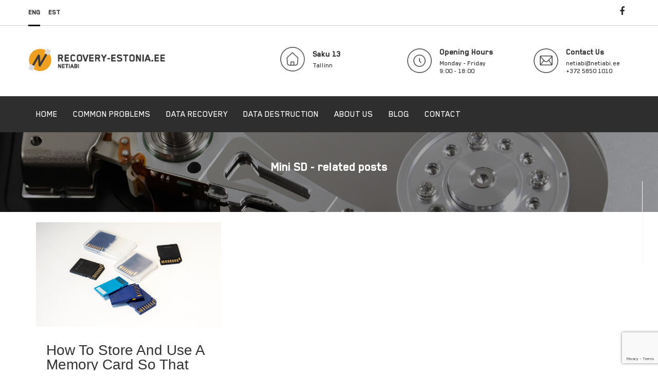

--- FILE ---
content_type: text/html; charset=UTF-8
request_url: https://www.recovery-estonia.ee/est/tag/mini-sd
body_size: 15439
content:
<!DOCTYPE html>
<html lang="et">
<head>
<meta charset="UTF-8">
<!-- Responsive -->
<meta http-equiv="X-UA-Compatible" content="IE=edge">
<meta name="viewport" content="width=device-width, initial-scale=1.0, maximum-scale=1.0">

<meta name='robots' content='index, follow, max-image-preview:large, max-snippet:-1, max-video-preview:-1' />
<script id="cookieyes" type="text/javascript" src="https://cdn-cookieyes.com/client_data/7ed5636a3af4fddd79dbc91a/script.js"></script>
	<!-- This site is optimized with the Yoast SEO plugin v26.6 - https://yoast.com/wordpress/plugins/seo/ -->
	<title>Mini SD Archives - recovery-estonia.com</title>
	<link rel="canonical" href="https://www.recovery-estonia.ee/est/tag/mini-sd" />
	<meta property="og:locale" content="et_EE" />
	<meta property="og:type" content="article" />
	<meta property="og:title" content="Mini SD Archives - recovery-estonia.com" />
	<meta property="og:url" content="https://www.recovery-estonia.ee/est/tag/mini-sd" />
	<meta property="og:site_name" content="recovery-estonia.com" />
	<meta name="twitter:card" content="summary_large_image" />
	<script type="application/ld+json" class="yoast-schema-graph">{"@context":"https://schema.org","@graph":[{"@type":"CollectionPage","@id":"https://www.recovery-estonia.ee/est/tag/mini-sd","url":"https://www.recovery-estonia.ee/est/tag/mini-sd","name":"Mini SD Archives - recovery-estonia.com","isPartOf":{"@id":"https://www.recovery-estonia.ee/#website"},"primaryImageOfPage":{"@id":"https://www.recovery-estonia.ee/est/tag/mini-sd#primaryimage"},"image":{"@id":"https://www.recovery-estonia.ee/est/tag/mini-sd#primaryimage"},"thumbnailUrl":"https://www.recovery-estonia.ee/wp-content/uploads/2018/11/andmete-taastamine-mälukaardilt.jpg","breadcrumb":{"@id":"https://www.recovery-estonia.ee/est/tag/mini-sd#breadcrumb"},"inLanguage":"et"},{"@type":"ImageObject","inLanguage":"et","@id":"https://www.recovery-estonia.ee/est/tag/mini-sd#primaryimage","url":"https://www.recovery-estonia.ee/wp-content/uploads/2018/11/andmete-taastamine-mälukaardilt.jpg","contentUrl":"https://www.recovery-estonia.ee/wp-content/uploads/2018/11/andmete-taastamine-mälukaardilt.jpg","width":660,"height":372},{"@type":"BreadcrumbList","@id":"https://www.recovery-estonia.ee/est/tag/mini-sd#breadcrumb","itemListElement":[{"@type":"ListItem","position":1,"name":"Home","item":"https://www.recovery-estonia.ee/"},{"@type":"ListItem","position":2,"name":"Mini SD"}]},{"@type":"WebSite","@id":"https://www.recovery-estonia.ee/#website","url":"https://www.recovery-estonia.ee/","name":"recovery-estonia.com","description":"Data recovery in Tallinn - from a hard drive (HDD), from a USB memory stick, from a memory card. Free diagnostics!","potentialAction":[{"@type":"SearchAction","target":{"@type":"EntryPoint","urlTemplate":"https://www.recovery-estonia.ee/?s={search_term_string}"},"query-input":{"@type":"PropertyValueSpecification","valueRequired":true,"valueName":"search_term_string"}}],"inLanguage":"et"}]}</script>
	<!-- / Yoast SEO plugin. -->


<link rel='dns-prefetch' href='//maps.google.com' />
<link rel='dns-prefetch' href='//www.googletagmanager.com' />
<link rel='dns-prefetch' href='//fonts.googleapis.com' />
<link rel="alternate" type="application/rss+xml" title="recovery-estonia.com &raquo; RSS" href="https://www.recovery-estonia.ee/feed" />
<link rel="alternate" type="application/rss+xml" title="recovery-estonia.com &raquo; Mini SD Sildi RSS" href="https://www.recovery-estonia.ee/est/tag/mini-sd/feed" />
<style id='wp-img-auto-sizes-contain-inline-css' type='text/css'>
img:is([sizes=auto i],[sizes^="auto," i]){contain-intrinsic-size:3000px 1500px}
/*# sourceURL=wp-img-auto-sizes-contain-inline-css */
</style>
<style id='wp-emoji-styles-inline-css' type='text/css'>

	img.wp-smiley, img.emoji {
		display: inline !important;
		border: none !important;
		box-shadow: none !important;
		height: 1em !important;
		width: 1em !important;
		margin: 0 0.07em !important;
		vertical-align: -0.1em !important;
		background: none !important;
		padding: 0 !important;
	}
/*# sourceURL=wp-emoji-styles-inline-css */
</style>
<style id='wp-block-library-inline-css' type='text/css'>
:root{--wp-block-synced-color:#7a00df;--wp-block-synced-color--rgb:122,0,223;--wp-bound-block-color:var(--wp-block-synced-color);--wp-editor-canvas-background:#ddd;--wp-admin-theme-color:#007cba;--wp-admin-theme-color--rgb:0,124,186;--wp-admin-theme-color-darker-10:#006ba1;--wp-admin-theme-color-darker-10--rgb:0,107,160.5;--wp-admin-theme-color-darker-20:#005a87;--wp-admin-theme-color-darker-20--rgb:0,90,135;--wp-admin-border-width-focus:2px}@media (min-resolution:192dpi){:root{--wp-admin-border-width-focus:1.5px}}.wp-element-button{cursor:pointer}:root .has-very-light-gray-background-color{background-color:#eee}:root .has-very-dark-gray-background-color{background-color:#313131}:root .has-very-light-gray-color{color:#eee}:root .has-very-dark-gray-color{color:#313131}:root .has-vivid-green-cyan-to-vivid-cyan-blue-gradient-background{background:linear-gradient(135deg,#00d084,#0693e3)}:root .has-purple-crush-gradient-background{background:linear-gradient(135deg,#34e2e4,#4721fb 50%,#ab1dfe)}:root .has-hazy-dawn-gradient-background{background:linear-gradient(135deg,#faaca8,#dad0ec)}:root .has-subdued-olive-gradient-background{background:linear-gradient(135deg,#fafae1,#67a671)}:root .has-atomic-cream-gradient-background{background:linear-gradient(135deg,#fdd79a,#004a59)}:root .has-nightshade-gradient-background{background:linear-gradient(135deg,#330968,#31cdcf)}:root .has-midnight-gradient-background{background:linear-gradient(135deg,#020381,#2874fc)}:root{--wp--preset--font-size--normal:16px;--wp--preset--font-size--huge:42px}.has-regular-font-size{font-size:1em}.has-larger-font-size{font-size:2.625em}.has-normal-font-size{font-size:var(--wp--preset--font-size--normal)}.has-huge-font-size{font-size:var(--wp--preset--font-size--huge)}.has-text-align-center{text-align:center}.has-text-align-left{text-align:left}.has-text-align-right{text-align:right}.has-fit-text{white-space:nowrap!important}#end-resizable-editor-section{display:none}.aligncenter{clear:both}.items-justified-left{justify-content:flex-start}.items-justified-center{justify-content:center}.items-justified-right{justify-content:flex-end}.items-justified-space-between{justify-content:space-between}.screen-reader-text{border:0;clip-path:inset(50%);height:1px;margin:-1px;overflow:hidden;padding:0;position:absolute;width:1px;word-wrap:normal!important}.screen-reader-text:focus{background-color:#ddd;clip-path:none;color:#444;display:block;font-size:1em;height:auto;left:5px;line-height:normal;padding:15px 23px 14px;text-decoration:none;top:5px;width:auto;z-index:100000}html :where(.has-border-color){border-style:solid}html :where([style*=border-top-color]){border-top-style:solid}html :where([style*=border-right-color]){border-right-style:solid}html :where([style*=border-bottom-color]){border-bottom-style:solid}html :where([style*=border-left-color]){border-left-style:solid}html :where([style*=border-width]){border-style:solid}html :where([style*=border-top-width]){border-top-style:solid}html :where([style*=border-right-width]){border-right-style:solid}html :where([style*=border-bottom-width]){border-bottom-style:solid}html :where([style*=border-left-width]){border-left-style:solid}html :where(img[class*=wp-image-]){height:auto;max-width:100%}:where(figure){margin:0 0 1em}html :where(.is-position-sticky){--wp-admin--admin-bar--position-offset:var(--wp-admin--admin-bar--height,0px)}@media screen and (max-width:600px){html :where(.is-position-sticky){--wp-admin--admin-bar--position-offset:0px}}

/*# sourceURL=wp-block-library-inline-css */
</style><style id='global-styles-inline-css' type='text/css'>
:root{--wp--preset--aspect-ratio--square: 1;--wp--preset--aspect-ratio--4-3: 4/3;--wp--preset--aspect-ratio--3-4: 3/4;--wp--preset--aspect-ratio--3-2: 3/2;--wp--preset--aspect-ratio--2-3: 2/3;--wp--preset--aspect-ratio--16-9: 16/9;--wp--preset--aspect-ratio--9-16: 9/16;--wp--preset--color--black: #000000;--wp--preset--color--cyan-bluish-gray: #abb8c3;--wp--preset--color--white: #ffffff;--wp--preset--color--pale-pink: #f78da7;--wp--preset--color--vivid-red: #cf2e2e;--wp--preset--color--luminous-vivid-orange: #ff6900;--wp--preset--color--luminous-vivid-amber: #fcb900;--wp--preset--color--light-green-cyan: #7bdcb5;--wp--preset--color--vivid-green-cyan: #00d084;--wp--preset--color--pale-cyan-blue: #8ed1fc;--wp--preset--color--vivid-cyan-blue: #0693e3;--wp--preset--color--vivid-purple: #9b51e0;--wp--preset--gradient--vivid-cyan-blue-to-vivid-purple: linear-gradient(135deg,rgb(6,147,227) 0%,rgb(155,81,224) 100%);--wp--preset--gradient--light-green-cyan-to-vivid-green-cyan: linear-gradient(135deg,rgb(122,220,180) 0%,rgb(0,208,130) 100%);--wp--preset--gradient--luminous-vivid-amber-to-luminous-vivid-orange: linear-gradient(135deg,rgb(252,185,0) 0%,rgb(255,105,0) 100%);--wp--preset--gradient--luminous-vivid-orange-to-vivid-red: linear-gradient(135deg,rgb(255,105,0) 0%,rgb(207,46,46) 100%);--wp--preset--gradient--very-light-gray-to-cyan-bluish-gray: linear-gradient(135deg,rgb(238,238,238) 0%,rgb(169,184,195) 100%);--wp--preset--gradient--cool-to-warm-spectrum: linear-gradient(135deg,rgb(74,234,220) 0%,rgb(151,120,209) 20%,rgb(207,42,186) 40%,rgb(238,44,130) 60%,rgb(251,105,98) 80%,rgb(254,248,76) 100%);--wp--preset--gradient--blush-light-purple: linear-gradient(135deg,rgb(255,206,236) 0%,rgb(152,150,240) 100%);--wp--preset--gradient--blush-bordeaux: linear-gradient(135deg,rgb(254,205,165) 0%,rgb(254,45,45) 50%,rgb(107,0,62) 100%);--wp--preset--gradient--luminous-dusk: linear-gradient(135deg,rgb(255,203,112) 0%,rgb(199,81,192) 50%,rgb(65,88,208) 100%);--wp--preset--gradient--pale-ocean: linear-gradient(135deg,rgb(255,245,203) 0%,rgb(182,227,212) 50%,rgb(51,167,181) 100%);--wp--preset--gradient--electric-grass: linear-gradient(135deg,rgb(202,248,128) 0%,rgb(113,206,126) 100%);--wp--preset--gradient--midnight: linear-gradient(135deg,rgb(2,3,129) 0%,rgb(40,116,252) 100%);--wp--preset--font-size--small: 13px;--wp--preset--font-size--medium: 20px;--wp--preset--font-size--large: 36px;--wp--preset--font-size--x-large: 42px;--wp--preset--spacing--20: 0.44rem;--wp--preset--spacing--30: 0.67rem;--wp--preset--spacing--40: 1rem;--wp--preset--spacing--50: 1.5rem;--wp--preset--spacing--60: 2.25rem;--wp--preset--spacing--70: 3.38rem;--wp--preset--spacing--80: 5.06rem;--wp--preset--shadow--natural: 6px 6px 9px rgba(0, 0, 0, 0.2);--wp--preset--shadow--deep: 12px 12px 50px rgba(0, 0, 0, 0.4);--wp--preset--shadow--sharp: 6px 6px 0px rgba(0, 0, 0, 0.2);--wp--preset--shadow--outlined: 6px 6px 0px -3px rgb(255, 255, 255), 6px 6px rgb(0, 0, 0);--wp--preset--shadow--crisp: 6px 6px 0px rgb(0, 0, 0);}:where(.is-layout-flex){gap: 0.5em;}:where(.is-layout-grid){gap: 0.5em;}body .is-layout-flex{display: flex;}.is-layout-flex{flex-wrap: wrap;align-items: center;}.is-layout-flex > :is(*, div){margin: 0;}body .is-layout-grid{display: grid;}.is-layout-grid > :is(*, div){margin: 0;}:where(.wp-block-columns.is-layout-flex){gap: 2em;}:where(.wp-block-columns.is-layout-grid){gap: 2em;}:where(.wp-block-post-template.is-layout-flex){gap: 1.25em;}:where(.wp-block-post-template.is-layout-grid){gap: 1.25em;}.has-black-color{color: var(--wp--preset--color--black) !important;}.has-cyan-bluish-gray-color{color: var(--wp--preset--color--cyan-bluish-gray) !important;}.has-white-color{color: var(--wp--preset--color--white) !important;}.has-pale-pink-color{color: var(--wp--preset--color--pale-pink) !important;}.has-vivid-red-color{color: var(--wp--preset--color--vivid-red) !important;}.has-luminous-vivid-orange-color{color: var(--wp--preset--color--luminous-vivid-orange) !important;}.has-luminous-vivid-amber-color{color: var(--wp--preset--color--luminous-vivid-amber) !important;}.has-light-green-cyan-color{color: var(--wp--preset--color--light-green-cyan) !important;}.has-vivid-green-cyan-color{color: var(--wp--preset--color--vivid-green-cyan) !important;}.has-pale-cyan-blue-color{color: var(--wp--preset--color--pale-cyan-blue) !important;}.has-vivid-cyan-blue-color{color: var(--wp--preset--color--vivid-cyan-blue) !important;}.has-vivid-purple-color{color: var(--wp--preset--color--vivid-purple) !important;}.has-black-background-color{background-color: var(--wp--preset--color--black) !important;}.has-cyan-bluish-gray-background-color{background-color: var(--wp--preset--color--cyan-bluish-gray) !important;}.has-white-background-color{background-color: var(--wp--preset--color--white) !important;}.has-pale-pink-background-color{background-color: var(--wp--preset--color--pale-pink) !important;}.has-vivid-red-background-color{background-color: var(--wp--preset--color--vivid-red) !important;}.has-luminous-vivid-orange-background-color{background-color: var(--wp--preset--color--luminous-vivid-orange) !important;}.has-luminous-vivid-amber-background-color{background-color: var(--wp--preset--color--luminous-vivid-amber) !important;}.has-light-green-cyan-background-color{background-color: var(--wp--preset--color--light-green-cyan) !important;}.has-vivid-green-cyan-background-color{background-color: var(--wp--preset--color--vivid-green-cyan) !important;}.has-pale-cyan-blue-background-color{background-color: var(--wp--preset--color--pale-cyan-blue) !important;}.has-vivid-cyan-blue-background-color{background-color: var(--wp--preset--color--vivid-cyan-blue) !important;}.has-vivid-purple-background-color{background-color: var(--wp--preset--color--vivid-purple) !important;}.has-black-border-color{border-color: var(--wp--preset--color--black) !important;}.has-cyan-bluish-gray-border-color{border-color: var(--wp--preset--color--cyan-bluish-gray) !important;}.has-white-border-color{border-color: var(--wp--preset--color--white) !important;}.has-pale-pink-border-color{border-color: var(--wp--preset--color--pale-pink) !important;}.has-vivid-red-border-color{border-color: var(--wp--preset--color--vivid-red) !important;}.has-luminous-vivid-orange-border-color{border-color: var(--wp--preset--color--luminous-vivid-orange) !important;}.has-luminous-vivid-amber-border-color{border-color: var(--wp--preset--color--luminous-vivid-amber) !important;}.has-light-green-cyan-border-color{border-color: var(--wp--preset--color--light-green-cyan) !important;}.has-vivid-green-cyan-border-color{border-color: var(--wp--preset--color--vivid-green-cyan) !important;}.has-pale-cyan-blue-border-color{border-color: var(--wp--preset--color--pale-cyan-blue) !important;}.has-vivid-cyan-blue-border-color{border-color: var(--wp--preset--color--vivid-cyan-blue) !important;}.has-vivid-purple-border-color{border-color: var(--wp--preset--color--vivid-purple) !important;}.has-vivid-cyan-blue-to-vivid-purple-gradient-background{background: var(--wp--preset--gradient--vivid-cyan-blue-to-vivid-purple) !important;}.has-light-green-cyan-to-vivid-green-cyan-gradient-background{background: var(--wp--preset--gradient--light-green-cyan-to-vivid-green-cyan) !important;}.has-luminous-vivid-amber-to-luminous-vivid-orange-gradient-background{background: var(--wp--preset--gradient--luminous-vivid-amber-to-luminous-vivid-orange) !important;}.has-luminous-vivid-orange-to-vivid-red-gradient-background{background: var(--wp--preset--gradient--luminous-vivid-orange-to-vivid-red) !important;}.has-very-light-gray-to-cyan-bluish-gray-gradient-background{background: var(--wp--preset--gradient--very-light-gray-to-cyan-bluish-gray) !important;}.has-cool-to-warm-spectrum-gradient-background{background: var(--wp--preset--gradient--cool-to-warm-spectrum) !important;}.has-blush-light-purple-gradient-background{background: var(--wp--preset--gradient--blush-light-purple) !important;}.has-blush-bordeaux-gradient-background{background: var(--wp--preset--gradient--blush-bordeaux) !important;}.has-luminous-dusk-gradient-background{background: var(--wp--preset--gradient--luminous-dusk) !important;}.has-pale-ocean-gradient-background{background: var(--wp--preset--gradient--pale-ocean) !important;}.has-electric-grass-gradient-background{background: var(--wp--preset--gradient--electric-grass) !important;}.has-midnight-gradient-background{background: var(--wp--preset--gradient--midnight) !important;}.has-small-font-size{font-size: var(--wp--preset--font-size--small) !important;}.has-medium-font-size{font-size: var(--wp--preset--font-size--medium) !important;}.has-large-font-size{font-size: var(--wp--preset--font-size--large) !important;}.has-x-large-font-size{font-size: var(--wp--preset--font-size--x-large) !important;}
/*# sourceURL=global-styles-inline-css */
</style>

<style id='classic-theme-styles-inline-css' type='text/css'>
/*! This file is auto-generated */
.wp-block-button__link{color:#fff;background-color:#32373c;border-radius:9999px;box-shadow:none;text-decoration:none;padding:calc(.667em + 2px) calc(1.333em + 2px);font-size:1.125em}.wp-block-file__button{background:#32373c;color:#fff;text-decoration:none}
/*# sourceURL=/wp-includes/css/classic-themes.min.css */
</style>
<link rel='stylesheet' id='wp-components-css' href='https://www.recovery-estonia.ee/wp-includes/css/dist/components/style.min.css?ver=6.9' type='text/css' media='all' />
<link rel='stylesheet' id='wp-preferences-css' href='https://www.recovery-estonia.ee/wp-includes/css/dist/preferences/style.min.css?ver=6.9' type='text/css' media='all' />
<link rel='stylesheet' id='wp-block-editor-css' href='https://www.recovery-estonia.ee/wp-includes/css/dist/block-editor/style.min.css?ver=6.9' type='text/css' media='all' />
<link rel='stylesheet' id='popup-maker-block-library-style-css' href='https://www.recovery-estonia.ee/wp-content/plugins/popup-maker/dist/packages/block-library-style.css?ver=dbea705cfafe089d65f1' type='text/css' media='all' />
<link rel='stylesheet' id='contact-form-7-css' href='https://www.recovery-estonia.ee/wp-content/plugins/contact-form-7/includes/css/styles.css?ver=6.1.4' type='text/css' media='all' />
<link rel='stylesheet' id='jquery-smooth-scroll-css' href='https://www.recovery-estonia.ee/wp-content/plugins/jquery-smooth-scroll/css/style.css?ver=6.9' type='text/css' media='all' />
<link rel='stylesheet' id='rs-plugin-settings-css' href='https://www.recovery-estonia.ee/wp-content/plugins/revslider/public/assets/css/settings.css?ver=5.4.8.3' type='text/css' media='all' />
<style id='rs-plugin-settings-inline-css' type='text/css'>
#rs-demo-id {}
/*# sourceURL=rs-plugin-settings-inline-css */
</style>
<link rel='stylesheet' id='bootstrap-css' href='https://www.recovery-estonia.ee/wp-content/themes/repairplus/css/bootstrap.min.css?ver=6.9' type='text/css' media='all' />
<link rel='stylesheet' id='imp-css' href='https://www.recovery-estonia.ee/wp-content/themes/repairplus/css/imp.css?ver=6.9' type='text/css' media='all' />
<link rel='stylesheet' id='gui-css' href='https://www.recovery-estonia.ee/wp-content/themes/repairplus/css/gui.css?ver=6.9' type='text/css' media='all' />
<link rel='stylesheet' id='fontawesom-css' href='https://www.recovery-estonia.ee/wp-content/themes/repairplus/css/font-awesome.min.css?ver=6.9' type='text/css' media='all' />
<link rel='stylesheet' id='hover-css' href='https://www.recovery-estonia.ee/wp-content/themes/repairplus/css/hover.css?ver=6.9' type='text/css' media='all' />
<link rel='stylesheet' id='bxslider-css' href='https://www.recovery-estonia.ee/wp-content/themes/repairplus/css/jquery.bxslider.css?ver=6.9' type='text/css' media='all' />
<link rel='stylesheet' id='owl-carousel-css' href='https://www.recovery-estonia.ee/wp-content/themes/repairplus/css/owl.carousel.css?ver=6.9' type='text/css' media='all' />
<link rel='stylesheet' id='owl-theme-default-css' href='https://www.recovery-estonia.ee/wp-content/themes/repairplus/css/owl.theme.default.min.css?ver=6.9' type='text/css' media='all' />
<link rel='stylesheet' id='animate-css' href='https://www.recovery-estonia.ee/wp-content/themes/repairplus/css/animate.min.css?ver=6.9' type='text/css' media='all' />
<link rel='stylesheet' id='bootstrap-touchspin-css' href='https://www.recovery-estonia.ee/wp-content/themes/repairplus/css/jquery.bootstrap-touchspin.css?ver=6.9' type='text/css' media='all' />
<link rel='stylesheet' id='fancybox-css' href='https://www.recovery-estonia.ee/wp-content/themes/repairplus/css/jquery.fancybox.css?ver=6.9' type='text/css' media='all' />
<link rel='stylesheet' id='prettyPhoto-css' href='https://www.recovery-estonia.ee/wp-content/themes/repairplus/css/prettyPhoto.css?ver=6.9' type='text/css' media='all' />
<link rel='stylesheet' id='bootstrap-select-css' href='https://www.recovery-estonia.ee/wp-content/themes/repairplus/css/bootstrap-select.min.css?ver=6.9' type='text/css' media='all' />
<link rel='stylesheet' id='nouislider-css' href='https://www.recovery-estonia.ee/wp-content/themes/repairplus/css/nouislider.css?ver=6.9' type='text/css' media='all' />
<link rel='stylesheet' id='nouislider-pips-css' href='https://www.recovery-estonia.ee/wp-content/themes/repairplus/css/nouislider.pips.css?ver=6.9' type='text/css' media='all' />
<link rel='stylesheet' id='flexslider-css' href='https://www.recovery-estonia.ee/wp-content/themes/repairplus/css/flexslider.css?ver=6.9' type='text/css' media='all' />
<link rel='stylesheet' id='timePicker-css' href='https://www.recovery-estonia.ee/wp-content/themes/repairplus/css/timePicker.css?ver=6.9' type='text/css' media='all' />
<link rel='stylesheet' id='flaticon-css' href='https://www.recovery-estonia.ee/wp-content/themes/repairplus/css/flaticon.css?ver=6.9' type='text/css' media='all' />
<link rel='stylesheet' id='language-switcher-css' href='https://www.recovery-estonia.ee/wp-content/themes/repairplus/css/language-switcher/polyglot-language-switcher.css?ver=6.9' type='text/css' media='all' />
<link rel='stylesheet' id='repairplus_main-style-css' href='https://www.recovery-estonia.ee/wp-content/themes/repairplus/style.css?ver=6.9' type='text/css' media='all' />
<link rel='stylesheet' id='repairplus_custom-style-css' href='https://www.recovery-estonia.ee/wp-content/themes/repairplus/css/custom.css?ver=6.9' type='text/css' media='all' />
<link rel='stylesheet' id='repairplus_responsive-css' href='https://www.recovery-estonia.ee/wp-content/themes/repairplus/css/responsive.css?ver=6.9' type='text/css' media='all' />
<link rel='stylesheet' id='repairplus-main-color-css' href='https://www.recovery-estonia.ee/wp-content/themes/repairplus/css/color.php?main_color=2e2e2e&#038;ver=6.9' type='text/css' media='all' />
<link rel='stylesheet' id='repairplus-color-panel-css' href='https://www.recovery-estonia.ee/wp-content/themes/repairplus/css/color-panel.css?ver=6.9' type='text/css' media='all' />
<link rel='stylesheet' id='repairplus-theme-slug-fonts-css' href='https://fonts.googleapis.com/css?family=Roboto%3A100%2C100i%2C300%2C300i%2C400%2C400i%2C500%2C500i%2C700%2C700i%2C900%2C900i%7COpen+Sans%3A400%2C400i%2C600%2C600i%2C700%2C700i%2C800%2C800i&#038;subset=latin%2Clatin-ext' type='text/css' media='all' />
<link rel='stylesheet' id='wp-social-sharing-css' href='https://www.recovery-estonia.ee/wp-content/plugins/wp-social-sharing/static/socialshare.css?ver=1.6' type='text/css' media='all' />
<link rel='stylesheet' id='kc-general-css' href='https://www.recovery-estonia.ee/wp-content/plugins/kingcomposer/assets/frontend/css/kingcomposer.min.css?ver=2.9' type='text/css' media='all' />
<link rel='stylesheet' id='kc-animate-css' href='https://www.recovery-estonia.ee/wp-content/plugins/kingcomposer/assets/css/animate.css?ver=2.9' type='text/css' media='all' />
<link rel='stylesheet' id='kc-icon-1-css' href='https://www.recovery-estonia.ee/wp-content/plugins/kingcomposer/assets/css/icons.css?ver=2.9' type='text/css' media='all' />
<script type="text/javascript" src="https://www.recovery-estonia.ee/wp-includes/js/jquery/jquery.min.js?ver=3.7.1" id="jquery-core-js"></script>
<script type="text/javascript" src="https://www.recovery-estonia.ee/wp-includes/js/jquery/jquery-migrate.min.js?ver=3.4.1" id="jquery-migrate-js"></script>
<script type="text/javascript" src="https://www.recovery-estonia.ee/wp-content/plugins/revslider/public/assets/js/jquery.themepunch.tools.min.js?ver=5.4.8.3" id="tp-tools-js"></script>
<script type="text/javascript" src="https://www.recovery-estonia.ee/wp-content/plugins/revslider/public/assets/js/jquery.themepunch.revolution.min.js?ver=5.4.8.3" id="revmin-js"></script>
<script type="text/javascript" src="https://maps.google.com/maps/api/js?key&amp;ver=6.9" id="map_api-js"></script>
<script type="text/javascript" src="https://www.recovery-estonia.ee/wp-content/themes/repairplus/js/gmaps.js?ver=6.9" id="jquery-googlemap-js"></script>

<!-- Google tag (gtag.js) snippet added by Site Kit -->
<!-- Google Analytics snippet added by Site Kit -->
<script type="text/javascript" src="https://www.googletagmanager.com/gtag/js?id=GT-WPF2CWK7" id="google_gtagjs-js" async></script>
<script type="text/javascript" id="google_gtagjs-js-after">
/* <![CDATA[ */
window.dataLayer = window.dataLayer || [];function gtag(){dataLayer.push(arguments);}
gtag("set","linker",{"domains":["www.recovery-estonia.ee"]});
gtag("js", new Date());
gtag("set", "developer_id.dZTNiMT", true);
gtag("config", "GT-WPF2CWK7");
 window._googlesitekit = window._googlesitekit || {}; window._googlesitekit.throttledEvents = []; window._googlesitekit.gtagEvent = (name, data) => { var key = JSON.stringify( { name, data } ); if ( !! window._googlesitekit.throttledEvents[ key ] ) { return; } window._googlesitekit.throttledEvents[ key ] = true; setTimeout( () => { delete window._googlesitekit.throttledEvents[ key ]; }, 5 ); gtag( "event", name, { ...data, event_source: "site-kit" } ); }; 
//# sourceURL=google_gtagjs-js-after
/* ]]> */
</script>
<link rel="https://api.w.org/" href="https://www.recovery-estonia.ee/wp-json/" /><link rel="alternate" title="JSON" type="application/json" href="https://www.recovery-estonia.ee/wp-json/wp/v2/tags/38" /><link rel="EditURI" type="application/rsd+xml" title="RSD" href="https://www.recovery-estonia.ee/xmlrpc.php?rsd" />
<meta name="generator" content="WordPress 6.9" />
<meta name="generator" content="Site Kit by Google 1.168.0" /><script type="text/javascript">var kc_script_data={ajax_url:"https://www.recovery-estonia.ee/wp-admin/admin-ajax.php"}</script><meta name="generator" content="Powered by Slider Revolution 5.4.8.3 - responsive, Mobile-Friendly Slider Plugin for WordPress with comfortable drag and drop interface." />
<link rel="icon" href="https://www.recovery-estonia.ee/wp-content/uploads/2018/11/Netiabi_favicon.png" sizes="32x32" />
<link rel="icon" href="https://www.recovery-estonia.ee/wp-content/uploads/2018/11/Netiabi_favicon.png" sizes="192x192" />
<link rel="apple-touch-icon" href="https://www.recovery-estonia.ee/wp-content/uploads/2018/11/Netiabi_favicon.png" />
<meta name="msapplication-TileImage" content="https://www.recovery-estonia.ee/wp-content/uploads/2018/11/Netiabi_favicon.png" />
<script type="text/javascript">function setREVStartSize(e){									
						try{ e.c=jQuery(e.c);var i=jQuery(window).width(),t=9999,r=0,n=0,l=0,f=0,s=0,h=0;
							if(e.responsiveLevels&&(jQuery.each(e.responsiveLevels,function(e,f){f>i&&(t=r=f,l=e),i>f&&f>r&&(r=f,n=e)}),t>r&&(l=n)),f=e.gridheight[l]||e.gridheight[0]||e.gridheight,s=e.gridwidth[l]||e.gridwidth[0]||e.gridwidth,h=i/s,h=h>1?1:h,f=Math.round(h*f),"fullscreen"==e.sliderLayout){var u=(e.c.width(),jQuery(window).height());if(void 0!=e.fullScreenOffsetContainer){var c=e.fullScreenOffsetContainer.split(",");if (c) jQuery.each(c,function(e,i){u=jQuery(i).length>0?u-jQuery(i).outerHeight(!0):u}),e.fullScreenOffset.split("%").length>1&&void 0!=e.fullScreenOffset&&e.fullScreenOffset.length>0?u-=jQuery(window).height()*parseInt(e.fullScreenOffset,0)/100:void 0!=e.fullScreenOffset&&e.fullScreenOffset.length>0&&(u-=parseInt(e.fullScreenOffset,0))}f=u}else void 0!=e.minHeight&&f<e.minHeight&&(f=e.minHeight);e.c.closest(".rev_slider_wrapper").css({height:f})					
						}catch(d){console.log("Failure at Presize of Slider:"+d)}						
					};</script>
		<style type="text/css" id="wp-custom-css">
			#nf-form-2-cont {
    max-width: 700px !important;
    margin: 0 auto !important;
    width: 100% !important;
}		</style>
		<!--[if IE]>
  <link rel="stylesheet" type="text/css" href="https://www.recovery-estonia.ee/wp-content/themes/repairplus/css/all-ie-only.css" />
<![endif]-->
<meta name="google-site-verification" content="VQf2O9tddVHAF1rsquteIE__7h8JvlhgzrefbtvKPJc" />
<script>(function(w,d,s,l,i){w[l]=w[l]||[];w[l].push({'gtm.start':

new Date().getTime(),event:'gtm.js'});var f=d.getElementsByTagName(s)[0],

j=d.createElement(s),dl=l!='dataLayer'?'&l='+l:'';j.async=true;j.src=

'https://www.googletagmanager.com/gtm.js?id='+i+dl;f.parentNode.insertBefore(j,f);

})(window,document,'script','dataLayer','GTM-WBLVC3N');</script>

<!-- End Google Tag Manager -->
</head>

<body class="archive tag tag-mini-sd tag-38 wp-theme-repairplus kingcomposer kc-css-system">
<!-- Google Tag Manager (noscript) -->

<noscript><iframe src="https://www.googletagmanager.com/ns.html?id=GTM-WBLVC3N"

height="0" width="0" style="display:none;visibility:hidden"></iframe></noscript>

<!-- End Google Tag Manager (noscript) -->


 	
     	
    <!--Start Top bar area -->  
    <section class="top-bar-area">
        <div class="container">
            <div class="row">
                                <div class="col-lg-6 col-md-5 col-sm-10 col-xs-10 keeled">
                            <ul class="navigation clearfix">
                             <li id="menu-item-432" class="menu-item menu-item-type-custom menu-item-object-custom menu-item-home menu-item-432"><a title="ENG" href="https://www.recovery-estonia.ee/" class="hvr-underline-from-left1" data-scroll data-options="easing: easeOutQuart">ENG</a></li>
<li id="menu-item-431" class="menu-item menu-item-type-custom menu-item-object-custom menu-item-431"><a title="EST" href="http://andmetetaastamine.ee" class="hvr-underline-from-left1" data-scroll data-options="easing: easeOutQuart">EST</a></li>
                      </ul>
                </div>               
                                                <div class="col-lg-2 col-md-2 col-sm-2 col-xs-2 pull-right">
                    <div class="top-social-links">
                        <ul>
                            								<li><a href="https://www.facebook.com/Netiabi/"><i class="fa fa-facebook"></i></a></li>
							                        </ul>
                    </div>
                </div>
                                            </div>
        </div>
    </section>
    <!--End Top bar area --> 
     
    <!--Start header area-->
    <header class="header-area">
        <div class="container">
            <div class="row">
                <div class="col-lg-3 col-md-3 col-sm-12 col-xs-12">
                                            <div class="logo"><a href="https://www.recovery-estonia.ee/"><img src="https://www.recovery-estonia.ee/wp-content/uploads/2018/11/recovery_estonia_logo.png" alt="Awesome Logo" title="Awesome Logo"></a></div>
                                    </div>
                <div class="col-lg-9 col-md-9 col-sm-12 col-xs-12">
                    <div class="header-contact-info">
                        <ul>
                                                       <li class="col-sm-12 col-xs-12">
                                <div class="iocn-holder">
                                    <img src="https://www.recovery-estonia.ee/wp-content/themes/repairplus/images/netiabi/aadress@2x.png" />
                                </div>
                                <div class="text-holder">
                                    <h5><a href="https://www.recovery-estonia.ee/eng/data-files-images-documents-restoration-in-tallinn#map" target="_blank">Saku 13</a> </h5>
                                    <h6>Tallinn</h6>
                                </div>
                            </li>
                                                                                    <li class="col-sm-12 col-xs-12">
                                <div class="iocn-holder">
                                    <img src="https://www.recovery-estonia.ee/wp-content/themes/repairplus/images/netiabi/avatud@2x.png" />
                                </div>
                                <div class="text-holder">
                                    <h5>Opening hours</h5>
                                    <h6>Monday - Friday </br> 9:00 - 18:00 </h6>
                                </div>
                            </li>
                                                                                    <li class="col-sm-12 col-xs-12">
                                <div class="iocn-holder">
                                    <img src="https://www.recovery-estonia.ee/wp-content/themes/repairplus/images/netiabi/kontakt@2x.png" /> 
                                </div>
                                <div class="text-holder">
                                    <h5>Contact us</h5>
                                    <h6><a href="mailto:netiabi@netiabi.ee">netiabi@netiabi.ee</a> <br />+372 5850 1010</h6>
                                </div>
                            </li>
                                                    </ul>
                    </div>
                </div>
            </div>
        </div>
    </header>  
    <!--End header area--> 
    
    <!--Start mainmenu area-->
    <section class="mainmenu-area stricky">
        <div class="container">
            <div class="row">
                <div class="col-md-12 col-sm-12 col-xs-12">
                    <!--Start mainmenu-->
                    <nav class="main-menu">
                        <div class="navbar-header"><div style="float:left;" class="only-collapsed-visible"><img src="https://www.recovery-estonia.ee/wp-content/uploads/2019/02/recovery_valge_logo.png"></div>
                            <button type="button" class="navbar-toggle" data-toggle="collapse" data-target=".navbar-collapse">
                                <span class="icon-bar"></span>
                                <span class="icon-bar"></span>
                                <span class="icon-bar"></span>
                            </button>
                        </div>
                        <div class="navbar-collapse collapse clearfix">
                            <ul class="navigation clearfix">
                                <li id="menu-item-398" class="menu-item menu-item-type-post_type menu-item-object-page menu-item-home menu-item-398"><a title="Home" href="https://www.recovery-estonia.ee/" class="hvr-underline-from-left1" data-scroll data-options="easing: easeOutQuart">Home</a></li>
<li id="menu-item-399" class="menu-item menu-item-type-post_type menu-item-object-page menu-item-has-children menu-item-399 dropdown"><a title="COMMON PROBLEMS" href="https://www.recovery-estonia.ee/eng/data-recovery-most-common-problems" data-toggle="dropdown1" class="hvr-underline-from-left1" aria-expanded="false" data-scroll data-options="easing: easeOutQuart">COMMON PROBLEMS</a>
<ul role="menu" class="submenu">
	<li id="menu-item-1333" class="menu-item menu-item-type-post_type menu-item-object-bunch_services menu-item-1333"><a title="RECOVERING DELETED DATA" href="https://www.recovery-estonia.ee/eng/24/deleted-data-recovery">RECOVERING DELETED DATA</a></li>
	<li id="menu-item-1327" class="menu-item menu-item-type-post_type menu-item-object-bunch_services menu-item-1327"><a title="DATA RECOVERY FROM A DROPPED OR DAMAGED HARD DRIVE" href="https://www.recovery-estonia.ee/eng/24/data-recovery-hdd">DATA RECOVERY FROM A DROPPED OR DAMAGED HARD DRIVE</a></li>
	<li id="menu-item-1332" class="menu-item menu-item-type-post_type menu-item-object-bunch_services menu-item-1332"><a title="DATA RECOVERY FROM A DROPPED COMPUTER THAT IS DAMAGED" href="https://www.recovery-estonia.ee/eng/24/computer-dropped-data-recovery">DATA RECOVERY FROM A DROPPED COMPUTER THAT IS DAMAGED</a></li>
	<li id="menu-item-1326" class="menu-item menu-item-type-post_type menu-item-object-bunch_services menu-item-1326"><a title="RECOVERING LOST DATA AFTER INSTALLING A NEW OPERATING SYSTEM" href="https://www.recovery-estonia.ee/eng/24/data-got-lost-due-to-installation-of-a-new-os">RECOVERING LOST DATA AFTER INSTALLING A NEW OPERATING SYSTEM</a></li>
	<li id="menu-item-1331" class="menu-item menu-item-type-post_type menu-item-object-bunch_services menu-item-1331"><a title="Data recovery from hard drives with bad sectors" href="https://www.recovery-estonia.ee/eng/24/bad-sectors-hdd">Data recovery from hard drives with bad sectors</a></li>
	<li id="menu-item-1328" class="menu-item menu-item-type-post_type menu-item-object-bunch_services menu-item-1328"><a title="Data recovery from a computer destroyed by liquid or fire" href="https://www.recovery-estonia.ee/eng/24/data-recovery-damaged-computer">Data recovery from a computer destroyed by liquid or fire</a></li>
	<li id="menu-item-1329" class="menu-item menu-item-type-post_type menu-item-object-bunch_services menu-item-1329"><a title="Recovering documents" href="https://www.recovery-estonia.ee/file-document-recovery-tallinn">Recovering documents</a></li>
	<li id="menu-item-1330" class="menu-item menu-item-type-post_type menu-item-object-bunch_services menu-item-1330"><a title="Recovering lost or deleted photos" href="https://www.recovery-estonia.ee/deleted-photo-image-recovery">Recovering lost or deleted photos</a></li>
	<li id="menu-item-1334" class="menu-item menu-item-type-post_type menu-item-object-bunch_services menu-item-1334"><a title="Recovering deleted videos" href="https://www.recovery-estonia.ee/deleted-lost-video-recovery">Recovering deleted videos</a></li>
</ul>
</li>
<li id="menu-item-906" class="menu-item menu-item-type-post_type menu-item-object-page menu-item-has-children menu-item-906 dropdown"><a title="Data recovery" href="https://www.recovery-estonia.ee/eng/restoration-of-deleted-files-documents" data-toggle="dropdown1" class="hvr-underline-from-left1" aria-expanded="false" data-scroll data-options="easing: easeOutQuart">Data recovery</a>
<ul role="menu" class="submenu">
	<li id="menu-item-1325" class="menu-item menu-item-type-post_type menu-item-object-bunch_services menu-item-1325"><a title="Data recovery from a hard drive" href="https://www.recovery-estonia.ee/eng/2/data-recovery-for-hdd">Data recovery from a hard drive</a></li>
	<li id="menu-item-1318" class="menu-item menu-item-type-post_type menu-item-object-bunch_services menu-item-1318"><a title="Data recovery from a memory card" href="https://www.recovery-estonia.ee/eng/2/data-recovery-memory-card">Data recovery from a memory card</a></li>
	<li id="menu-item-1319" class="menu-item menu-item-type-post_type menu-item-object-bunch_services menu-item-1319"><a title="Data recovery from a USB memory stick" href="https://www.recovery-estonia.ee/eng/2/Data-recovery-for-memory-sticks">Data recovery from a USB memory stick</a></li>
	<li id="menu-item-1322" class="menu-item menu-item-type-post_type menu-item-object-bunch_services menu-item-1322"><a title="Data recovery from servers, NAS systems and RAID arrays" href="https://www.recovery-estonia.ee/eng/2/data-recovery-for-server">Data recovery from servers, NAS systems and RAID arrays</a></li>
	<li id="menu-item-1324" class="menu-item menu-item-type-post_type menu-item-object-bunch_services menu-item-1324"><a title="Data recovery from a smartphone" href="https://www.recovery-estonia.ee/smartphone-data-recovery-iphone-android">Data recovery from a smartphone</a></li>
	<li id="menu-item-1323" class="menu-item menu-item-type-post_type menu-item-object-bunch_services menu-item-1323"><a title="Data recovery from tablets" href="https://www.recovery-estonia.ee/tablet-data-recovery-ipad-android-windows">Data recovery from tablets</a></li>
</ul>
</li>
<li id="menu-item-909" class="menu-item menu-item-type-post_type menu-item-object-page menu-item-has-children menu-item-909 dropdown"><a title="DATA DESTRUCTION" href="https://www.recovery-estonia.ee/eng/confidentiality-of-data" data-toggle="dropdown1" class="hvr-underline-from-left1" aria-expanded="false" data-scroll data-options="easing: easeOutQuart">DATA DESTRUCTION</a>
<ul role="menu" class="submenu">
	<li id="menu-item-1336" class="menu-item menu-item-type-post_type menu-item-object-bunch_services menu-item-1336"><a title="Software-based data destruction" href="https://www.recovery-estonia.ee/software-based-data-destruction">Software-based data destruction</a></li>
	<li id="menu-item-1335" class="menu-item menu-item-type-post_type menu-item-object-bunch_services menu-item-1335"><a title="Data destruction along with the storage device" href="https://www.recovery-estonia.ee/mechanical-data-destruction-storage-device-destruction">Data destruction along with the storage device</a></li>
</ul>
</li>
<li id="menu-item-605" class="menu-item menu-item-type-post_type menu-item-object-page menu-item-605"><a title="About Us" href="https://www.recovery-estonia.ee/data-recovery-netiabi-maintenance-centre" class="hvr-underline-from-left1" data-scroll data-options="easing: easeOutQuart">About Us</a></li>
<li id="menu-item-903" class="menu-item menu-item-type-post_type menu-item-object-page menu-item-903"><a title="Blog" href="https://www.recovery-estonia.ee/data-recovery-tallinn-estonia" class="hvr-underline-from-left1" data-scroll data-options="easing: easeOutQuart">Blog</a></li>
<li id="menu-item-861" class="menu-item menu-item-type-post_type menu-item-object-page menu-item-861"><a title="Contact" href="https://www.recovery-estonia.ee/eng/data-files-images-documents-restoration-in-tallinn" class="hvr-underline-from-left1" data-scroll data-options="easing: easeOutQuart">Contact</a></li>
                            </ul>
                        </div>
                    </nav>
                    <!--End mainmenu-->
                </div>
                
                <!--<div class="col-md-4 col-sm-4 col-xs-12">
                    
					                    <div class="top-search-box pull-right">
                        <button><i class="fa fa-search"></i></button>
                        <ul class="search-box">
                            <li>
                                <form action="https://www.recovery-estonia.ee/" method="get">
    <input name="s" value="" placeholder="Search..." type="text">
    <button type="submit"><img src="https://www.recovery-estonia.ee/wp-content/themes/repairplus/images/netiabi/Search@2x.png" /> 
</button>
</form>
                            </li>
                        </ul>   
                    </div>
				</div>-->
            </div>
        </div>
    </section>
    <!--End mainmenu area--><style>
.breadcrumb-area{
background-image:url('https://www.recovery-estonia.ee/wp-content/themes/repairplus/images/enamlevinud-probleemid-header.jpg');
background-size: cover;
background-position: 50% 50%;
}
</style>


<!--Start breadcrumb area-->     
<section class="breadcrumb-area">
    <div class="container text-center">
        <!--<h1>Mini SD Archives - recovery-estonia.com</h1>-->
		<h1>Mini SD - related posts</h1>
    </div>
</section>
<!--End breadcrumb area-->

<!--Start breadcrumb bottom area
<section class="breadcrumb-botton-area">
    <div class="container">
        <div class="left pull-left">
            <ul class=""><li><a href="https://www.recovery-estonia.ee/">Home</a></li><li><a href="https://www.recovery-estonia.ee/est/tag/mini-sd">Mini SD</a></li></ul>        </div>  
    </div>
</section>-->
<!--End breadcrumb bottom area-->

<!--Start blog area-->
<section id="blog-area" class="blog-with-sidebar-area ">
    <div class="container">
        <div class="row">
        
			<!-- sidebar area -->
						<!-- sidebar area -->
			
			<!-- Left Content -->
			<div class=" col-lg-12 col-md-12 col-sm-12 col-xs-12">
				<!--Default Section-->
                <div class="blog-post">
                	<div class="thm-unit-test">
						                            <!-- blog post item -->
                            <!-- Post -->
							<div class="col-lg-4 col-md-4 col-sm-12 col-xs-12">        

                            <div id="post-1215" class="post-1215 post type-post status-publish format-standard has-post-thumbnail hentry category-storage-device-maintenance category-tips tag-adata tag-compactflash tag-flash-memory tag-kingston tag-lexar tag-memory-card tag-micro-sd tag-mini-sd tag-samsung tag-sandisk tag-sd-card tag-sony tag-transcend tag-xd-card">
                                <!--Start single blog post-->
<div class="single-blog-item">


        <div class="img-holder">
        <img width="660" height="372" src="https://www.recovery-estonia.ee/wp-content/uploads/2018/11/andmete-taastamine-mälukaardilt.jpg" class="attachment-repairplus_1170x470 size-repairplus_1170x470 wp-post-image" alt="" decoding="async" fetchpriority="high" srcset="https://www.recovery-estonia.ee/wp-content/uploads/2018/11/andmete-taastamine-mälukaardilt.jpg 660w, https://www.recovery-estonia.ee/wp-content/uploads/2018/11/andmete-taastamine-mälukaardilt-300x169.jpg 300w" sizes="(max-width: 660px) 100vw, 660px" />        <div class="overlay">
            <div class="box">
                <div class="content">
                    <a href="https://www.recovery-estonia.ee/how-to-store-and-use-a-memory-card-so-that-your-data-is-retained"><i class="fa fa-link"></i></a> 
                </div>
            </div>
        </div>
    </div>
        
    <div class="text-holder nopadding">

        <div class="text-box">
            <a href="https://www.recovery-estonia.ee/how-to-store-and-use-a-memory-card-so-that-your-data-is-retained">
                <h3 class="blog-title">How to store and use a memory card so that your data is retained?</h3>
            </a>

            <div class="text">
                                <div class="bottom clearfix">
                    <div class="readmore pull-left">
                        <a href="https://www.recovery-estonia.ee/how-to-store-and-use-a-memory-card-so-that-your-data-is-retained">Read more<i class="fa fa-caret-right" aria-hidden="true"></i></a> 
                    </div>
                </div>
            </div>
        </div>
    </div>    
</div>
<!--End single blog post-->                            <!-- blog post item -->
                            </div><!-- End Post -->
                            </div><!-- End Post -->

                                            </div>
                    <!--Pagination-->
                    <div class="post-pagination text-center">
                                            </div>
				</div>
                
            </div>
			<!-- sidebar area -->
			
			<!-- sidebar area -->
						<!-- sidebar area -->
		</div>
	</div>
</section>
	
	<div class="clearfix"></div>
	
		<!--Start footer area-->  
    <footer class="footer-area">
        <div class="container">
                        <div class="upper-footer">
                <div class="row">
                    <!--Start single footer widget-->
                    <div class="col-lg-12 col-md-12 col-sm-12 col-xs-12 footer-logo">
                        <div class="single-footer-widget pd-bottom">
                                                            <div class="footer-logo"><a href="https://www.recovery-estonia.ee/"><img src="https://www.recovery-estonia.ee/wp-content/uploads/2018/10/Group-Copy.png" alt="Awesome Logo" title="Awesome Logo"></a></div>
                                                        
                            <div class="repairplus-info">
                                <div id="text-2" class="col-md-5ths col-xs-6 widget single-sidebar widget_text"><div class="sidebar-title"><h4>Computer maintenance</h4></div>			<div class="textwidget"><p><a href="http://netiabi.ee/eng">Computer repair</a><br />
<a href="http://netiabi.ee/eng/71/laptops">Laptop computer repair</a><br />
<a href="http://netiabi.ee/eng/71/desktop-computers">Desktop computer repair</a><br />
<a href="http://netiabi.ee/eng/71/laptops/laptop-screen-change">Laptop screen change</a></p>
</div>
		</div><div id="text-3" class="col-md-5ths col-xs-6 widget single-sidebar widget_text"><div class="sidebar-title"><h4>Data destruction</h4></div>			<div class="textwidget"><p><a href="https://www.recovery-estonia.ee/eng/confidentiality-of-data">Data destruction &#8211; guaranteed data privacy</a></p>
</div>
		</div><div id="text-4" class="col-md-5ths col-xs-6 widget single-sidebar widget_text"><div class="sidebar-title"><h4>Electronics maintenance</h4></div>			<div class="textwidget"><p><a href="http://netiabi.ee/eng/71/gps-devices">GPS devices repair</a><br />
<a href="http://netiabi.ee/eng/71/electronics/gaming-consoles">Playstation and Xbox gaming consoles repair</a><br />
<a href="http://netiabi.ee/eng/71/electronics/speakers-subwoofers-receivers">Sound systems repair</a><br />
<a href="http://netiabi.ee/eng/71/electronics">Car audio repair</a></p>
</div>
		</div><div id="text-5" class="col-md-5ths col-xs-6 widget single-sidebar widget_text"><div class="sidebar-title"><h4>Data recovery in Tallinn</h4></div>			<div class="textwidget"><p><a href="https://www.recovery-estonia.ee/eng/2/data-recovery-for-hdd">Data recovery from a hard drive</a><br />
<a href="https://www.recovery-estonia.ee/deleted-photo-image-recovery">Recovering deleted data</a><br />
<a href="https://www.recovery-estonia.ee/smartphone-data-recovery-iphone-android">Data recovery from a smartphone</a><br />
<a href="https://www.recovery-estonia.ee/eng/24/computer-dropped-data-recovery">Data recovery from a damaged computer</a></p>
</div>
		</div><div id="text-6" class="col-md-5ths col-xs-6 widget single-sidebar widget_text"><div class="sidebar-title"><h4>IT services</h4></div>			<div class="textwidget"><p><a href="http://netiabi.ee/eng/computer-repair">Computer cleaning</a><br />
<a href="http://netiabi.ee/eng/73/software-installation">Software installation: Windows, Office, iOS</a><br />
<a href="http://netiabi.ee/eng/73/antivirus">Antivirus software sales and installation</a><br />
<a href="http://netiabi.ee/eng/74/computer-networks">Computer networks engineering</a></p>
</div>
		</div>					
                                <p class="top"></p>
                                <p></p>
                                                            </div>
                        </div>
                    </div>
                </div>
				<div class="row kontakt-wrapper">
                   <div class="col-lg-12 col-md-12 col-sm-12 col-xs-12 col">
                    <div class="col-lg-2 col-md-2 col-sm-12 col-xs-12 kontaktid">
					</div>
                    <div class="col-lg-8 col-md-12 col-sm-12 col-xs-12 kontaktid">
                        <div class="single-footer-widget pd-bottom">
                                <div id="text-7" class="col-md-4 col-sm-4 col-xs-12 widget single-sidebar widget_text">			<div class="textwidget"><p><img loading="lazy" decoding="async" class="alignnone size-full wp-image-456" src="https://ww&#119;&#46;&#114;&#101;&#99;&#111;&#118;&#x65;&#x72;&#x79;&#x2d;&#x65;&#x73;&#x74;&#x6f;&#x6e;ia&#46;e&#101;&#47;&#119;&#112;&#45;&#99;&#111;&#x6e;&#x74;&#x65;&#x6e;&#x74;&#x2f;&#x75;&#x70;&#x6c;oads&#47;&#50;&#48;&#49;&#56;&#47;&#49;&#x30;&#x2f;&#x6b;&#x6f;&#x6a;&#x75;&#x40;&#x32;&#x78;&#46;png" alt="" width="104" height="104" /></p>
<div>
<p><a href="https://www.recovery-estonia.ee/eng/data-files-images-documents-restoration-in-tallinn#map" target="_blank" rel="noopener">Saku 13</a></p>
<hr style="height: 1px; visibility: hidden;" />
<p>&nbsp;</p>
<p>Tallinn</p>
</div>
</div>
		</div><div id="text-8" class="col-md-4 col-sm-4 col-xs-12 widget single-sidebar widget_text">			<div class="textwidget"><p><img loading="lazy" decoding="async" class="alignnone size-full wp-image-457" src="https:/&#47;&#x77;&#x77;&#x77;&#46;&#114;&#x65;&#x63;&#x6f;v&#101;&#x72;&#x79;&#x2d;e&#115;&#x74;&#x6f;&#x6e;i&#97;&#x2e;&#x65;&#x65;/&#119;&#x70;&#x2d;&#x63;o&#110;&#x74;&#x65;&#x6e;t&#47;&#x75;&#x70;&#x6c;o&#97;&#x64;&#x73;&#x2f;2&#48;&#x31;&#x38;&#x2f;1&#48;&#x2f;&#x61;&#x76;a&#116;&#x75;&#x64;&#x32;&#64;&#50;&#x78;&#x2e;&#x70;n&#103;" alt="" width="104" height="104" /></p>
<div>
<p>Opening hours</p>
<hr style="height: 1px; visibility: hidden;" />
<p>Monday &#8211; Friday<br />
9:00 &#8211; 18:00</p>
</div>
</div>
		</div><div id="text-9" class="col-md-4 col-sm-4 col-xs-12 widget single-sidebar widget_text">			<div class="textwidget"><p><img loading="lazy" decoding="async" class="alignnone size-full wp-image-458" src="https:&#x2f;&#x2f;&#119;&#119;w&#46;&#x72;&#x65;&#x63;&#111;ve&#x72;&#x79;&#x2d;&#101;&#115;t&#x6f;&#x6e;&#x69;&#97;&#46;e&#x65;&#x2f;&#x77;&#112;&#45;co&#x6e;&#x74;&#x65;&#110;t/&#x75;&#x70;&#x6c;&#111;&#97;d&#x73;&#x2f;&#x32;&#48;&#49;8&#x2f;&#x31;&#x30;&#47;&#107;on&#x74;&#x61;&#x6b;&#116;2&#64;&#x32;&#x78;&#x2e;&#112;&#110;g" alt="" width="104" height="104" /></p>
<div>
<p>Contact us</p>
<hr style="height: 1px; visibility: hidden;" />
<p><a href="&#x6d;&#x61;&#x69;&#108;&#116;&#111;:n&#x65;&#x74;&#x69;&#x61;&#98;&#105;&#64;n&#x65;&#x74;&#x69;&#x61;&#98;&#105;&#46;e&#x65;">neti&#97;&#98;&#105;&#64;&#110;&#x65;&#x74;&#x69;&#x61;&#x62;&#x69;&#x2e;ee</a></p>
<hr style="height: 1px; visibility: hidden;" />
<p>+372 5850 1010</p>
</div>
</div>
		</div>                                                        </div>
                    </div>
                    <div class="col-lg-2 col-md-2 col-sm-12 col-xs-12 kontaktid">
					</div>
                </div>
                </div>
            </div>
                        
                        <!--Start footer botton-->
            <div class="row">
                <div class="col-md-12">
                    <div class="footer-bottom">
                        <!--<div class="copyright-text pull-left">
                            <p>Infolink Grupp OÜ © 2018 </p> 
                        </div>-->
                        <div class="payment-method social">
                            <!--<ul>
                                                                <li><a href="#"><i class="fa fa-cc-visa" aria-hidden="true"></i></a></li>
                                                                
                                                                <li><a href="#"><i class="fa fa-cc-paypal" aria-hidden="true"></i></a></li>
                                                                
                                                                <li><a href="#"><i class="fa fa-cc-mastercard" aria-hidden="true"></i></a></li>
                                                                
                                                                <li><a href="#"><i class="fa fa-cc-amex" aria-hidden="true"></i></a></li>
                                                                
                                                                <li><a href="#"><i class="fa fa-cc-discover" aria-hidden="true"></i></a></li>
                                                            </ul>-->
																	<a href="https://www.facebook.com/Netiabi/"><i class="fa fa-facebook"></i></a>
								                        </div>
                        
                    </div>
                </div>
            </div>
            <!--End footer botton-->
                    </div>
    </footer>   
    <!--End footer area--> 
        </div> <!--page Wrapper-->
    
    <!--Scroll to top-->
    <div class="scroll-to-top scroll-to-target" data-target="html"><span class="fa fa-angle-up"></span></div>
<script>
jQuery( document ).ready(function() {

/** for esimene **/

jQuery("#gdpr #esimene .wpcf7-list-item-label").replaceWith(function() { 
    return "<label for='css-label1' class='wpcf7-list-item-label css-label'>" + this.innerHTML + "</label>"; 
});
jQuery("#gdpr #esimene input").replaceWith(function() { 
    return '<input type="checkbox" name="checkbox-583[]" value="css-label" id="css-label1">'; 
});
});


/** for teine **/
jQuery( document ).ready(function() {

jQuery("#gdpr #teine .wpcf7-list-item-label").replaceWith(function() { 
    return "<label for='css-label2' class='wpcf7-list-item-label css-label2'>" + this.innerHTML + "</label>"; 
});
jQuery("#gdpr #teine input").replaceWith(function() { 
    return '<input type="checkbox" name="acceptance-723" value="css-label" id="css-label2">'; 
});
});



if (jQuery('.service-single-sidebar')[0]) {
    jQuery(window).scroll(function() {
        fixSideBar();
    })
}

function fixSideBar() {
    var image_jumbotron_height = jQuery('.header-area').outerHeight() + jQuery('.breadcrumb-area').outerHeight()
    var bottom_jumbotron_top = jQuery('.footer-area').offset().top - jQuery('.service-single-sidebar').outerHeight() -100
    //var side_bar_top = jQuery('.footer-area').offset().top - 966
	var side_bar_top = jQuery('.footer-area').offset().top - jQuery('.service-single-sidebar').outerHeight()-473
	test =	jQuery('.service-single-sidebar').outerHeight()


    var ua = window.navigator.userAgent;
	var msie = ua.indexOf("MSIE ");
	
	/**if (msie > 0) // If Internet Explorer, return version number
    {
    if (window.pageYOffset >= image_jumbotron_height && window.pageYOffset <= bottom_jumbotron_top) {
        jQuery('.service-single-sidebar').addClass('fixed');
        jQuery('.service-single-sidebar').css('top', '130px' )
        jQuery('.service-single-sidebar').removeClass('absolute');
		alert('a');

    } else if (window.pageYOffset >= bottom_jumbotron_top) {
        jQuery('.service-single-sidebar').removeClass('fixed');
        jQuery('.service-single-sidebar').css('top', side_bar_top)
        jQuery('.service-single-sidebar').addClass('absolute' )
		alert('b');
    } else {
        //jQuery('.service-single-sidebar').removeClass('fixed');
        //jQuery('.service-single-sidebar').css('bottom', '32px' )
        jQuery('.service-single-sidebar').css('top', '480px' )
        jQuery('.service-single-sidebar').removeClass('fixed');
		alert('c');
    }    
	}else{**/

	    if (window.scrollY >= image_jumbotron_height && window.scrollY <= bottom_jumbotron_top) {
        jQuery('.service-single-sidebar').addClass('fixed');
        jQuery('.service-single-sidebar').css('top', '130px' )
        jQuery('.service-single-sidebar').removeClass('absolute');

    } else if (window.scrollY >= bottom_jumbotron_top) {
        jQuery('.service-single-sidebar').removeClass('fixed');
        jQuery('.service-single-sidebar').css('top', side_bar_top)
        jQuery('.service-single-sidebar').addClass('absolute' )

    } else {
        //jQuery('.service-single-sidebar').removeClass('fixed');
        //jQuery('.service-single-sidebar').css('bottom', '32px' )
        jQuery('.service-single-sidebar').css('top', '480px' )
        jQuery('.service-single-sidebar').removeClass('fixed');

    }
	
	//}


}

</script>

<!-- Hotjar Tracking Code for http://www.recovery-estonia.ee -->
<script>
    (function(h,o,t,j,a,r){
        h.hj=h.hj||function(){(h.hj.q=h.hj.q||[]).push(arguments)};
        h._hjSettings={hjid:1098919,hjsv:6};
        a=o.getElementsByTagName('head')[0];
        r=o.createElement('script');r.async=1;
        r.src=t+h._hjSettings.hjid+j+h._hjSettings.hjsv;
        a.appendChild(r);
    })(window,document,'https://static.hotjar.com/c/hotjar-','.js?sv=');
</script>

<script type="text/javascript">
    adroll_adv_id = "ROQFAFUUOVHUTJHXFC5OYW";
    adroll_pix_id = "N5XZAYZMBJHEDA4CWF2TWU";

    (function () {
        var _onload = function(){
            if (document.readyState && !/loaded|complete/.test(document.readyState)){setTimeout(_onload, 10);return}
            if (!window.__adroll_loaded){__adroll_loaded=true;setTimeout(_onload, 50);return}
            var scr = document.createElement("script");
            var host = (("https:" == document.location.protocol) ? "https://s.adroll.com" : "http://a.adroll.com");
            scr.setAttribute('async', 'true');
            scr.type = "text/javascript";
            scr.src = host + "/j/roundtrip.js";
            ((document.getElementsByTagName('head') || [null])[0] ||
                document.getElementsByTagName('script')[0].parentNode).appendChild(scr);
        };
        if (window.addEventListener) {window.addEventListener('load', _onload, false);}
        else {window.attachEvent('onload', _onload)}
    }());
</script>


<script type="speculationrules">
{"prefetch":[{"source":"document","where":{"and":[{"href_matches":"/*"},{"not":{"href_matches":["/wp-*.php","/wp-admin/*","/wp-content/uploads/*","/wp-content/*","/wp-content/plugins/*","/wp-content/themes/repairplus/*","/*\\?(.+)"]}},{"not":{"selector_matches":"a[rel~=\"nofollow\"]"}},{"not":{"selector_matches":".no-prefetch, .no-prefetch a"}}]},"eagerness":"conservative"}]}
</script>
			<a id="scroll-to-top" href="#" title="Scroll to Top">Top</a>
			<script type="text/javascript" src="https://www.recovery-estonia.ee/wp-includes/js/dist/hooks.min.js?ver=dd5603f07f9220ed27f1" id="wp-hooks-js"></script>
<script type="text/javascript" src="https://www.recovery-estonia.ee/wp-includes/js/dist/i18n.min.js?ver=c26c3dc7bed366793375" id="wp-i18n-js"></script>
<script type="text/javascript" id="wp-i18n-js-after">
/* <![CDATA[ */
wp.i18n.setLocaleData( { 'text direction\u0004ltr': [ 'ltr' ] } );
//# sourceURL=wp-i18n-js-after
/* ]]> */
</script>
<script type="text/javascript" src="https://www.recovery-estonia.ee/wp-content/plugins/contact-form-7/includes/swv/js/index.js?ver=6.1.4" id="swv-js"></script>
<script type="text/javascript" id="contact-form-7-js-before">
/* <![CDATA[ */
var wpcf7 = {
    "api": {
        "root": "https:\/\/www.recovery-estonia.ee\/wp-json\/",
        "namespace": "contact-form-7\/v1"
    }
};
//# sourceURL=contact-form-7-js-before
/* ]]> */
</script>
<script type="text/javascript" src="https://www.recovery-estonia.ee/wp-content/plugins/contact-form-7/includes/js/index.js?ver=6.1.4" id="contact-form-7-js"></script>
<script type="text/javascript" src="https://www.recovery-estonia.ee/wp-content/plugins/jquery-smooth-scroll/js/script.min.js?ver=6.9" id="jquery-smooth-scroll-js"></script>
<script type="text/javascript" src="https://www.recovery-estonia.ee/wp-includes/js/jquery/ui/core.min.js?ver=1.13.3" id="jquery-ui-core-js"></script>
<script type="text/javascript" src="https://www.recovery-estonia.ee/wp-content/themes/repairplus/js/bootstrap.min.js?ver=6.9" id="bootstrap-js"></script>
<script type="text/javascript" src="https://www.recovery-estonia.ee/wp-content/themes/repairplus/js/jquery.bxslider.min.js?ver=6.9" id="bxslider-js"></script>
<script type="text/javascript" src="https://www.recovery-estonia.ee/wp-content/themes/repairplus/js/jquery.countTo.js?ver=6.9" id="jquery-countTo-js"></script>
<script type="text/javascript" src="https://www.recovery-estonia.ee/wp-content/themes/repairplus/js/owl.carousel.min.js?ver=6.9" id="owl-carousel-js"></script>
<script type="text/javascript" src="https://www.recovery-estonia.ee/wp-content/themes/repairplus/js/jquery.mixitup.min.js?ver=6.9" id="mixitup-js"></script>
<script type="text/javascript" src="https://www.recovery-estonia.ee/wp-content/themes/repairplus/js/jquery.easing.min.js?ver=6.9" id="jquery-easing-js"></script>
<script type="text/javascript" src="https://www.recovery-estonia.ee/wp-content/themes/repairplus/js/map-helper.js?ver=6.9" id="map-helper-js"></script>
<script type="text/javascript" src="https://www.recovery-estonia.ee/wp-content/themes/repairplus/js/jquery.fitvids.js?ver=6.9" id="jquery-fitvids-js"></script>
<script type="text/javascript" src="https://www.recovery-estonia.ee/wp-content/themes/repairplus/js/jquery.polyglot.language.switcher.js?ver=6.9" id="language-switcher-js"></script>
<script type="text/javascript" src="https://www.recovery-estonia.ee/wp-content/themes/repairplus/js/jquery.fancybox.pack.js?ver=6.9" id="fancybox.pack-js"></script>
<script type="text/javascript" src="https://www.recovery-estonia.ee/wp-content/themes/repairplus/js/jquery.appear.js?ver=6.9" id="jquery.appear-js"></script>
<script type="text/javascript" src="https://www.recovery-estonia.ee/wp-content/themes/repairplus/js/isotope.js?ver=6.9" id="isotope-js"></script>
<script type="text/javascript" src="https://www.recovery-estonia.ee/wp-content/themes/repairplus/js/jquery.prettyPhoto.js?ver=6.9" id="prettyPhoto-js"></script>
<script type="text/javascript" src="https://www.recovery-estonia.ee/wp-content/themes/repairplus/js/timePicker.js?ver=6.9" id="timePicker-js"></script>
<script type="text/javascript" src="https://www.recovery-estonia.ee/wp-content/themes/repairplus/js/bootstrap-select.js?ver=6.9" id="bootstrap-select-js"></script>
<script type="text/javascript" src="https://www.recovery-estonia.ee/wp-content/themes/repairplus/js/html5lightbox/html5lightbox.js?ver=6.9" id="html5lightbox-js"></script>
<script type="text/javascript" src="https://www.recovery-estonia.ee/wp-content/themes/repairplus/js/custom.js?ver=6.9" id="repairplus_main_script-js"></script>
<script type="text/javascript" id="repairplus_main_script-js-after">
/* <![CDATA[ */
if( ajaxurl === undefined ) var ajaxurl = "https://www.recovery-estonia.ee/wp-admin/admin-ajax.php";
if( ajaxurl === undefined ) var ajaxurl = "https://www.recovery-estonia.ee/wp-admin/admin-ajax.php";
//# sourceURL=repairplus_main_script-js-after
/* ]]> */
</script>
<script type="text/javascript" src="https://www.google.com/recaptcha/api.js?render=6LeItFIiAAAAALgrTB2DUGGr4J3G0_OS5PJ6qn5c&amp;ver=3.0" id="google-recaptcha-js"></script>
<script type="text/javascript" src="https://www.recovery-estonia.ee/wp-includes/js/dist/vendor/wp-polyfill.min.js?ver=3.15.0" id="wp-polyfill-js"></script>
<script type="text/javascript" id="wpcf7-recaptcha-js-before">
/* <![CDATA[ */
var wpcf7_recaptcha = {
    "sitekey": "6LeItFIiAAAAALgrTB2DUGGr4J3G0_OS5PJ6qn5c",
    "actions": {
        "homepage": "homepage",
        "contactform": "contactform"
    }
};
//# sourceURL=wpcf7-recaptcha-js-before
/* ]]> */
</script>
<script type="text/javascript" src="https://www.recovery-estonia.ee/wp-content/plugins/contact-form-7/modules/recaptcha/index.js?ver=6.1.4" id="wpcf7-recaptcha-js"></script>
<script type="text/javascript" src="https://www.recovery-estonia.ee/wp-content/plugins/google-site-kit/dist/assets/js/googlesitekit-events-provider-contact-form-7-40476021fb6e59177033.js" id="googlesitekit-events-provider-contact-form-7-js" defer></script>
<script type="text/javascript" src="https://www.recovery-estonia.ee/wp-includes/js/underscore.min.js?ver=1.13.7" id="underscore-js"></script>
<script type="text/javascript" src="https://www.recovery-estonia.ee/wp-includes/js/backbone.min.js?ver=1.6.0" id="backbone-js"></script>
<script type="text/javascript" src="https://www.recovery-estonia.ee/wp-content/plugins/google-site-kit/dist/assets/js/googlesitekit-events-provider-ninja-forms-1bcc43dc33ac5df43991.js" id="googlesitekit-events-provider-ninja-forms-js" defer></script>
<script type="text/javascript" id="popup-maker-site-js-extra">
/* <![CDATA[ */
var pum_vars = {"version":"1.21.5","pm_dir_url":"https://www.recovery-estonia.ee/wp-content/plugins/popup-maker/","ajaxurl":"https://www.recovery-estonia.ee/wp-admin/admin-ajax.php","restapi":"https://www.recovery-estonia.ee/wp-json/pum/v1","rest_nonce":null,"default_theme":"1553","debug_mode":"","disable_tracking":"","home_url":"/","message_position":"top","core_sub_forms_enabled":"1","popups":[],"cookie_domain":"","analytics_enabled":"1","analytics_route":"analytics","analytics_api":"https://www.recovery-estonia.ee/wp-json/pum/v1"};
var pum_sub_vars = {"ajaxurl":"https://www.recovery-estonia.ee/wp-admin/admin-ajax.php","message_position":"top"};
var pum_popups = [];
//# sourceURL=popup-maker-site-js-extra
/* ]]> */
</script>
<script type="text/javascript" src="//www.recovery-estonia.ee/wp-content/uploads/pum/pum-site-scripts.js?defer&amp;generated=1756288628&amp;ver=1.21.5" id="popup-maker-site-js"></script>
<script type="text/javascript" src="https://www.recovery-estonia.ee/wp-content/plugins/google-site-kit/dist/assets/js/googlesitekit-events-provider-popup-maker-561440dc30d29e4d73d1.js" id="googlesitekit-events-provider-popup-maker-js" defer></script>
<script type="text/javascript" src="https://www.recovery-estonia.ee/wp-content/plugins/wp-social-sharing/static/socialshare.js?ver=1.6" id="wp-social-sharing-js"></script>
<script type="text/javascript" src="https://www.recovery-estonia.ee/wp-content/plugins/kingcomposer/assets/frontend/js/kingcomposer.min.js?ver=2.9" id="kc-front-scripts-js"></script>
<script id="wp-emoji-settings" type="application/json">
{"baseUrl":"https://s.w.org/images/core/emoji/17.0.2/72x72/","ext":".png","svgUrl":"https://s.w.org/images/core/emoji/17.0.2/svg/","svgExt":".svg","source":{"concatemoji":"https://www.recovery-estonia.ee/wp-includes/js/wp-emoji-release.min.js?ver=6.9"}}
</script>
<script type="module">
/* <![CDATA[ */
/*! This file is auto-generated */
const a=JSON.parse(document.getElementById("wp-emoji-settings").textContent),o=(window._wpemojiSettings=a,"wpEmojiSettingsSupports"),s=["flag","emoji"];function i(e){try{var t={supportTests:e,timestamp:(new Date).valueOf()};sessionStorage.setItem(o,JSON.stringify(t))}catch(e){}}function c(e,t,n){e.clearRect(0,0,e.canvas.width,e.canvas.height),e.fillText(t,0,0);t=new Uint32Array(e.getImageData(0,0,e.canvas.width,e.canvas.height).data);e.clearRect(0,0,e.canvas.width,e.canvas.height),e.fillText(n,0,0);const a=new Uint32Array(e.getImageData(0,0,e.canvas.width,e.canvas.height).data);return t.every((e,t)=>e===a[t])}function p(e,t){e.clearRect(0,0,e.canvas.width,e.canvas.height),e.fillText(t,0,0);var n=e.getImageData(16,16,1,1);for(let e=0;e<n.data.length;e++)if(0!==n.data[e])return!1;return!0}function u(e,t,n,a){switch(t){case"flag":return n(e,"\ud83c\udff3\ufe0f\u200d\u26a7\ufe0f","\ud83c\udff3\ufe0f\u200b\u26a7\ufe0f")?!1:!n(e,"\ud83c\udde8\ud83c\uddf6","\ud83c\udde8\u200b\ud83c\uddf6")&&!n(e,"\ud83c\udff4\udb40\udc67\udb40\udc62\udb40\udc65\udb40\udc6e\udb40\udc67\udb40\udc7f","\ud83c\udff4\u200b\udb40\udc67\u200b\udb40\udc62\u200b\udb40\udc65\u200b\udb40\udc6e\u200b\udb40\udc67\u200b\udb40\udc7f");case"emoji":return!a(e,"\ud83e\u1fac8")}return!1}function f(e,t,n,a){let r;const o=(r="undefined"!=typeof WorkerGlobalScope&&self instanceof WorkerGlobalScope?new OffscreenCanvas(300,150):document.createElement("canvas")).getContext("2d",{willReadFrequently:!0}),s=(o.textBaseline="top",o.font="600 32px Arial",{});return e.forEach(e=>{s[e]=t(o,e,n,a)}),s}function r(e){var t=document.createElement("script");t.src=e,t.defer=!0,document.head.appendChild(t)}a.supports={everything:!0,everythingExceptFlag:!0},new Promise(t=>{let n=function(){try{var e=JSON.parse(sessionStorage.getItem(o));if("object"==typeof e&&"number"==typeof e.timestamp&&(new Date).valueOf()<e.timestamp+604800&&"object"==typeof e.supportTests)return e.supportTests}catch(e){}return null}();if(!n){if("undefined"!=typeof Worker&&"undefined"!=typeof OffscreenCanvas&&"undefined"!=typeof URL&&URL.createObjectURL&&"undefined"!=typeof Blob)try{var e="postMessage("+f.toString()+"("+[JSON.stringify(s),u.toString(),c.toString(),p.toString()].join(",")+"));",a=new Blob([e],{type:"text/javascript"});const r=new Worker(URL.createObjectURL(a),{name:"wpTestEmojiSupports"});return void(r.onmessage=e=>{i(n=e.data),r.terminate(),t(n)})}catch(e){}i(n=f(s,u,c,p))}t(n)}).then(e=>{for(const n in e)a.supports[n]=e[n],a.supports.everything=a.supports.everything&&a.supports[n],"flag"!==n&&(a.supports.everythingExceptFlag=a.supports.everythingExceptFlag&&a.supports[n]);var t;a.supports.everythingExceptFlag=a.supports.everythingExceptFlag&&!a.supports.flag,a.supports.everything||((t=a.source||{}).concatemoji?r(t.concatemoji):t.wpemoji&&t.twemoji&&(r(t.twemoji),r(t.wpemoji)))});
//# sourceURL=https://www.recovery-estonia.ee/wp-includes/js/wp-emoji-loader.min.js
/* ]]> */
</script>
</body>
</html>

--- FILE ---
content_type: text/html; charset=utf-8
request_url: https://www.google.com/recaptcha/api2/anchor?ar=1&k=6LeItFIiAAAAALgrTB2DUGGr4J3G0_OS5PJ6qn5c&co=aHR0cHM6Ly93d3cucmVjb3ZlcnktZXN0b25pYS5lZTo0NDM.&hl=en&v=PoyoqOPhxBO7pBk68S4YbpHZ&size=invisible&anchor-ms=20000&execute-ms=30000&cb=9y46no96q5ib
body_size: 48794
content:
<!DOCTYPE HTML><html dir="ltr" lang="en"><head><meta http-equiv="Content-Type" content="text/html; charset=UTF-8">
<meta http-equiv="X-UA-Compatible" content="IE=edge">
<title>reCAPTCHA</title>
<style type="text/css">
/* cyrillic-ext */
@font-face {
  font-family: 'Roboto';
  font-style: normal;
  font-weight: 400;
  font-stretch: 100%;
  src: url(//fonts.gstatic.com/s/roboto/v48/KFO7CnqEu92Fr1ME7kSn66aGLdTylUAMa3GUBHMdazTgWw.woff2) format('woff2');
  unicode-range: U+0460-052F, U+1C80-1C8A, U+20B4, U+2DE0-2DFF, U+A640-A69F, U+FE2E-FE2F;
}
/* cyrillic */
@font-face {
  font-family: 'Roboto';
  font-style: normal;
  font-weight: 400;
  font-stretch: 100%;
  src: url(//fonts.gstatic.com/s/roboto/v48/KFO7CnqEu92Fr1ME7kSn66aGLdTylUAMa3iUBHMdazTgWw.woff2) format('woff2');
  unicode-range: U+0301, U+0400-045F, U+0490-0491, U+04B0-04B1, U+2116;
}
/* greek-ext */
@font-face {
  font-family: 'Roboto';
  font-style: normal;
  font-weight: 400;
  font-stretch: 100%;
  src: url(//fonts.gstatic.com/s/roboto/v48/KFO7CnqEu92Fr1ME7kSn66aGLdTylUAMa3CUBHMdazTgWw.woff2) format('woff2');
  unicode-range: U+1F00-1FFF;
}
/* greek */
@font-face {
  font-family: 'Roboto';
  font-style: normal;
  font-weight: 400;
  font-stretch: 100%;
  src: url(//fonts.gstatic.com/s/roboto/v48/KFO7CnqEu92Fr1ME7kSn66aGLdTylUAMa3-UBHMdazTgWw.woff2) format('woff2');
  unicode-range: U+0370-0377, U+037A-037F, U+0384-038A, U+038C, U+038E-03A1, U+03A3-03FF;
}
/* math */
@font-face {
  font-family: 'Roboto';
  font-style: normal;
  font-weight: 400;
  font-stretch: 100%;
  src: url(//fonts.gstatic.com/s/roboto/v48/KFO7CnqEu92Fr1ME7kSn66aGLdTylUAMawCUBHMdazTgWw.woff2) format('woff2');
  unicode-range: U+0302-0303, U+0305, U+0307-0308, U+0310, U+0312, U+0315, U+031A, U+0326-0327, U+032C, U+032F-0330, U+0332-0333, U+0338, U+033A, U+0346, U+034D, U+0391-03A1, U+03A3-03A9, U+03B1-03C9, U+03D1, U+03D5-03D6, U+03F0-03F1, U+03F4-03F5, U+2016-2017, U+2034-2038, U+203C, U+2040, U+2043, U+2047, U+2050, U+2057, U+205F, U+2070-2071, U+2074-208E, U+2090-209C, U+20D0-20DC, U+20E1, U+20E5-20EF, U+2100-2112, U+2114-2115, U+2117-2121, U+2123-214F, U+2190, U+2192, U+2194-21AE, U+21B0-21E5, U+21F1-21F2, U+21F4-2211, U+2213-2214, U+2216-22FF, U+2308-230B, U+2310, U+2319, U+231C-2321, U+2336-237A, U+237C, U+2395, U+239B-23B7, U+23D0, U+23DC-23E1, U+2474-2475, U+25AF, U+25B3, U+25B7, U+25BD, U+25C1, U+25CA, U+25CC, U+25FB, U+266D-266F, U+27C0-27FF, U+2900-2AFF, U+2B0E-2B11, U+2B30-2B4C, U+2BFE, U+3030, U+FF5B, U+FF5D, U+1D400-1D7FF, U+1EE00-1EEFF;
}
/* symbols */
@font-face {
  font-family: 'Roboto';
  font-style: normal;
  font-weight: 400;
  font-stretch: 100%;
  src: url(//fonts.gstatic.com/s/roboto/v48/KFO7CnqEu92Fr1ME7kSn66aGLdTylUAMaxKUBHMdazTgWw.woff2) format('woff2');
  unicode-range: U+0001-000C, U+000E-001F, U+007F-009F, U+20DD-20E0, U+20E2-20E4, U+2150-218F, U+2190, U+2192, U+2194-2199, U+21AF, U+21E6-21F0, U+21F3, U+2218-2219, U+2299, U+22C4-22C6, U+2300-243F, U+2440-244A, U+2460-24FF, U+25A0-27BF, U+2800-28FF, U+2921-2922, U+2981, U+29BF, U+29EB, U+2B00-2BFF, U+4DC0-4DFF, U+FFF9-FFFB, U+10140-1018E, U+10190-1019C, U+101A0, U+101D0-101FD, U+102E0-102FB, U+10E60-10E7E, U+1D2C0-1D2D3, U+1D2E0-1D37F, U+1F000-1F0FF, U+1F100-1F1AD, U+1F1E6-1F1FF, U+1F30D-1F30F, U+1F315, U+1F31C, U+1F31E, U+1F320-1F32C, U+1F336, U+1F378, U+1F37D, U+1F382, U+1F393-1F39F, U+1F3A7-1F3A8, U+1F3AC-1F3AF, U+1F3C2, U+1F3C4-1F3C6, U+1F3CA-1F3CE, U+1F3D4-1F3E0, U+1F3ED, U+1F3F1-1F3F3, U+1F3F5-1F3F7, U+1F408, U+1F415, U+1F41F, U+1F426, U+1F43F, U+1F441-1F442, U+1F444, U+1F446-1F449, U+1F44C-1F44E, U+1F453, U+1F46A, U+1F47D, U+1F4A3, U+1F4B0, U+1F4B3, U+1F4B9, U+1F4BB, U+1F4BF, U+1F4C8-1F4CB, U+1F4D6, U+1F4DA, U+1F4DF, U+1F4E3-1F4E6, U+1F4EA-1F4ED, U+1F4F7, U+1F4F9-1F4FB, U+1F4FD-1F4FE, U+1F503, U+1F507-1F50B, U+1F50D, U+1F512-1F513, U+1F53E-1F54A, U+1F54F-1F5FA, U+1F610, U+1F650-1F67F, U+1F687, U+1F68D, U+1F691, U+1F694, U+1F698, U+1F6AD, U+1F6B2, U+1F6B9-1F6BA, U+1F6BC, U+1F6C6-1F6CF, U+1F6D3-1F6D7, U+1F6E0-1F6EA, U+1F6F0-1F6F3, U+1F6F7-1F6FC, U+1F700-1F7FF, U+1F800-1F80B, U+1F810-1F847, U+1F850-1F859, U+1F860-1F887, U+1F890-1F8AD, U+1F8B0-1F8BB, U+1F8C0-1F8C1, U+1F900-1F90B, U+1F93B, U+1F946, U+1F984, U+1F996, U+1F9E9, U+1FA00-1FA6F, U+1FA70-1FA7C, U+1FA80-1FA89, U+1FA8F-1FAC6, U+1FACE-1FADC, U+1FADF-1FAE9, U+1FAF0-1FAF8, U+1FB00-1FBFF;
}
/* vietnamese */
@font-face {
  font-family: 'Roboto';
  font-style: normal;
  font-weight: 400;
  font-stretch: 100%;
  src: url(//fonts.gstatic.com/s/roboto/v48/KFO7CnqEu92Fr1ME7kSn66aGLdTylUAMa3OUBHMdazTgWw.woff2) format('woff2');
  unicode-range: U+0102-0103, U+0110-0111, U+0128-0129, U+0168-0169, U+01A0-01A1, U+01AF-01B0, U+0300-0301, U+0303-0304, U+0308-0309, U+0323, U+0329, U+1EA0-1EF9, U+20AB;
}
/* latin-ext */
@font-face {
  font-family: 'Roboto';
  font-style: normal;
  font-weight: 400;
  font-stretch: 100%;
  src: url(//fonts.gstatic.com/s/roboto/v48/KFO7CnqEu92Fr1ME7kSn66aGLdTylUAMa3KUBHMdazTgWw.woff2) format('woff2');
  unicode-range: U+0100-02BA, U+02BD-02C5, U+02C7-02CC, U+02CE-02D7, U+02DD-02FF, U+0304, U+0308, U+0329, U+1D00-1DBF, U+1E00-1E9F, U+1EF2-1EFF, U+2020, U+20A0-20AB, U+20AD-20C0, U+2113, U+2C60-2C7F, U+A720-A7FF;
}
/* latin */
@font-face {
  font-family: 'Roboto';
  font-style: normal;
  font-weight: 400;
  font-stretch: 100%;
  src: url(//fonts.gstatic.com/s/roboto/v48/KFO7CnqEu92Fr1ME7kSn66aGLdTylUAMa3yUBHMdazQ.woff2) format('woff2');
  unicode-range: U+0000-00FF, U+0131, U+0152-0153, U+02BB-02BC, U+02C6, U+02DA, U+02DC, U+0304, U+0308, U+0329, U+2000-206F, U+20AC, U+2122, U+2191, U+2193, U+2212, U+2215, U+FEFF, U+FFFD;
}
/* cyrillic-ext */
@font-face {
  font-family: 'Roboto';
  font-style: normal;
  font-weight: 500;
  font-stretch: 100%;
  src: url(//fonts.gstatic.com/s/roboto/v48/KFO7CnqEu92Fr1ME7kSn66aGLdTylUAMa3GUBHMdazTgWw.woff2) format('woff2');
  unicode-range: U+0460-052F, U+1C80-1C8A, U+20B4, U+2DE0-2DFF, U+A640-A69F, U+FE2E-FE2F;
}
/* cyrillic */
@font-face {
  font-family: 'Roboto';
  font-style: normal;
  font-weight: 500;
  font-stretch: 100%;
  src: url(//fonts.gstatic.com/s/roboto/v48/KFO7CnqEu92Fr1ME7kSn66aGLdTylUAMa3iUBHMdazTgWw.woff2) format('woff2');
  unicode-range: U+0301, U+0400-045F, U+0490-0491, U+04B0-04B1, U+2116;
}
/* greek-ext */
@font-face {
  font-family: 'Roboto';
  font-style: normal;
  font-weight: 500;
  font-stretch: 100%;
  src: url(//fonts.gstatic.com/s/roboto/v48/KFO7CnqEu92Fr1ME7kSn66aGLdTylUAMa3CUBHMdazTgWw.woff2) format('woff2');
  unicode-range: U+1F00-1FFF;
}
/* greek */
@font-face {
  font-family: 'Roboto';
  font-style: normal;
  font-weight: 500;
  font-stretch: 100%;
  src: url(//fonts.gstatic.com/s/roboto/v48/KFO7CnqEu92Fr1ME7kSn66aGLdTylUAMa3-UBHMdazTgWw.woff2) format('woff2');
  unicode-range: U+0370-0377, U+037A-037F, U+0384-038A, U+038C, U+038E-03A1, U+03A3-03FF;
}
/* math */
@font-face {
  font-family: 'Roboto';
  font-style: normal;
  font-weight: 500;
  font-stretch: 100%;
  src: url(//fonts.gstatic.com/s/roboto/v48/KFO7CnqEu92Fr1ME7kSn66aGLdTylUAMawCUBHMdazTgWw.woff2) format('woff2');
  unicode-range: U+0302-0303, U+0305, U+0307-0308, U+0310, U+0312, U+0315, U+031A, U+0326-0327, U+032C, U+032F-0330, U+0332-0333, U+0338, U+033A, U+0346, U+034D, U+0391-03A1, U+03A3-03A9, U+03B1-03C9, U+03D1, U+03D5-03D6, U+03F0-03F1, U+03F4-03F5, U+2016-2017, U+2034-2038, U+203C, U+2040, U+2043, U+2047, U+2050, U+2057, U+205F, U+2070-2071, U+2074-208E, U+2090-209C, U+20D0-20DC, U+20E1, U+20E5-20EF, U+2100-2112, U+2114-2115, U+2117-2121, U+2123-214F, U+2190, U+2192, U+2194-21AE, U+21B0-21E5, U+21F1-21F2, U+21F4-2211, U+2213-2214, U+2216-22FF, U+2308-230B, U+2310, U+2319, U+231C-2321, U+2336-237A, U+237C, U+2395, U+239B-23B7, U+23D0, U+23DC-23E1, U+2474-2475, U+25AF, U+25B3, U+25B7, U+25BD, U+25C1, U+25CA, U+25CC, U+25FB, U+266D-266F, U+27C0-27FF, U+2900-2AFF, U+2B0E-2B11, U+2B30-2B4C, U+2BFE, U+3030, U+FF5B, U+FF5D, U+1D400-1D7FF, U+1EE00-1EEFF;
}
/* symbols */
@font-face {
  font-family: 'Roboto';
  font-style: normal;
  font-weight: 500;
  font-stretch: 100%;
  src: url(//fonts.gstatic.com/s/roboto/v48/KFO7CnqEu92Fr1ME7kSn66aGLdTylUAMaxKUBHMdazTgWw.woff2) format('woff2');
  unicode-range: U+0001-000C, U+000E-001F, U+007F-009F, U+20DD-20E0, U+20E2-20E4, U+2150-218F, U+2190, U+2192, U+2194-2199, U+21AF, U+21E6-21F0, U+21F3, U+2218-2219, U+2299, U+22C4-22C6, U+2300-243F, U+2440-244A, U+2460-24FF, U+25A0-27BF, U+2800-28FF, U+2921-2922, U+2981, U+29BF, U+29EB, U+2B00-2BFF, U+4DC0-4DFF, U+FFF9-FFFB, U+10140-1018E, U+10190-1019C, U+101A0, U+101D0-101FD, U+102E0-102FB, U+10E60-10E7E, U+1D2C0-1D2D3, U+1D2E0-1D37F, U+1F000-1F0FF, U+1F100-1F1AD, U+1F1E6-1F1FF, U+1F30D-1F30F, U+1F315, U+1F31C, U+1F31E, U+1F320-1F32C, U+1F336, U+1F378, U+1F37D, U+1F382, U+1F393-1F39F, U+1F3A7-1F3A8, U+1F3AC-1F3AF, U+1F3C2, U+1F3C4-1F3C6, U+1F3CA-1F3CE, U+1F3D4-1F3E0, U+1F3ED, U+1F3F1-1F3F3, U+1F3F5-1F3F7, U+1F408, U+1F415, U+1F41F, U+1F426, U+1F43F, U+1F441-1F442, U+1F444, U+1F446-1F449, U+1F44C-1F44E, U+1F453, U+1F46A, U+1F47D, U+1F4A3, U+1F4B0, U+1F4B3, U+1F4B9, U+1F4BB, U+1F4BF, U+1F4C8-1F4CB, U+1F4D6, U+1F4DA, U+1F4DF, U+1F4E3-1F4E6, U+1F4EA-1F4ED, U+1F4F7, U+1F4F9-1F4FB, U+1F4FD-1F4FE, U+1F503, U+1F507-1F50B, U+1F50D, U+1F512-1F513, U+1F53E-1F54A, U+1F54F-1F5FA, U+1F610, U+1F650-1F67F, U+1F687, U+1F68D, U+1F691, U+1F694, U+1F698, U+1F6AD, U+1F6B2, U+1F6B9-1F6BA, U+1F6BC, U+1F6C6-1F6CF, U+1F6D3-1F6D7, U+1F6E0-1F6EA, U+1F6F0-1F6F3, U+1F6F7-1F6FC, U+1F700-1F7FF, U+1F800-1F80B, U+1F810-1F847, U+1F850-1F859, U+1F860-1F887, U+1F890-1F8AD, U+1F8B0-1F8BB, U+1F8C0-1F8C1, U+1F900-1F90B, U+1F93B, U+1F946, U+1F984, U+1F996, U+1F9E9, U+1FA00-1FA6F, U+1FA70-1FA7C, U+1FA80-1FA89, U+1FA8F-1FAC6, U+1FACE-1FADC, U+1FADF-1FAE9, U+1FAF0-1FAF8, U+1FB00-1FBFF;
}
/* vietnamese */
@font-face {
  font-family: 'Roboto';
  font-style: normal;
  font-weight: 500;
  font-stretch: 100%;
  src: url(//fonts.gstatic.com/s/roboto/v48/KFO7CnqEu92Fr1ME7kSn66aGLdTylUAMa3OUBHMdazTgWw.woff2) format('woff2');
  unicode-range: U+0102-0103, U+0110-0111, U+0128-0129, U+0168-0169, U+01A0-01A1, U+01AF-01B0, U+0300-0301, U+0303-0304, U+0308-0309, U+0323, U+0329, U+1EA0-1EF9, U+20AB;
}
/* latin-ext */
@font-face {
  font-family: 'Roboto';
  font-style: normal;
  font-weight: 500;
  font-stretch: 100%;
  src: url(//fonts.gstatic.com/s/roboto/v48/KFO7CnqEu92Fr1ME7kSn66aGLdTylUAMa3KUBHMdazTgWw.woff2) format('woff2');
  unicode-range: U+0100-02BA, U+02BD-02C5, U+02C7-02CC, U+02CE-02D7, U+02DD-02FF, U+0304, U+0308, U+0329, U+1D00-1DBF, U+1E00-1E9F, U+1EF2-1EFF, U+2020, U+20A0-20AB, U+20AD-20C0, U+2113, U+2C60-2C7F, U+A720-A7FF;
}
/* latin */
@font-face {
  font-family: 'Roboto';
  font-style: normal;
  font-weight: 500;
  font-stretch: 100%;
  src: url(//fonts.gstatic.com/s/roboto/v48/KFO7CnqEu92Fr1ME7kSn66aGLdTylUAMa3yUBHMdazQ.woff2) format('woff2');
  unicode-range: U+0000-00FF, U+0131, U+0152-0153, U+02BB-02BC, U+02C6, U+02DA, U+02DC, U+0304, U+0308, U+0329, U+2000-206F, U+20AC, U+2122, U+2191, U+2193, U+2212, U+2215, U+FEFF, U+FFFD;
}
/* cyrillic-ext */
@font-face {
  font-family: 'Roboto';
  font-style: normal;
  font-weight: 900;
  font-stretch: 100%;
  src: url(//fonts.gstatic.com/s/roboto/v48/KFO7CnqEu92Fr1ME7kSn66aGLdTylUAMa3GUBHMdazTgWw.woff2) format('woff2');
  unicode-range: U+0460-052F, U+1C80-1C8A, U+20B4, U+2DE0-2DFF, U+A640-A69F, U+FE2E-FE2F;
}
/* cyrillic */
@font-face {
  font-family: 'Roboto';
  font-style: normal;
  font-weight: 900;
  font-stretch: 100%;
  src: url(//fonts.gstatic.com/s/roboto/v48/KFO7CnqEu92Fr1ME7kSn66aGLdTylUAMa3iUBHMdazTgWw.woff2) format('woff2');
  unicode-range: U+0301, U+0400-045F, U+0490-0491, U+04B0-04B1, U+2116;
}
/* greek-ext */
@font-face {
  font-family: 'Roboto';
  font-style: normal;
  font-weight: 900;
  font-stretch: 100%;
  src: url(//fonts.gstatic.com/s/roboto/v48/KFO7CnqEu92Fr1ME7kSn66aGLdTylUAMa3CUBHMdazTgWw.woff2) format('woff2');
  unicode-range: U+1F00-1FFF;
}
/* greek */
@font-face {
  font-family: 'Roboto';
  font-style: normal;
  font-weight: 900;
  font-stretch: 100%;
  src: url(//fonts.gstatic.com/s/roboto/v48/KFO7CnqEu92Fr1ME7kSn66aGLdTylUAMa3-UBHMdazTgWw.woff2) format('woff2');
  unicode-range: U+0370-0377, U+037A-037F, U+0384-038A, U+038C, U+038E-03A1, U+03A3-03FF;
}
/* math */
@font-face {
  font-family: 'Roboto';
  font-style: normal;
  font-weight: 900;
  font-stretch: 100%;
  src: url(//fonts.gstatic.com/s/roboto/v48/KFO7CnqEu92Fr1ME7kSn66aGLdTylUAMawCUBHMdazTgWw.woff2) format('woff2');
  unicode-range: U+0302-0303, U+0305, U+0307-0308, U+0310, U+0312, U+0315, U+031A, U+0326-0327, U+032C, U+032F-0330, U+0332-0333, U+0338, U+033A, U+0346, U+034D, U+0391-03A1, U+03A3-03A9, U+03B1-03C9, U+03D1, U+03D5-03D6, U+03F0-03F1, U+03F4-03F5, U+2016-2017, U+2034-2038, U+203C, U+2040, U+2043, U+2047, U+2050, U+2057, U+205F, U+2070-2071, U+2074-208E, U+2090-209C, U+20D0-20DC, U+20E1, U+20E5-20EF, U+2100-2112, U+2114-2115, U+2117-2121, U+2123-214F, U+2190, U+2192, U+2194-21AE, U+21B0-21E5, U+21F1-21F2, U+21F4-2211, U+2213-2214, U+2216-22FF, U+2308-230B, U+2310, U+2319, U+231C-2321, U+2336-237A, U+237C, U+2395, U+239B-23B7, U+23D0, U+23DC-23E1, U+2474-2475, U+25AF, U+25B3, U+25B7, U+25BD, U+25C1, U+25CA, U+25CC, U+25FB, U+266D-266F, U+27C0-27FF, U+2900-2AFF, U+2B0E-2B11, U+2B30-2B4C, U+2BFE, U+3030, U+FF5B, U+FF5D, U+1D400-1D7FF, U+1EE00-1EEFF;
}
/* symbols */
@font-face {
  font-family: 'Roboto';
  font-style: normal;
  font-weight: 900;
  font-stretch: 100%;
  src: url(//fonts.gstatic.com/s/roboto/v48/KFO7CnqEu92Fr1ME7kSn66aGLdTylUAMaxKUBHMdazTgWw.woff2) format('woff2');
  unicode-range: U+0001-000C, U+000E-001F, U+007F-009F, U+20DD-20E0, U+20E2-20E4, U+2150-218F, U+2190, U+2192, U+2194-2199, U+21AF, U+21E6-21F0, U+21F3, U+2218-2219, U+2299, U+22C4-22C6, U+2300-243F, U+2440-244A, U+2460-24FF, U+25A0-27BF, U+2800-28FF, U+2921-2922, U+2981, U+29BF, U+29EB, U+2B00-2BFF, U+4DC0-4DFF, U+FFF9-FFFB, U+10140-1018E, U+10190-1019C, U+101A0, U+101D0-101FD, U+102E0-102FB, U+10E60-10E7E, U+1D2C0-1D2D3, U+1D2E0-1D37F, U+1F000-1F0FF, U+1F100-1F1AD, U+1F1E6-1F1FF, U+1F30D-1F30F, U+1F315, U+1F31C, U+1F31E, U+1F320-1F32C, U+1F336, U+1F378, U+1F37D, U+1F382, U+1F393-1F39F, U+1F3A7-1F3A8, U+1F3AC-1F3AF, U+1F3C2, U+1F3C4-1F3C6, U+1F3CA-1F3CE, U+1F3D4-1F3E0, U+1F3ED, U+1F3F1-1F3F3, U+1F3F5-1F3F7, U+1F408, U+1F415, U+1F41F, U+1F426, U+1F43F, U+1F441-1F442, U+1F444, U+1F446-1F449, U+1F44C-1F44E, U+1F453, U+1F46A, U+1F47D, U+1F4A3, U+1F4B0, U+1F4B3, U+1F4B9, U+1F4BB, U+1F4BF, U+1F4C8-1F4CB, U+1F4D6, U+1F4DA, U+1F4DF, U+1F4E3-1F4E6, U+1F4EA-1F4ED, U+1F4F7, U+1F4F9-1F4FB, U+1F4FD-1F4FE, U+1F503, U+1F507-1F50B, U+1F50D, U+1F512-1F513, U+1F53E-1F54A, U+1F54F-1F5FA, U+1F610, U+1F650-1F67F, U+1F687, U+1F68D, U+1F691, U+1F694, U+1F698, U+1F6AD, U+1F6B2, U+1F6B9-1F6BA, U+1F6BC, U+1F6C6-1F6CF, U+1F6D3-1F6D7, U+1F6E0-1F6EA, U+1F6F0-1F6F3, U+1F6F7-1F6FC, U+1F700-1F7FF, U+1F800-1F80B, U+1F810-1F847, U+1F850-1F859, U+1F860-1F887, U+1F890-1F8AD, U+1F8B0-1F8BB, U+1F8C0-1F8C1, U+1F900-1F90B, U+1F93B, U+1F946, U+1F984, U+1F996, U+1F9E9, U+1FA00-1FA6F, U+1FA70-1FA7C, U+1FA80-1FA89, U+1FA8F-1FAC6, U+1FACE-1FADC, U+1FADF-1FAE9, U+1FAF0-1FAF8, U+1FB00-1FBFF;
}
/* vietnamese */
@font-face {
  font-family: 'Roboto';
  font-style: normal;
  font-weight: 900;
  font-stretch: 100%;
  src: url(//fonts.gstatic.com/s/roboto/v48/KFO7CnqEu92Fr1ME7kSn66aGLdTylUAMa3OUBHMdazTgWw.woff2) format('woff2');
  unicode-range: U+0102-0103, U+0110-0111, U+0128-0129, U+0168-0169, U+01A0-01A1, U+01AF-01B0, U+0300-0301, U+0303-0304, U+0308-0309, U+0323, U+0329, U+1EA0-1EF9, U+20AB;
}
/* latin-ext */
@font-face {
  font-family: 'Roboto';
  font-style: normal;
  font-weight: 900;
  font-stretch: 100%;
  src: url(//fonts.gstatic.com/s/roboto/v48/KFO7CnqEu92Fr1ME7kSn66aGLdTylUAMa3KUBHMdazTgWw.woff2) format('woff2');
  unicode-range: U+0100-02BA, U+02BD-02C5, U+02C7-02CC, U+02CE-02D7, U+02DD-02FF, U+0304, U+0308, U+0329, U+1D00-1DBF, U+1E00-1E9F, U+1EF2-1EFF, U+2020, U+20A0-20AB, U+20AD-20C0, U+2113, U+2C60-2C7F, U+A720-A7FF;
}
/* latin */
@font-face {
  font-family: 'Roboto';
  font-style: normal;
  font-weight: 900;
  font-stretch: 100%;
  src: url(//fonts.gstatic.com/s/roboto/v48/KFO7CnqEu92Fr1ME7kSn66aGLdTylUAMa3yUBHMdazQ.woff2) format('woff2');
  unicode-range: U+0000-00FF, U+0131, U+0152-0153, U+02BB-02BC, U+02C6, U+02DA, U+02DC, U+0304, U+0308, U+0329, U+2000-206F, U+20AC, U+2122, U+2191, U+2193, U+2212, U+2215, U+FEFF, U+FFFD;
}

</style>
<link rel="stylesheet" type="text/css" href="https://www.gstatic.com/recaptcha/releases/PoyoqOPhxBO7pBk68S4YbpHZ/styles__ltr.css">
<script nonce="HL3DpCY4BvRUJPOOtKDLfA" type="text/javascript">window['__recaptcha_api'] = 'https://www.google.com/recaptcha/api2/';</script>
<script type="text/javascript" src="https://www.gstatic.com/recaptcha/releases/PoyoqOPhxBO7pBk68S4YbpHZ/recaptcha__en.js" nonce="HL3DpCY4BvRUJPOOtKDLfA">
      
    </script></head>
<body><div id="rc-anchor-alert" class="rc-anchor-alert"></div>
<input type="hidden" id="recaptcha-token" value="[base64]">
<script type="text/javascript" nonce="HL3DpCY4BvRUJPOOtKDLfA">
      recaptcha.anchor.Main.init("[\x22ainput\x22,[\x22bgdata\x22,\x22\x22,\[base64]/[base64]/[base64]/[base64]/[base64]/UltsKytdPUU6KEU8MjA0OD9SW2wrK109RT4+NnwxOTI6KChFJjY0NTEyKT09NTUyOTYmJk0rMTxjLmxlbmd0aCYmKGMuY2hhckNvZGVBdChNKzEpJjY0NTEyKT09NTYzMjA/[base64]/[base64]/[base64]/[base64]/[base64]/[base64]/[base64]\x22,\[base64]\x22,\x22JMKcWhbDh8OEwoNTwqk1EsOZVAzDghPCtjAyw60Cw5TDu8Kcw6/CsWIRE1puUMO1CsO/K8OOw6TDhSlpwrHCmMO/fB8jdcOaasOYwpbDgsOCLBfDpsKYw4Qww5Y+WyjDpsKOfQ/ChGxQw47CvMKEbcKpwrPCjV8Qw5bDn8KGCsO5FsOYwpAXAHnCkyw1d0h3wqTCrSQ9MMKAw4LCpALDkMOXwqMODw3CinHCm8O3wqhgElR7wpkgQVvCjA/CvsOveTsQwrvDmggtXk8YeXwGWxzDpBV9w5EKw55dIcKlw5ZofMO8ZsK9woRZw4A3czBMw7zDvnpgw5V5D8OTw4UywrzDp07CsxUEZ8O+w7p2wqJBVsK5wr/DmxHDjRTDg8Kww6HDrXZ/eShMwpTDuQc7w4bCtQnCiljChFMtwpZOZcKCw7sbwoNUw7cAAsKpw6jCoMKOw4h6Rl7DksO/CzMMOcKVScOsDyvDtsOzDcKNFiBIRcKOSUPCpMOGw5LDrMOCMibDt8Olw5LDkMK+CQ81wo7Cj1XClVwhw58vJMKpw6sxwp8IQsKcwofCiBbCgSEJwpnCo8KwDDLDhcONw7EwKsKmGiPDh3/[base64]/CusO5GXnCtWnDggPCtTPDu8KFwpLCm8O0VMOIdcOLTE5tw6N8w4bCh2/DjMOZBMOyw41Ow4PDpDhxORnDiivCvBR8wrDDjxc6HzrDncKeThx0w5JJR8KkGmvCvjZ0N8OPw7RBw5bDtcKkaA/DmcKOwqhpAsO5Qk7DsT82woBVw79PFWU1wqTDgMOzw6sUHGtGOiHCh8KcK8KrTMODw6h1Ox4RwpIRw4nCgFsiw4zDh8KmJMOaD8KWPsK9QkDClU5WQ3zDnsKqwq1kF8Ohw7DDpsKFVG3CmRXDs8OaAcKswo4VwpHCncOdwp/DkMKdUcOBw6fCgm8HXsOpwpHCg8OYC3vDjEcbN8OaKV1vwpfDp8OmZnHDm1wmV8OUwo1XYFVFQirDq8Knw6F/SMOLPn7CuAvDk8K/w4VvwqgowrbDj1rDsX5vwqXDr8KdwqZ/D8K6ZcOdKR7CgMKjEn87wpsVB3ozcH7Cs8Khw7QpT2p2OsKGwo7CvnXDusKOw59Pw5UXwojClMKnDmsedcOIfzfCjj/DuMOgwrZmCFTCmsKmY1PDi8KUw6Y0w4VXwqMCBmrDjcO7AsKlb8KKSW51wp/Dhm1TMT7CjlRFBsKCAU9CwpPCicOsKV/Du8KoD8Kbw6vCncOuDMOQwqoTwqDDs8KTA8Oqw7nCiMKRYcK9DnbCqBPCoUUgX8K1w5TDosO6wrxKw4Q/J8K5w5hLERjDvwZmG8OfMcKvCiAswrVoVMOAd8KVwrHCuMKFwrd5WA3Do8Orw7jCnRTDvgvDnMOCLcKVwo/DoFzDjUbDgVPDhyomw6gyGsOOw4rCmsOOw7Akwq/[base64]/DgxZncjdtOsK+wq4Nwr1Sw60Kw6DDnUDCoMKow4txwo3Cmm5Pw44WcsKVG1fCu8Ouw4fDqRbChcKpwqbChVtZwr1kwpBMwotIw7IbCMOVAVvDnFXCosOtMFzDqsKAwoHChMKrSA9KwqXDuz5VGnXCjGXCvgp6wro0wrvDscOUWjEEwpJWe8KIGD3DlVp5KsKTwo/DhQHCucKawrwhYSXCg3BVN1jCn1Iaw4DCsVRYw7/[base64]/CgkJEAxhuXyTDu17CvELDv14zwosQw6HDo8OnXWIkw47CmcOKw4Y6Q3XDhsKjdsOOYcOqW8KTwoh4FGExw4xsw4PDvEbCrMKPScKiw57DmMKqw5DDqzZ1SW5Rw4kFfMKtw6ByFR3Cv0bCpMOBw6PCosK/w7PChsOkBD/[base64]/[base64]/[base64]/wqs/[base64]/w4cXw7Y3w7Nbw6PDo33CkQdgYAt1ZGvCh8Onf8OkXHHCn8K0w55UKyc7KMOzw4hAD3ZswrYqasO0wpo7GVDCsE/CqcOCw49qSMOeOsOIwp/CqcOdwrA4DcKYbMOvZsKDw6IUQMKJOgc7EMKWGTrDssOOw65zE8K0PAPDkcKpwqfDscKRwpVqY0JaCAohwqPCmXx9w5IUZVjCp2HCnsKuBMOfw5bCqA9GY17CvX3DiXXDmcOJEsOvw5vDpzjCknHDlMOTKHAWccKfBMKbZHcXBwFpwoTCi0Vkw5rCsMK+wqM2w5/[base64]/[base64]/CiMOuJMOvw6BDOsOzJ8KDQwsjwoHCh8KWWMKEE8OXW8OxVcOeRsK+HmItEMKtwoMjw5vCrcKWwrlJClnCisOuw57CthsQDDQcwofDgDkDw4HDnVTDnMKUwrYBQA3CkcK4ByDDt8O7XEHClSnCtl5oUcKDw6TDkMKQwqBwAcKkZ8K/wrN/[base64]/[base64]/EcOuwr9zwo3CicK5PnjCgn5Ew5MRVMO8wpXCiwNjc1LCoR/DoEwzw6/DlBk9Z8OyMjjCnzTCh2dfX2zCusO7w7JeLMKuP8Khw5EmwqNNwpseB0Jowr/DgMKJwrnCtjJJwpzDrW0Raht4P8KIwrvChiHDtgUXwrPDrigwRl97CMOnC2rCr8KQwoTDlsKoZ0XDjmRgDsKnw58mXm/CpsKvwoFyLU8zQsO6w4jDhhjCtsOfwpExUCPCtkRMw610wqZuKcOzDDvCqFLDusOBwrkgwoR1JRTCs8KMY3bCu8OIw5zClMKGQSt6ScKsw7DDjSQsWEkzwqk2BGHDqCHCm2N7acOiw5shw6fCvm/[base64]/[base64]/DqzBpLsK8AcOZRBvDmcOBCgIFwobCmRHCiGsuwqXDo8OWw64FwrbCkMOeOMKXHMK6KsOYwpsJATvCu1dJeibClMKmdBM+AMKfw4E3woYhacOew75Tw690wrpRfcOeYsK4wrlFDCx8w7JwwoPCkcOXQsOhZzvCu8OXw4Vfw4HDisKNc8OXw4zDg8OMwpsuw5bChcOZBw/DjFIywqHDr8OqYChJN8OCVXfDtcOdw7tew5DCj8OVw4sTw6fCp3UOwrJewqo8w6gxYDXChm/CrmDCkUnCuMOWc3/Ci0xLZsKPfT3CpsO0w6sIJDV5Yml1F8Omw5nCtcOYHnfDkT49CFUceGDCnSdVGAobTQcsSsKXLGXDlMOwCMKFwrPDlsKsUE4MZGHChsOpQcKEw4jCtVrDhkXCpsOXwprCmHxeAsK4wqnCiibCmWjCvcKOwpjDnsOMbGhyFlzDmXc7UDd9B8OFwqDDqH5lcBUicx/DuMKhEMOofsKHI8KnOsOrwrBOLQ3DusOkAAbDvMKWw58vLsOFw5UrwrrCj2tdwo/[base64]/[base64]/dQzCiArCqcOVw5HCn8OzfMO4w5cWwqXCgMKmE045bxIRBcKrwrrCnHfDolDCtX8Qwqw6wpDCpMONJ8K0NgfDi281P8K6wozCu2crd1Eyw5bCpkkpwoR9Q1vCowTCrWRYOMKAw4/CnMKswrstX0LDtsKfw53CicOPCsKPccOpbcOiw6/[base64]/[base64]/[base64]/CmcOtOWYjwpVNJMOATh44QsOgwpsxVMKyw4nDvVHCtsK4wqMpw7slDsOQw5ICXlgQZjV4w6IHew/Dsn4Ow5XDsMKSZ2MsScKCBsK5ShNWwrLCh396TQ9gEcKXwpfDkxEpwrV6w7ljKUXDs1PCv8KzK8KuwrzDu8OZwoDCn8OjMB/CqMKZUzLCncODwoJuwqnDqMKSwrJ/bMOtwq9owpEhwobDjlELw7E4ZsOzw5sueMKRwqXCisKGw5k2wr7DjMOidsKhw69pwovCgDUrC8Ohw61ywr7Cs2vCqDrDswkMw6gOY3HDiVHDgQlNwpnDvsOONSZGw5wZMV/ClsKyw4zDnTPCu2TDqizDrcOywr1/wqMww7nCtCvDu8OII8OAwoI+Wy5Xw7FIw6NgVQ4IaMKKwp0BwpHDvAtkwrzCoV/DhkvCjE44wqnCgsKiwqrDtyMiw5dpw65oScOYwr/CtsOPw4bCksKhdVgjwpzCocK6WTPDjcOtw6E1w7nDusK4w7dXbGvDrMKUIS3CiMKMwqxcRw13w5NsOMK9w7jCrcOKHXgEwpReXsO2w6B4Fxwdw5p/ZxDCscO8dFLDk2EkLsONwqTChsKgw7DDhMOqwr5Xw73Dt8Kewqpgw6nDu8OVwqzCs8OESDYWwpvChcOBw6jCnSoLES9Vw7vDi8O/IXfDt1/[base64]/Dl1PDpcOAYQPDmAxMwowlw5JIwp/CtsK0woAEPMKpWxTCuGrDukvDhDzDiQAsw7/DmMOVZTBPwrBbZsKpwqYSUcOPXF4gRsOfB8O7fMKtw4PCvGPDt2ZvDcKsCDPClMKfwoTDi29iw7BBTcOlN8OFw7TDqSZew7fDulgBw6bCu8Kiwo7Do8OtwpvCplLDhDFgw5/Cjy/CnMKPPRoyw5bDssKwenXCqMKbw7FIC1jDhkLCpcKzworCjh8HwoPDsB/Cg8K0wpRXwoc3wq/CjQguHsO4w5PDmUV+JcKFQ8OyBRDDhsOxUwjCh8OFw7QuwoYKJRTCh8O4w7IuSsOnwpMXZMOOU8OlMsO1KwVdw4tEwqZEw4TDq2LDtBDCj8OswpTCssKmAsKBw7TCtDnDm8ObecO7Q0ovDQJHMsKXwr7Dnxslw6HDm0/CphLDnwNxwoPCssOBw6Uqbyg/wp/ChQDCiMKMPh4Jw6tCP8Kuw7kzwol0w5jDjUTDlU1ew4AAwpkKw4fDq8O+wrXDlcKiwq4mEcKuw5jCm3HDvsOJCkTCqy/DqMK+AyHCmMOjTmnCmcOpwq02V3s6wq7DuGg2U8OsT8OPwofCuh/ClMKaWcOKwr/[base64]/Cn3BZw5zDiQY9KH/[base64]/DqU1zw4bDvMKGwpXDpMONw7PCqwQNw6t1RMK3MlLCkxPDiG8Hwq8EJ0McJsKuwrUQG3M4eXjCiCHCncKnNcKyMWbCsBRtw59Iw4TCsVRTw7A7SzzDnMK/[base64]/XCnDmQN9wrZawrXDtMO0ZcOhwrLCiMKtwoTCrFFfwpPCicKqK23CmsKXw5hlCcKWFS0+D8KfWMO7w6DDnmQJGsKSYMKyw6HCuAPCnMOwVMOPZi3CjMKlPMK1w4wAGAA/ccKRG8OHw6TDvcKDwoBjMsKFKsOAw6phw77DgcKQOHzDiw4wwrcyKylzwr3Djn/ChcKSZ0BAw5YLMkvCmMO4woDCjsKow7bChcKrwobDiwQqwq/Cg1/CtMKHwpk4flLDu8OEwoLDuMKHwpIew5TDmDAQDW3DoAjDuQwCfSPDgAo3w5DDujZXNcOdLURYZsKDwo/[base64]/CnsOYwq1BPcOyw6/[base64]/wqpZAEbDhMKnRWQcw5bCt2BMwozCpkjCux/DpCbCkB4pwqnDrcK/w4zCssOAwo1zSMOEZcKOR8K5DxLDscKhdwxfwqbDozVLwogVDjciARECw5rCiMKZw6TDkMKzw7NMwp86ORwiwoZiRjLCu8OOw57DpcK/w7jDlj3DtmkQw7PChcKACcOkbyzDlXTDgxLCvsOmaVk8e2rCglDDg8KqwpRzUyVvwqTDiDsZdVbCrnHDgxUHSgjCvcKnUsOiWxBOwqpOFsKrwqUzXmc4esOqw5XCvcOCISJrw4nCoMKBBFY6d8OkOcOKbXnClmc1wobDiMKFwpYiBAvDlcOxPcKOG2PDjy/[base64]/P3IlwolUwqxvTcK1TMKvwoUnScKvwp7CgcO+EC9Bwr1Ow4/DrHAlw4TDu8OwNmDDq8Kww7sTecOYKcK/wobDq8ORB8OGUyp2wpUzOMKXf8K6w7TDkAVhwp1QGiEawq7DlcKCMMObwoMHw5bDh8OgwofDlS96GcKWbsOHFhHCuVPCn8OkwoDDmcOmwrvDksOoW0B4wrkkFQxPGcO/VHvDhsKnScKmEcKDw4TClETDvyoKwq5kw6hKwoLDp0dDTcObwoDDpQhew65gQ8K/[base64]/DhcKNw5cwZsKhHWRwd8KPcsKkRD7ChjPDs8OLwpbCnsODccOCw53DkMKkw6HChBA3w7Qrw4A8BXE4egxmwqvDq3PDg0/CogDCv2zDiUfCrzPCrMO6woEjARPDgk5JH8Kgw4Y0wo3DtsKSw6Y+w79IIMOBPcKHwoNJGMK+wpbCksKfw5ZLw79cw7Y6wpNvG8O0wrcXTR/CmwQrw4rCs1/[base64]/CpMOUwqIjI8Ofb8Kiw7sOS8OddsKtw4Mbw71lwq7DucOIwp/DjDfDmcOtw7lrJcKRFMKaYcKfa2HDm8OGbApSVCcLw4p9wr/[base64]/w5RAwqXCtsKjw7fCqEgXw77DnMKNe8O1wpPCi8OsOE/CrQPCqsKswrvCrcOJc8OqQnvCl8O8w53CgTzCt8KsKkvCjsOIUG08wrIBw4/DhDXDkmvDkcKvw5xEBFLDgWzDssK7UMOVVsOybcOSYi/Dt1ltwp99P8OPBQBVWhJbwqzCvcKDDEnDvMOiw4PDvMKTQlUVbSnDrsOKfMODHw80Bl1uworCnRZaw4DDvMOGL1Itw5LCn8Kuwrphw7Mmw4/CmmZOw69HMDNNw6DDlcKbwojDq0PDpQ5dXsKjPMKlwqDDicOqw6MPIGE7TkUJb8OlRsOROcOCJwfCgsKyScOlG8KwwqLCgBfCmERsQ2k6wo3Dq8OBM1PDkcK+Ah3ClsKfc1rChBTDtyzDsRDCrMO5w5h/wrjDjlJ/YzzDi8OeVMO8woFCbBzCg8KUSmQbw4UAejZBERo4w7nCgMK/wqpDwrrDhsKcF8KZX8K7AiHCjMK6CMOtRMK6wosgBT7Dr8OAR8ORMsOnw7FJLgYlwq3DjHhwJsOowpbCi8K2wpR3wrbChh58XicJCsO7f8K2wr1MwppteMOpSQlzwpzCmljDqH/[base64]/[base64]/DoMO1wpcIRcOEAiXCryXDjk/CrUPCqUlBwqoxRG4ZC8KPwozDklPDkgQIw4/ClWfDucOVdMKDwrVswoDDocK/wo0wwqXCmMKSw5xFw7FSwqPCi8Ouw6/ClWHDkS7Cq8OQSxbCqsKEMsOOwqfChlbDrMKmwpFYacKBwrIRBcKYKMKjwrYzcMKFw5PCjcKtBxDDsizDj1AzwpUoc1NuDTTDk3vDucOYGScLw6ExwpR5w5/[base64]/CqGDDsFdoDzjDisO2wqZhw4IOwrvCvCrCrMOJfcKWw70QN8O9XsKPw7/Dv18EOcOcfX/CpBDDowkfasOXw4LDt0ktcMKEwoFOM8OcRzTCvcKBPMKiQcOlDAPCq8O5EMORLV0SIkDDh8KWZcK6w411AHBZwpAmW8Kmw7nDm8OvOMKbwrEHalPDjkvCmFJLJ8KlLcOxw4DDoDnCtcKmOsO2PVPCu8O1BkUeRj/CnyzCjMKxw5bDki3DlWh6w5QwWSc/EHAzccKKw7HDuxTDkBbDtMODw6E5wqJtwrYiU8K5ccOEw45NITk5TFHDglQ3fMOywrZbwpfCh8OhWsK1wqvCisOUwoHCsMO0OMODwoh1V8KDwqHDv8O1wrDDmMOMw5kaF8KiXsOKw7bDi8KxwpNvwr/DhMOTYhQ7WT59w61Xa3AKw7o3w64LWVvDmMKuw5pKwrFAWBzCgcOGCSzCph0IwpzCt8K6fnTCp3kVwoHDp8KPw7rDvsK0woskwoBbNVovDsKlw4XCuxDDjGtOZ3DDvcKuWMOxwrzDv8Ozw6rCjsKrw6PCuyt5wqt2D8OqSsO3w7/CpEIZw6UNf8K1JcOmw7bDhcKQwq0DIMKXwqM+D8KFVCN0w4/[base64]/DhEjDph/DnMOzMFoKHHUtacK3wrDDgHB/EzIXw4LCnMOOPMO1w74pKMOLHl8eORXDv8KQVWzDljE4a8O7w5zCjcKKTcOfG8KRchvCqMO3w4TDg2DDgTlrTsKNw7jDkcORw7QawpoMwoXDnX/DkmwoWsOPwqPCkcKgAj9TU8Kyw4x9wqvDmlXCjcKASktPw494wpI/[base64]/ZMKVIcOLwr0Pw63CiMOqZjMYwrjCpMOywocGRgHCs8KEw75Dw5HCgMO9KMOgXTlKwoDCk8OXw7NcwoLCgm3DtzklUcKMwoQRHFIkPcKrdMKAwpTDssKpw4nDvMKvw4xOwoDDr8OaHsOAEsOrbQDDrsOJwptewrchwpwCTyHCki/Cpx5LYsOKH0bCm8KMNcKoSzLCtsOLHMO5dHHDjMOGQy7DnBDCqcOiPsO2GC7Dm8KUQm8VbFVAWcKMFTgNw4J0VcK4w4Zrw4vCnWI5wq3CjMKSw7DDtMKCM8KqbSIiED8HUx3DgMOPOn1WIMKnVEXCr8Kew5bCrGlXw4/CkMOoWg0+wqsSFcKZf8KHbirCmMKUwowYOGPDu8OnHcK+woI9wrTDlzHCuUDDsyVpwqJAwqbDnsKqwrEXL2/Ci8ORworDvgp6w6TDq8KJHMKHw5rCuxnDjMO7wrLCvsKbwqXDgcO8wq3DlFvDvMOzw6BySBpQwp7Cn8Otw7bDmyUJPy/Cj2hba8KTBcOIw7LDpsKLwoNVwolMLMKeUxzCiGHDjEXCmcKAAMK2w68/FcOpWMO4woPCssOlAcOxRMKxwqjCukQtU8KvbC/CvkfDsH7Ch10qw5BRI3/Dl8K5wqPDgsKZI8KKJMKeacKIY8K/HHRpw5cfe24/wozCjMOkAR/Do8KGJsOqwrUowpdrecKPwrXDhMKXCcOLSTzDgsOICFBpFBHCsV1Pw5EYwpHDucK+bsKoQsKOwr52wpQUAnZuEhvDosOhwqjDmsKjQ0haCsOTKxcMw4QqP15XIsOkYMOiIRXCoh7CjzRlwr3Co2DDhR7Cg2t2w5hbNTsAKcKRQsKzEx1FI31/OMO8wrjDtTvDksOTwpHDti3CssKowqZvXHDCrsKpAcKKcmhqw7JywpXCg8KfwoDCqsKAw4xQSsKbw5Bic8OFJFxjcVPCqXLCkynDqsKFwpfCjsKxwpPDlh5DMMKuXAnDrsKLwot5ImDDulvDoFXDjsKVwpfCtsOsw7NgP2jCsinClhxnC8O5wqLDqTHCv1/CsWBOPMOFwpwVBAMgMMKwwqkyw6fCpcONw5suwp3DgjwhwpbCog/CmMKSwrlNf2/CuzfCm1rCjBPDgsO4w5oMw6XChnBTNsKWVRbDpjV7RyzCny3CoMOSw4bCuMOSwpbDjwjCnUYdXsOlwpfChsO8Y8KGw5N3wo7CocK5wqNQw5M2w5NQbsOVw6BIeMO/wo4Ow5dOXsKnwr5Pw77DkUlxwqLDvcKPWWrCrSZGHRrCgsOAOMOOw6HClcOHwo0dJ0DDvcOaw6fCvMK9P8KYI1jCvyhaw7EwwozCiMKKwqTCg8KJQcOlw4dgw6MFwqbCmcKDVRtrG3NfwokrwrYcwq/CpMKJw6XDjhjDgGHDrMKSVSzClMKRG8O9e8KaY8OiZT3DtcKcwpNlwpLCpm5oATbCp8KLw5wPVsKESGXCjwbDj1kcwphmaiVJwqgeccORPFnDrBTDicOEwq5pw58ew6PCoHvDk8Khwr8lwoprwrRRwoVsRwLCvsKEwodvJ8KPXMKmwql4Rh9QBBkPI8K/w6Aew6PDvFRAwrHDhxsAJ8OtfsKlNMKBI8Kow5ZhBMO3w6EfwoXDgxVFwq0rJcK1wok9ADlfwpE8L2/ClXNZwoJPOMOVw63DtMKDHHYFwo5XCnnChhnDt8Ksw7o2wr54w7fDrEbCtMOkwpXDuMK/URUCw6rChmLCpMOMeQfDm8KEOMKbwq3CuBbCqcKCB8ORM0zDslRsw7DDq8KfaMOCwqLCt8O7w5nCsT0Iw5/CsRM+wpd3wo1qwqTCo8OVLETDiXgiRA0rdTgLHcKMwqBrJMO9w6xCw4vDk8KZEMO+wrF0VQElw6NNHRlPwpc6O8KJCjk4w6bDlcKfwqwabsOGXcKmw7HDncKLwoVFwozDscO5MsK4woXCvlXChw9OCMKEAUbCuz/ChR05em3CksKpwocvwpxadMOSbC3CpcOvwpzDhcOueBvDmcO1wpsBwpt+DABZHcOMJFNrwoHDvsOkYC5rdnJmXsOIYMObQyrCqjdsUMKsDsK4ZFdiwr/Dj8K9U8Oyw7htTBjDu1d1T1TDhsOmwr3DkxnCu1rDuwXCsMKuEw9ZDcKVRxoywpgjwrPDosK9OcOCbcKGNyFKwqDDvVgTFcK4w7HCsMKgKsK9w77DicORR1EmBMO4H8KYwofDpnDDk8KJQm/DtsOGQCfCgsOnTjY/wrx7wqElw4bCklfCqcODw5Eoc8O4FMOdEMKoTMOuH8OBZsK8K8KXwqsawpUOwpoYw55mc8K9RGrCuMK0ay4dYxEpAcONUMK7HsK0w4x3TnDCmHDCn3XDosOPw5BSQA/[base64]/w61/wpcNw6zCmcK9Cl/Cslx3w6k3wrzDuVTDkFBlw4BEwq5Lw7YTwp3DmQsIR8KRBsObw43CpsOgw6tMwqvDncOSwpbDmFcFwr4Kw4fDlzrCtl/ClFrCtFDCqMO3w5HDucO0WThlwpYmwr/Dr2fCoMKBw6/DvDVbPV/DjMO6ZHEEGMKsewUMwqzDpz/Ct8KpHHTDpcOMAcOPw4/ClMK8wpTDlcKQwoPDl1Nawqp8KsK0w4szwo9XwrrDphnDrsOWUwrCiMOPZGjDt8OJamdIDsOPFcKUwozCp8OIw4jDm0NNAlPDr8KpwrZawpLCnGrCqsKxw6HDl8Oywqxyw5bDr8KJAwXDrxtCIx/[base64]/CvsK7wqYrwp4cBcOXdMKmw5fDqQ4rdMO9CsKzw67DoMOxTwdAw7XDmh7DgQnClgFCGEg+MjfDmcO4N1IUwq3CiG/Ci0DClMKJwoTDi8KAaTfCtCHChyRJYmbCvFDCtAvCv8O0NRTDp8Kmw4bDg2NTw6lDw6/CqjrDg8KMEMOOw77DucO4wo3Cpw0lw4rDnB5Yw7bCg8OywqzCnGlCwrzCgXHCjsOxD8KIwoDComk+wqY/Vl/Cg8Kmwo44wrtGf21yw4bDvm5Twph8wqXDhwoZPDVFw50WwpPDlFcLw65xw4/[base64]/CpFsDwoAGeWjDgMKnw4jCo8OkKnZ1ecKzPlw/[base64]/CiXEOBMOVN8OLwprDqzjDkcKawofCpMKow58JHCHCocOHHjIFasKmwqg2w7gywqnChFZcwp87wpPCpRMBUXwtMH3CmcOObMKGf0Yrw5hyY8OlwpcmaMKIwpIqw6LDo0ICTcKmF296FsOkczrCg3/DhMOnVlbClxIOwrENVgw1wpTClhPCug8LL19bwqzDs20bwqt0wo4mw5R2MsOlw7jDp2bCr8OLwoDCq8K0w7xWAsKEwq8WwqFzwpgPRsKHJcOYw7vCh8Kow6rDhGzDv8Kgw7zDusKww49SfVA7wp7CrXPDs8KvUntyZ8OcQSsbw6DCgsOYw4XDlhF4wp4/w6JYwpnDu8O/K04tw5TDusOCRcO7w68dJBbCj8OEOBYtw45SQMKNwr3DpX/Crm/Cn8OhW3fCs8Odw4fDpMKhcGzDiMKTw5cKSB/CnsKEwpINwr/[base64]/Coi84wqQpwqjCoynDocO7w74mw7U0w64MejHDqMOTwq1GRWp2wrLClizCi8OPL8ODf8OSwoDCoDJhBA0jZS7DllnDmyDDjEjCoUk7fSQHRsK/CxXCjmvCpVfDnsKswoTCt8KgEcO4wrUSGMKbBsOTwoDDmTvDkgMcJMKgwr0yOld3TFgWNsOpUErDksOfw7sUw5tTwrxSJy7DtT7Cj8O/w5TChlsUw6rCl116wpzDlzHDoTUKGhTDgcKIw5DCk8K7woV/w7TDsk7CiMK9w4PChmHChBPCt8OlSSNiGcOJwoEFwqvDmHNsw7h8wo5KHsOsw7s1aADCi8KNwq14woEXZMOaF8KbwrBJwp82w4tCw7LCvCPDn8OvRV3DkDhmw7rDs8Ojw5xvCSDDoMKDw7h+wrJCTh/Cu1dtw4zCtVwBwrEcw6XCo0HDgsKbVycPwo05wqoQTcOmw6h7w6/CvcOzFhxtU2YFGyM6KW/Dr8OVFCJuw6PDksO9w7DDocOUw5V7w4bCicOLw5bDvsOsUVBRw6c0HcKPw7TCiwXCvcOewrENwrxYRsOVUMKhN3XCp8Krw4DDnE8mMgY8w4FrVMKnw6zDu8Ozfk0kwpdCGsKBdU3DvcOHwpx/DsK4a0fDj8OPHcKgL0clQcKjOxYzOSUiwozDq8O+N8O4wpBdOT/Cp2DCksK2RRktwr4yGMOcDTTDrcKseRJGw5TDucKUIWtSKcKqwrp0HBY4KcKdeRTCgWzDlwxQcGrDgx8bw6xwwpE5DTokRlXDkMOSwqdWZMOEOQVFBMKJZSZrwqQFwr/DrFBEVkbDgQTDjcKhLcKzwqXChCVqe8OkwqdIbcKtPHvDky0XY2AuAgLCpsOrw7HCpMOYwojDrMKSfsKZXFFGw4vCk3J4wqkbacKET0/CqMKnwpfCoMO8w4DDtcOOKMKMN8O5w5nCuxDCocKfw65yT2JVwqrDsMOiY8ORCcK0H8KAwrYiN30UX11dTVzDmVHDhlDClMKzwrHCkXDDj8OXRMOXSMOyK2kHwp86JXsLwqYDwrXCtsOYwpZFSl7CpMO8wpXCi13DjMOrwqERUMOwwoN2JsODfw/ClyBswpZRSG/[base64]/CvAZ/UXJLPcO5w4fDlhjDgcOyAcOdKR53ZVjCrUDCiMOCw4jChz7Cg8K2ScKMw7UzwrjCqMO4w7MDE8OHRcK/[base64]/DosO9w7DDpsOew6zChMOtwoTDq2TCgUsgwq0Uw4vDtsKQwrrDusOIw5TCsA3Du8OIKlNpZCRew7DDnGnDj8KwLsO7CsO9w77Ck8OoDMK8w4zCm0nDn8KEYcO1NjTDvVEWwolawrNEY8Oswo3CqBQgwqtRLhZxwoHDkFLCiMKnVsO1wr/DkSQIDX/[base64]/Di8O6dlTCtGZ8C8OHOGbCucOJGMKteAhmTGbDqMK8Z1h2w7TDuCjDhMO9BSvCv8KGKF5Jw5dRwr84w6gEw7FCbMOONWDDucKdIMOCI2drwrfDjRXCvMOgw5RFw7QCfsOXw4g2w6UUwobDmcOxwrMaLGc3w5nDksK7Y8KRWVHCrA9Mw6HChcKUw7dAFCpZwoPDlcO/[base64]/fcOSBDTDhMKcYVnDn34xfsKBOcKkb8KfwpJzw6ELw6RcwqdbNFVdViXChyBMwr/DmcO5ZBTDtF/Dv8Okwpc5woLDnHnCrMO/[base64]/CqDxQR8KHJcOrwpxCw6lWw7ogw4vDpEAIw7dvKQp0KMO3O8OxwoPDr3YPWcOEZExqJiBxCBgnw47Ct8K3wrN2w6VQDhUyScKNw4tBw6oewqjCoBx/w5zCoWA9wo7DgDg/[base64]/[base64]/DvsO/Ag3CpCLDvcOfLMOdUMOJw7/DvcKBB8OUwq3Cm8KNw4vCh1/DgcOLFVVZcBXCl0xow71Hwp8VwpTDoV1tcsK+ecOmUMODwqkWHMOjwrbCkMO0fgTDn8Osw7IQB8KEJU9OwpF6I8OGSQsNegQJwrojGCJUasKUUsO7UMKiwqjDk8OzwqV/w5BqKMO2wrU0FV0+wobCiygmJsOmY38NwrnDicKpw6N5w7XCscKtfMOiw5PDpxzCj8O4KcOLw6/[base64]/[base64]/CjMOdwrJFwrnChy0udy5+cMKudMKMaXvDr8OMw4JXIBYOw4TCqcKzWcK4amvCocO+PFZYwqYuc8KoPMKWwrwPw5YuN8Oew4Jwwpw+w7jDmMOBCAwqOcOZcjHCnV/ChsOMwotOw6EywpIqw7PDqcOZw4DCtEHDgA7DrcOGdsKSFDlzS13DqDrDtcKyK0B+YzpWDmjCjThxZn03w5nCgcKlJ8KVGCU7w7/CgFTChA7Cq8OCw5rCkFYEWcOuwrslfcK/Zj3Cv37Cr8KHwqZTwpfDikzCoMKJal4aw7HDpMOuZsKLNMOiwp3DiWfCqGoNfwbCvsKtwpjDmMKmOlrDmMOiwq3ChW9yYGXCncOPAsKeCEnDo8KFKcKWFgHDhMOFIMKwYRLDg8KcMMOZw6o1w7BfwqPCjMOvG8Kxw6gow5Jfe0/Ct8KvfcKCwrfClMOTwo9/wonCocOdf0g5wq3Dn8OcwqdWw5XCvsKHwoEaw4rClWrDv2VOJwJBw7sYwrTCl1fCqSLCkk5lbmtiQsKZLsOZwrPDlwLDtTbDncOtO05/KsKxBXI3w6osBFoewqZmw5fCu8K6wrDCp8OAUzNow5zCjsOswrNCCMK4GAfCgcO/w6Y8wokmVWPDncO8Ah1ZKgzDrS7ChBsVw5sNwqQXO8OIwqFbf8OKwoovb8KGw5MUIQgDEQElwr/CrAIObm/CiXwBA8KKUTR2JkBIZBB6M8OEw5vCp8Kdw7Bxw78mb8KTE8OtwohUwpTDlMOiACIvGR/DmMOZw6R2bsOBwpfCm1ABw5TDu0LCrcKpI8OWw6paPxAsOHgewqRGRSTDq8KhH8KyTsKYYMKLwpjDpcOOK05XGELDv8OASCzDmTvDvh0rwqZLH8OVwqpZw57Crmlhw6DDvMKtwqZCHcKtwofChnHDjMKIw5B1Kycgwq/CksOowp3CsSspTn4PNGrCocK5wq/CvcKhwqxUw6Yyw4PCmsOYwqZJaFvDrT/Dhmtdc0jDo8OiHsKSFFYow7zCnVM0SHfCocKQw4FFPMKzVFciOR0TwqlywqvDuMODw4PDqUM6wpPDusKRw5/Cnmx0TwVEw6jDgH97w7EeAcKcAMOcYQkqw6DDiMOBCzxuZxnCl8OVRg7Cu8OLdDE1YDouw713EVvDp8KBZcKNwq1Xwo3DhMObTVHCv0lUXAF3f8KIw4zDkGDCsMOjw54fWFEqwqdOGsKdRMOtwopHZlsSccKjwo4/[base64]/wrAYSRPCicKkwobCk8OPw4rDs8Omw5fCusOQwrfCmcOKF8OLbAzCkjbClMOIdMOTwrwfdwhBDSPDiiQUTU7Cjx4xw607Q1Z0L8Kbw4LDlsO/wq/CgF7DpmPCoiV9RsOSd8KzwoNxJ2HCglt6w4Vxw5/CozlrwpbCjS3DlmckRDLDigLDkCJaw7wES8KIHsKJDlTDpMOywr/Ck8K0wq3DiMO0IcKNfMO/wq1KwpbDo8K2wo0TwrzDicKWFFjCqTwZwrTDvAnCmnzCksOzwpUKwojCrULCmCcYNsOyw53CnsOJOibCkMOfwrc+wpLCkCHCpcKLcsK3wozDnsKhwpcJHsORAMO4w7XDvX7CgsKhwqPDpGDCgjIAUcK/RcOWe8Kiw5A2woHDryk/OMOkw5jCqHVxFcKKwqzDlMOQOMK/[base64]/NsOvVmABacOTwpjCj8Ouw4fCo8OYwpANACLDgxkPw5tMZcObwoLDjWLDucKjwqMkwpDCicKSVDTCl8KPw63DikknLmvCpsKxwrRGWz9obMKPwpHDi8OsS0wNwozCoMK4wrzCt8Kywp0IB8OvOcOUw7Y6w4nDi3tcWj1DO8OnYX/[base64]/CjE3CtMKCY3Exw6ZtHzLDgF5iwp7CncKRc8KUY8KvKMKqw6fDisKQwo9owoYuZz7Cg1doVDgQw7FtCMKFwoUZw7fDli4XIcObYSVBfMOcwozDtX0UwpBMNmrDrynCug/Cr3TCo8KwecK1wogFPzhzw4Z7wqslwrB7FXXCssOmHS3DuwNuMsK9w5/DpRFRQ1TDmQbCmcORwpgfwqRfCmtEJ8K+wohKw751w5BxbVgcT8O2w6Riw67DgcOWGcOXc2xEdMO3HjZjahXCkcOQPcOoKcOtWcKhw5/ClcORw5kbw7A4wqDDkmtHakZXwrDDqcKMwqhkw6wrX1opw47DtEXCrMONYlvChsOQw63CvR7CjH7DgsOtGcOMWcKle8KtwrtSwr5XGn7CnMOcY8KsSStIdcKcCcKDw5nCjcOxw7ZQYm3CosOGw61sSMOLw7rDtFbDmm16wqU0w6oawrvCgHFJw7jDrlTDu8OeAXU/[base64]/CmcOvw6Y1MFpbThTDlsKSNhLCkcOzw6bCgcKDw4onAMKLdWpQLRPClsOEwp1JH0XDr8Kww5tWSidAwqhtHEzDqFLCmRYywpnDuEPCpcOPR8Kaw7Fuw6kQBBY9bxMow7XDlBtgw5/CmD/DjC19VWjCrsOgZx3DicOXR8OuwpgGwofCgkxewqYcw71+w5rCrcOxWUrCpcKYw4nDvxvDg8ORw7rDrsK2VMKgwqTDsSYaacO6w7RlCUY+wofDhWbDpioHKk/CixfCpUdeMsKbKB88wogww7ZSwo/CoBnDkynClsOMeVYQacO0ahbDrXEvJV4pw4XDhsOPNFNGdMKpTMKuw5Zgw7HCusKFw59qEHERB3ZID8OWRcKZXsOjLQ/[base64]/DiMOowpJPw4HDgyjDkWfCk8Occ8Oiw4Yhw5lXXW3CrmbCmAFFR0HCqXvDn8KMHzfDnUQiw6HCk8OWw7LDjmh+w5MRDUzChzBZw4jDi8O4A8OpQQI+GFvCmBzCr8O7woPDp8O0wrXDlMObwpB3w6PDrMKjAwIKw49Ewr/CimHClcOhw4ZjGMOow684O8Kzw6tPwrI6IUXDgMKpDsO1dMOawrnDqcOkw6FweUwWw6zDujsZTXzCjsO2OBN3wo/Dj8KnwokmSMOpOT1HE8K+B8OEwrzCksKTPMKSwqfDh8KEcsKSEsOORGlvw7kSMmEkHsOUOXUqQ1zCtsKgw7ErdGooCMKsw53CsRAANAVhBMK2w4fCmMOOwqnDlsKEFcOlw6nDqcK+TzzCpMO+w6LCnsKRwo5MdcOZwpvCnF/DsjzCnMOCw4bDnm/CtkszGxkHw68eNsOnJ8Kew5tQw6cywrHDrcObw6QPw7zDmF4Jw5okQMKJIWjDnAFJw6hFwqxERwPDvxU5wqhOS8OAwpdaNcOcwqQHw55WdMOfaXEFeMKmG8KiX00uw6kiOXvDh8OXVcK/[base64]/[base64]/w6thw58Vw5HDu8KtLsK3cMKawoxjWBJ4d8OnTCIQw7VYBwohw5pKw7c0FlsCA1lhwpXDon/[base64]/YFXCmH/DvMO/ZzzCkMK1E8KlXsKuwoM/[base64]/Cv8Ojw5jDi8Opw6bClw7Cqyg4w63Cn0EHYSzDnlo2w6vCgUjCjRoYVFbDhj9XIMKWw5xoB3rCrcOkLMOWwpDCqcKuwqzCrMOjwpMFwot5wovCrR18TQ\\u003d\\u003d\x22],null,[\x22conf\x22,null,\x226LeItFIiAAAAALgrTB2DUGGr4J3G0_OS5PJ6qn5c\x22,0,null,null,null,1,[21,125,63,73,95,87,41,43,42,83,102,105,109,121],[1017145,362],0,null,null,null,null,0,null,0,null,700,1,null,0,\[base64]/76lBhnEnQkZnOKMAhnM8xEZ\x22,0,0,null,null,1,null,0,0,null,null,null,0],\x22https://www.recovery-estonia.ee:443\x22,null,[3,1,1],null,null,null,1,3600,[\x22https://www.google.com/intl/en/policies/privacy/\x22,\x22https://www.google.com/intl/en/policies/terms/\x22],\x22/iw9y5IZgnwL8aWHO21A9+UnsZNDZky2YxXUI0ycgxI\\u003d\x22,1,0,null,1,1769036462884,0,0,[69],null,[88,134,209,71],\x22RC-T3AdKV40KN8n_Q\x22,null,null,null,null,null,\x220dAFcWeA54PfAw07i_7bc05pdAghKXwQ7_gTRw5YBjHmUHcut5_m_neEiyzSOiWCg5uLoxgckVLIxhZEAJM6OmnQq0NEmiPMFjSQ\x22,1769119262753]");
    </script></body></html>

--- FILE ---
content_type: text/css
request_url: https://www.recovery-estonia.ee/wp-content/themes/repairplus/css/imp.css?ver=6.9
body_size: 1322
content:
.p0 {
	padding: 0 !important;
}
/* Remove Chrome Input Field's Unwanted Yellow Background Color */
input:-webkit-autofill, 
input:-webkit-autofill:hover, 
input:-webkit-autofill:focus {
    -webkit-box-shadow: 0 0 0px 1000px white inset !important;
}
::-webkit-input-placeholder { / Chrome/Opera/Safari /
  color: #000 !important;
}
::-moz-placeholder { / Firefox 19+ /
  color: #000 !important;
}
::-ms-input-placeholder { / IE 10+ /
  color: #000 !important;
}
::-moz-placeholder { / Firefox 18- /
  color: #000 !important;
}


/*________________Html 5 lightbox css_____ */
#html5-watermark {
  background: rgba(0, 0, 0, 0) none repeat scroll 0 0;
  display: none !important;
  z-index: 99999999999999;
}



/* jQuery ui dropdown  */
.ui-selectmenu-button span.ui-selectmenu-text {
  display: block;
  line-height: 40px;
  overflow: hidden;
  padding: 2px 5px;
  text-align: left;
  text-overflow: ellipsis;
  white-space: nowrap;
  font-family: 'Roboto', sans-serif;
  font-weight: 400;
}
.ui-selectmenu-button.ui-state-default {
  background: transparent;
  border: 0px solid #eaeaea;
  border-radius: 0;
  color: #ffffff;
  font-size: 14px;
  height: 40px;
  outline: medium none;
  width: 100% !important;
  margin-bottom: 0px;
}
.ui-selectmenu-button.ui-corner-all, .ui-corner-bottom, .ui-corner-right, .ui-corner-br {
  border-bottom-right-radius: 0
}
.ui-selectmenu-button.ui-corner-all, .ui-corner-bottom, .ui-corner-left, .ui-corner-bl {
  border-bottom-left-radius: 0
}
/* jQuery ui dropdown Icon style */
.ui-selectmenu-button.ui-state-default .ui-icon {
  background: rgba(0, 0, 0, 0) none repeat scroll 0 0;
  margin: 0;
  right: 15px;
  top: 5px;
}
.ui-selectmenu-button span.ui-icon {
    margin-top: 0;
    position: absolute;
    right: 0;
    top: 0;
}
.ui-selectmenu-button span.ui-icon {
  display: block;
  float: right;
  height: 40px;
  position: relative;
  text-indent: 0;
  top: 0;
  width: 48px;
}
.ui-selectmenu-button.ui-selectmenu-button span.ui-icon::before {
  color: #999999;
  content: "\f0d7";
  font-family: FontAwesome;
  font-size: 18px;
  overflow: visible;
  position: absolute;
  top: 0px;
}
/* jQuery ui dropdown Sub item style */
.ui-widget-content {
  background: #ffffff none repeat scroll 0 0;
  border: 1px solid #eaeaea !important;
  color: #999999;
  font-family: "Poppins",sans-serif;
  font-size: 14px;
}
.ui-selectmenu-menu .ui-menu {
  overflow-x: hidden;
  overflow-y: auto;
  padding-bottom: 0;
}
.ui-menu .ui-menu-item {
  cursor: pointer;
  margin: 0;
  min-height: 0;
  padding: 5px 15px;
  position: relative;
}
/* jQuery ui dropdown Hover style */
.ui-widget-content .ui-state-focus, .ui-widget-header .ui-state-focus {
  background: #43c3ea none repeat scroll 0 0;
  border: none;
  color: #fff;
  font-size: 14px;
}

/* Contact form area style */
#contact-form label.error {
  display: none !important;
}

/* Rev slider wrapper style */
.rev_slider_wrapper .slide-content-box .button a{
  padding: 12px 40px 11px;
  font-weight: 900;
  transition: all 700ms ease !important;
  font-family: 'Roboto', sans-serif;
}

/* Date picker style */
.ui-datepicker-calendar .ui-state-default{
  background: #fff none repeat scroll 0 0;
  border: 1px solid #ddd;
  border-radius: 3px;
  color: #252525;
  display: block;
  font-size: 12px;
  font-weight: 400;
  height: 35px;
  line-height: 25px;
  margin-bottom: 5px;
  padding: 4px 2px;
  text-align: center;
  width: 35px !important;
  transition: all 500ms ease;
}

/* Appoinment area style */
.appoinment-area .appoinment .appoinment-form .input-box .ui-selectmenu-button.ui-state-default {
  background: #fff;
  border: 1px solid #ececec;
  border-radius: 0 !important;
  color: #c8c8c8;
  font-size: 14px;
  height: 40px;
  margin-bottom: 0;
  outline: medium none;
  width: 100% !important;
}

/* Shop area style */
.showing-result-shorting .shorting {
  float: right;
  width: 220px !important;
}
.showing-result-shorting .shorting .ui-selectmenu-button.ui-state-default {
  background: transparent none repeat scroll 0 0;
  border: 1px solid #f7f7f7;
  border-radius: 0;
  color: #3d3d3d;
  display: block;
  font-size: 14px;
  height: 45px;
  margin-bottom: 0;
  outline: medium none;
  padding: 12px 15px;
  width: 100% !important;
}
/* cart area style */
.cart-area .cart-table tbody tr .qty .form-control {
  background-color: #f7f7f7;
  background-image: none;
  border: 1px solid #f7f7f7;
  border-radius: 0 !important;
  box-shadow: none;
  color: #3d3d3d;
  display: block;
  font-size: 18px;
  font-weight: 500;
  height: 45px;
  padding: 6px 0;
  text-align: center;
  font-family: 'Montserrat', sans-serif;
}

/* single shop style */
.single-shop-content .content-box .addto-cart-box .form-control {
  background-color: #fff;
  background-image: none;
  border: 1px solid #eaeaea;
  border-radius: 0 !important;
  box-shadow: none;
  color: #272727;
  display: block;
  font-family: 'Roboto', sans-serif;
  font-size: 18px;
  font-weight: 500;
  height: 50px;
  padding: 6px 0 8px;
  text-align: center;
}

/* Checkout area style */
.checkout-area .table .cart-table tbody tr .qty .form-control {
  background-color: #fff;
  background-image: none;
  border: 1px solid #ccc;
  border-radius: 0 !important;
  box-shadow: none;
  color: #252525;
  display: block;
  font-size: 18px;
  font-weight: 400;
  height: 34px;
  padding: 6px 0;
  text-align: center;
}
.cart-bottom .calculate-shipping .ui-state-default {
  background: #fff none repeat scroll 0 0;
  border: 2px solid #f7f7f7;
  border-radius: 0;
  color: #999999;
  font-size: 14px;
  font-weight: normal;
  height: 45px;
  margin-bottom: 17px;
  outline: medium none;
  width: 100% !important;
}


--- FILE ---
content_type: text/css
request_url: https://www.recovery-estonia.ee/wp-content/themes/repairplus/css/flaticon.css?ver=6.9
body_size: 465
content:
	/*
  	Flaticon icon font: Flaticon
  	Creation date: 21/12/2016 09:49
  	*/

@font-face {
  font-family: "Flaticon";
  src: url("../fonts/flaticon/Flaticon.eot");
  src: url("../fonts/flaticon/Flaticon.eot?#iefix") format("embedded-opentype"),
       url("../fonts/flaticon/Flaticon.woff") format("woff"),
       url("../fonts/flaticon/Flaticon.ttf") format("truetype"),
       url("../fonts/flaticon/Flaticon.svg#Flaticon") format("svg");
  font-weight: normal;
  font-style: normal;
}

@media screen and (-webkit-min-device-pixel-ratio:0) {
  @font-face {
    font-family: "Flaticon";
    src: url("../fonts/flaticon/Flaticon.svg#Flaticon") format("svg");
  }
}

[class^="flaticon-"]:before, [class*=" flaticon-"]:before,
[class^="flaticon-"]:after, [class*=" flaticon-"]:after {   
  font-family: Flaticon;
        font-size: 20px;
font-style: normal;
margin-left: 0px;
}

.flaticon-android:before { content: "\f100"; }
.flaticon-apple-logo:before { content: "\f101"; }
.flaticon-black-male-user-symbol:before { content: "\f102"; }
.flaticon-calendar:before { content: "\f103"; }
.flaticon-call-answer:before { content: "\f104"; }
.flaticon-cell-phone:before { content: "\f105"; }
.flaticon-circular-clock:before { content: "\f106"; }
.flaticon-clock:before { content: "\f107"; }
.flaticon-customer-support:before { content: "\f108"; }
.flaticon-desktop-monitor:before { content: "\f109"; }
.flaticon-discover-paying-card:before { content: "\f10a"; }
.flaticon-envelope:before { content: "\f10b"; }
.flaticon-heart:before { content: "\f10c"; }
.flaticon-home-page:before { content: "\f10d"; }
.flaticon-mastercard:before { content: "\f10e"; }
.flaticon-music-headphones:before { content: "\f10f"; }
.flaticon-padlock-unlock:before { content: "\f110"; }
.flaticon-paypal-logo-in-rectangular-black-card:before { content: "\f111"; }
.flaticon-settings:before { content: "\f112"; }
.flaticon-slices-of-bread:before { content: "\f113"; }
.flaticon-social-share-symbol:before { content: "\f114"; }
.flaticon-star:before { content: "\f115"; }
.flaticon-technology:before { content: "\f116"; }
.flaticon-technology-1:before { content: "\f117"; }
.flaticon-technology-2:before { content: "\f118"; }
.flaticon-thumb-up:before { content: "\f119"; }
.flaticon-tool:before { content: "\f11a"; }
.flaticon-visa-logo:before { content: "\f11b"; }
.flaticon-windows:before { content: "\f11c"; }
.flaticon-wrench:before { content: "\f11d"; }

--- FILE ---
content_type: text/css
request_url: https://www.recovery-estonia.ee/wp-content/themes/repairplus/style.css?ver=6.9
body_size: 22222
content:
/*
Theme Name: Repairplus
Theme URI: http://asianitbd.com/wp/repairplus/
Author: Theme Kalia
Author URI: http://themeforest.net/user/themekalia
Description: This is Repair Plus, Computer, Mobile, Electronics and Phone Repair theme
Version: 1.3
License: copyright commercial
License URI: http://themeforest.net/user/themekalia
Text Domain: repairplus
Tags: one-column, two-columns, right-sidebar, custom-header, custom-menu, editor-style, featured-images, rtl-language-support, sticky-post, translation-ready, microformats
*/

/* Repair Plus, Computer, Mobile, Electronics and Phone Repair Wordpress Template */

/***************************************************************************************************************
||||||||||||||||||||||||||       MASTER STYLESHEET FOR RepairPlus        |||||||||||||||||||||||||||||||||||||||
****************************************************************************************************************
||||||||||||||||||||||||||                TABLE OF CONTENT               |||||||||||||||||||||||||||||||||||||||
****************************************************************************************************************
****************************************************************************************************************

01. Imported styles
02. Flaticon reset styles
03. Header styles
04. Mainmenu styles
05. Rev_slider_wrapper styles
66. Call to action area Style
07. Categories area style
08. Fact counter area style
09. Latest Blog area style
10. Latest blog area style 
11. Testimonial area style
12. Brand area style
13. Single service style
14. Pricing table area style
15. About page style
16. Account page style
17. 404 page style style
18. Blog page style
19. Blog single style
20. Team page style
21. Shop page style style
22. Shop with sidebar Style
23. Shop single Style
24. Cart page style style
25. Contact page style

****************************************************************************************************************
||||||||||||||||||||||||||||            End TABLE OF CONTENT                ||||||||||||||||||||||||||||||||||||
****************************************************************************************************************/

/*==============================================
   Base Css
===============================================*/
html,
body { height: 100% }

@font-face {
    font-family: BlenderPro;
    src: url('../fonts/custom-font/BlenderPro-Medium.ttf');
}
@font-face {
    font-family: BlenderPro-Thin;
    src: url('../fonts/custom-font/BlenderPro-Thin.ttf');
}


@font-face {
    font-family: BlenderPro;
    src: url('../repairplus/fonts/custom-font/BlenderPro-Medium.ttf');
}

body {
  font-family: 'BlenderPro', sans-serif;
  font-size: 14px;
  color: #999999;
  line-height: 26px;
  font-weight: 400;
}
button:focus{
  outline: none;
}
h1, h2, h3, h4, h5, h6 {
  font-family: 'BlenderPro', sans-serif;
  margin: 0;
}
h3 {
 
}
h4 {

}
a,
a:hover,
a:active,
a:focus {
  text-decoration: none;
  outline: none;
  border: none;
}


a:hover, a:active, a:focus {
color:#e2932c;
}
img {
	max-width: 100%;
    height: auto;
}
i {
	font-style: normal;
}
ul,
li {
    list-style: none;
    margin: 0;
    padding: 0;
}

button{
  border: none;
}
.thm-btn {
  color: #ffffff;
  font-size: 14px;
  font-weight: 700;
  display: inline-block;
  border-left: 1px solid #43c3ea;
  border-right: 1px solid #43c3ea;
  border-top: 1px solid #43c3ea;
  text-transform: uppercase;
  font-family: 'Roboto', sans-serif;
  transition: all 500ms ease;
  line-height: 14px;
  border-radius: 3px;
  position: relative;
}
.thm-btn:hover{
  background: transparent;
}

.bg-1{
  background: #43c3ea;
  border-bottom: 2px solid #3cb4d8;
}

.bg-2{
  background: #2a3b5c; 
  border-bottom: 2px solid #e2932c;
}


.sec-title {
  margin-top: -2px;
  padding-bottom: 50px;
  position: relative;
}
.sec-title h1 {
  color: #ffffff;
  font-size: 34px;
  font-weight: 700;
  line-height: 30px;
  text-transform: capitalize;
  margin: 0;
}


.sec-title-two {
  margin-top: -1px;
  padding-bottom: 50px;
  position: relative;
}
.sec-title-two h1{
  color: #3d3d3d;
  font-size: 34px;
  font-weight: 700;
  line-height: 32px;
  margin: 0;
  text-transform: capitalize;    
}
.sec-title-two .border {
  background: #ececec none repeat scroll 0 0;
  display: block;
  height: 1px;
  width: 70px;
  margin: 20px 0 0;
}



/*________________Preloader_______________ */

.preloader{ position:fixed; left:0px; top:0px; width:100%; height:100%; z-index:999999; background-color:rgba(255,255,255,1); background-position:center center; background-repeat:no-repeat; background-image:url(images/icon/preloader.gif);}



/* Update header Style */
@keyframes menu_sticky {

}
.mainmenu-area.stricky-fixed {
  position: fixed;
  top: 0;
  left: 0;
  width: 100%;
  z-index: 10000;
  background: #2e2e2e;
  transition: all 0.7s ease 0s;
  -moz-box-shadow: -1px 5px 11px #2e2e2e;
  -webkit-box-shadow: -1px 5px 11px #2e2e2e;
  box-shadow: -1px 5px 11px #2e2e2e;
}
.mainmenu-area.stricky-fixed {
  position: fixed;
  top: 0;
  left: 0;
  width: 100%;
  z-index: 10000;
  background: #2e2e2e;
  transition: all 0.7s ease 0s;
  -moz-box-shadow: 3px 1px 3px #2e2e2e;;
  -webkit-box-shadow: 3px 1px 3px #2e2e2e;
  box-shadow: 3px 1px 3px #2e2e2e;
}



/* scroll to top styles */
.scroll-to-top {
  background: #43c3ea;
  border: 2px solid #43c3ea;
  border-radius: 5%;
  bottom: 25px;
  color: #fff;
  cursor: pointer;
  display: none;
  font-size: 30px;
  font-weight: normal;
  height: 45px;
  line-height: 36px;
  position: fixed;
  right: 15px;
  text-align: center;
  transition: all 500ms ease 0s;
  width: 45px;
  z-index: 99999;
  -webkit-box-shadow: 0px 8px 23px -6px rgba(27,27,27,1);
  -moz-box-shadow: 0px 8px 23px -6px rgba(27,27,27,1);
  box-shadow: 0px 8px 23px -6px rgba(27,27,27,1);
}
.scroll-to-top:hover {
  border: 2px solid #43c3ea;
  color: #fff;
  background: #e2932c;
}



/* Form validation styles */
input:focus,
textarea:focus,
select:focus {
  border-color: #43c3ea;
  outline: none;
}

#contact-form input[type="text"].error{
  border-color: red;    
}
#contact-form input[type="email"].error{
  border-color: red;    
}
#contact-form select.error {
  border-color: red;
}
#contact-form textarea.error{
  border-color: red;    
}


/* Post pagination styles */
.post-pagination li {
    display: inline-block;
    margin: 0 3px;
}
.post-pagination li a {
  background: #fff none repeat scroll 0 0;
  border: 1px solid #f7f7f7;
  color: #3d3d3d;
  display: block;
  font-size: 18px;
  font-weight: 700;
  height: 55px;
  padding: 14px 0;
  transition: all 500ms ease 0s;
  width: 55px;
  font-family: 'Roboto', sans-serif;
  border-radius: 3px;
}
.post-pagination li.active a, .post-pagination li:hover a {
  background: #43c3ea;
  color: #fff;
  border: 1px solid #43c3ea;
}



/* Overlay styles */
.overlay{
  width: 100%;
  height: 100%;
  position:absolute;
  top:0;
  left:0;
  -webkit-transform: scale(0);
  transform: scale(0);
  border: 3px solid #43c3ea;
  background-color: rgba(67,195,234,0.90) !important;
  -webkit-transition: all 0.7s ease;
  transition: all 0.7s ease;
}
.overlay .box{
  display: table;
  height: 100%;
  width: 100%;    
}
.overlay .box .content{
  display: table-cell;
  text-align: center;
  vertical-align: middle;    
}



/*==============================================
    Top bar Area Css
===============================================*/
.top-bar-area {
  background: #FFF none repeat scroll 0 0 !important;
  padding: 7px 0 8px;
  border-bottom:1px solid #d1d1d1;
}

.keeled li{
	float: left;
    line-height: 34px;
    margin-right: 15px;
    font-weight: bold;
	}
.keeled li:first-child:after{
content: " ";
    border-bottom-style: solid;
    border-bottom-width: 3px;
    display: table-cell;
    width: 23px;
    border-color: #000;
    position: absolute;
    bottom: -10px;
}

.top-bar-area .welcome p {
  color: #ffffff;
  font-family: "Roboto",sans-serif;
  font-size: 14px;
  font-weight: 700;
  line-height: 24px;
  margin: 5px 0;
}

.top-bar-area .topinfo {
  position: relative;
  left: 100px;
}
.top-bar-area .topinfo .select-items {
  width: 230px;
  float: left;
}

.top-bar-area .topinfo .select-items .single-select-item.extras{
  width: 90px;
}
.top-bar-area .topinfo .select-items .single-select-item.extras .bootstrap-select{
  width: 90px;    
}
.top-bar-area .topinfo .select-items .single-select-item.extras .bootstrap-select.btn-group .dropdown-toggle .caret{
  position: absolute;
  top: 50%;
  right: 10px;
  margin-top: -2px;
  vertical-align: middle;    
}


.top-bar-area .topinfo .select-items .single-select-item{
  width: 135px;
  float: left;
}
.top-bar-area .topinfo .select-items .single-select-item .bootstrap-select {
  width: 135px;
}
.top-bar-area .topinfo .select-items .single-select-item .btn-default {
  background-color: transparent;
  border-color: transparent;
  color: #333;
  color: #ffffff;
  font-size: 14px;
  font-weight: 400;
  font-family: 'Roboto', sans-serif;
}
.top-bar-area .bootstrap-select.btn-group .dropdown-toggle .caret {
  position: absolute;
  top: 50%;
  right: 14px;
  margin-top: -2px;
  vertical-align: middle;
  color: #e2932c;
}

.top-bar-area .rate {
  float: right;
  margin-right: 55px;
}
.top-bar-area .rate h6 {
  color: #ffffff;
  font-family: "Roboto",sans-serif;
  font-size: 14px;
  font-weight: 400;
  line-height: 34px;
}

.top-social-links ul{
  float: right;
}
.top-social-links ul li {
  display: inline-block;
  margin: 0 0 0 15px;
  line-height: 34px;
}
.top-social-links ul li a i {
    color: #2f2f2f;
    font-size: 18px;
    transition: all 500ms ease;
    margin-right: 10px;
    font-weight: 300;
}
.top-social-links ul li a:hover i{
  color: #e2932c;    
}


/*==============================================
    Header Area Css
===============================================*/

.logo img{
    position: relative;
    top: 8px;
}
.header-area {
  padding: 36px 0 36px;
}
.header-contact-info ul {
  margin: 5px 0;
  overflow: hidden;
  margin-left: 175px;
}
.header-contact-info ul li {
  display: inline-block;
  float: left;
  margin-right: 45px;
  position: relative;
  width:29%;
}
.header-contact-info ul li:last-child{
  margin-right: 0;
}
.header-contact-info ul li .iocn-holder{
  width: 48px;
}
.header-contact-info ul li .iocn-holder span::before {
  border: 2px solid #f3f3f3;
  border-radius: 50%;
  color: #e2932c;
  display: block;
  font-size: 15px;
  height: 48px;
  line-height: 44px;
  text-align: center;
  width: 48px;
  transition: all 500ms ease;
}
.header-contact-info ul li .iocn-holder, .header-contact-info ul li .text-holder{
  display: table-cell;
  vertical-align: middle;
} 
.header-contact-info ul li .text-holder {
  padding-left: 15px;
}
.header-contact-info ul li .text-holder h5 {
  color: #2f2f2f;
  font-size: 16px;
  font-weight: 700;
  text-transform: capitalize;
  line-height: 20px;
  margin: 0 0 5px;
}
.header-contact-info ul li .text-holder h6{
  color: #2f2f2f;
  font-size: 14px;
  font-weight: 400;
}
.header-contact-info ul li:hover .iocn-holder span::before{
  border-color: #e2932c;
}

/*==============================================
    Mainmenu Area Css
===============================================*/
.mainmenu-area {
  background: #2e2e2e;
}

.top-bar-area{
.top-bar-area:#FFF !IMPORTANT;
}
.main-menu {
  float: left;
  position: relative;
}
.main-menu .navbar-collapse {
  padding: 0px
}
.main-menu .navigation {
  float: left;
  margin: 0;
  position: relative;
}
.main-menu .navigation li {
  float: left;
  padding: 0;
  position: relative;
  border-right: none;
}
.main-menu .navigation li:first-child{
  border-right: none;
}
.main-menu .navigation li a {
  color: #ffffff;
  display: block;
  font-size: 18px;
  font-weight: 400;
  line-height: 30px;
  opacity: 1;
  padding: 20px 15px 20px;
  position: relative;
  text-transform: uppercase;
  transition: all 500ms ease 0s;

}

.main-menu .navigation li.current-menu-item a {
  color: #e2932c !important;
}
.main-menu .navigation > li.current-menu-item.dropdown > a{
  color: #e2932c !important;
}

.main-menu .navigation > li.current-menu-item.dropdown li > a{
  color: #fff !important;
}
.main-menu .navigation > li.current-menu-parent.dropdown > a{
  color: #e2932c !important;
}

.main-menu .navigation > li.dropdown > a {}
.main-menu .navigation > li.dropdown > a:after {}
.main-menu .navigation > li:hover > a, 
.main-menu .navigation > li.current > a {
  color: #43c3ea;
  opacity: 1;
}
.main-menu .navigation > li > ul {
  position: absolute;
  left: 29px;
  top: 140%;
  width: 270px;
  padding: 0px;
  z-index: 100;
  visibility: hidden;
  opacity: 0;
  border-bottom: 2px solid #3cb4d8;
  transition: all 500ms ease;
}
.main-menu .navigation > li:hover > ul {
  top: 100%;
  opacity: 1;
  visibility: visible;
}
.main-menu .navigation > li > ul > li {
  float: none;
  margin: 0;
  padding: 0;
  position: relative;
  width: 100%;
  border-top: 1px solid #3eb9de;
  border-right: none;
}
.main-menu .navigation > li > ul > li:first-child{
  border: none;
}
.main-menu .navigation > li > ul > li > a {
  background: #43c3ea;
  color: #ffffff;
  display: block;
  font-size: 16px;
  font-weight: 700;
  line-height: 20px;
  padding: 15px 15px 15px 20px;
  position: relative;
  text-transform: capitalize;
  transition: all 500ms ease 0s;
}
.main-menu .navigation > li > ul > li:hover > a {
  color: #fff;
  background-color: #3eb9de;
}


.main-menu .navigation > li > ul > li.dropdown > a:after{}
.main-menu .navigation > li > ul > li.dropdown:hover > a:after{}

.main-menu .navigation > li > ul > li > ul{
  position: absolute;
  left:100%;
  top: 100%;
  width: 270px;
  padding: 0px;
  z-index: 100;
  visibility: hidden;
  opacity: 0;
  border-bottom: 2px solid #3cb4d8;
  transition: all 500ms ease;
}
.main-menu .navigation > li > ul > li > ul > li {
  float: none;
  margin: 0;
  padding: 0;
  position: relative;
  width: 100%;
  border-top: 1px solid #3eb9de;
  border-right: none;
}
.main-menu .navigation > li > ul > li > ul > li:first-child{
  border: none;
}
.main-menu .navigation > li > ul > li > ul > li > a {
  background: #43c3ea;
  color: #ffffff;
  display: block;
  font-size: 16px;
  font-weight: 700;
  line-height: 20px;
  padding: 15px 15px 15px 20px;
  position: relative;
  text-transform: capitalize;
  transition: all 500ms ease 0s;
}
.main-menu .navigation > li > ul > li > ul > li:hover > a {
  color: #fff;
  background-color: #3eb9de;
}
.main-menu .navigation > li > ul > li:hover ul {
	top: 0;
	opacity: 1;
	visibility: visible;
}

.main-menu .navigation > li > ul > li ul li {}
.main-menu .navigation > li > ul > li ul li:first-child{}
.main-menu .navigation > li > ul > li ul li a{ }
.main-menu .navigation > li > ul > li  > ul > li:hover > a{}

.main-menu .navbar-collapse > ul li.dropdown .dropdown-btn {
  position: absolute;
  right: 10px;
  top: 6px;
  width: 34px;
  height: 30px;
  border: 1px solid #ffffff;
  background: url(images/icon/submenu-icon.png) center center no-repeat;
  background-size: 20px;
  cursor: pointer;
  z-index: 5;
  display: none;
  border-radius: 3px;
  -webkit-border-radius: 3px;
  -ms-border-radius: 3px;
  -o-border-radius: 3px;
  -moz-border-radius: 3px;
}


.customer-care {
  padding-left: 35px;
  position: relative;
  margin: 14px 0;
  margin-left: 70px;
}
.customer-care .icon-holder {
  position: absolute;
  top: 8px;
  left: 0;
}
.customer-care .icon-holder span:before{
  font-size: 35px;
  color: #43c3ea;
}
.customer-care .title-holder {}
.customer-care .title-holder h5 {
  color: #43c3ea;
  font-size: 16px;
  font-weight: 700;
  text-transform: capitalize;
  margin: 0 0 5px;
}
.customer-care .title-holder h4{
  color: #ffffff;
  font-size: 18px;
  font-weight: 700;
}


/* Search Box style   */
.top-search-box {
    position: relative;
    border-left: 1px solid #525252;
	border-right: 1px solid #525252;
}
.top-search-box button {
  background: #3eb9de;
  border: medium none;
  color: #ffffff;
  font-size: 15px;
  height: 70px;
  line-height: 68px;
  outline: medium none;
  padding: 0;
  text-align: center;
  transition: all 0.3s ease 0s;
  width: 70px;
  border: 2px solid #3eb9de;
}
.top-search-box button:hover {
  background: none;
}
.top-search-box button i.fa-search {
  position: relative;
  top: -2px;
}
.top-search-box .search-box {
    background: transparent;
    list-style: outside none none;
    margin: 0;
    padding: 5px;
    position: relative;
    right: 0;
    top: 100%;
    -webkit-transition: all 0.5s ease 0s;
    transition: all 0.5s ease 0s;
    width: 280px;
    z-index: 999;
    float: right;
    padding-top: 13px;
    padding-bottom: 12px;
}

.top-search-box .search-box button{
    float: left;
    left: 0px;
}
/*.top-search-box:hover .search-box {
  top: 100%;
  opacity: 1;
  visibility: visible;
}*/
.top-search-box .opened > .fa-search:before{
	content:"\f00d"
}
.top-search-box .opened .search-box{
	display:block;
}

.top-search-box .search-box li form {
  position: relative;
}
.top-search-box .search-box li form input {
    background: transparent;
    border: none;
    display: block;
    font-weight: 300;
    height: 45px;
    outline: medium none;
    padding-left: 60px;
    padding-right: 10px;
    width: 100%;
    -webkit-transition: all 500ms ease;
    transition: all 500ms ease;
	color:#fff;
	font-size: 16px;
}
.top-search-box .search-box li form button {
  background: transparent;
  border: none;
  color: #fff;
  font-size: 13px;
  height: 45px;
  line-height: 46px;
  outline: medium none;
  padding: 0;
  position: absolute;
  right: 0;
  text-align: center;
  top: 0;
  transition: all 500ms ease 0s;
  width: 45px;
}
.top-search-box .search-box li form input:focus {
}
.top-search-box .search-box li form input:focus + button, .top-search-box .search-box li form button:hover {
  color: #fff;
}
.top-search-box .search-box li form input::placeholder {
  color: #fff;
	    font-family: 'BlenderPro-Thin';

}

.top-search-box .search-box li form img{
    max-width: 40%;
}


/*** 
=============================================
    Rev Slider Wrapper style
=============================================
***/
.rev_slider_wrapper .slide-content-box h1 {
  color: #fff;
  font-size: 48px;
  font-weight: 700;
  line-height: 60px;
  margin: 0px 0 8px;
  text-transform: none;
  font-weight: 400 !important;
}
.rev_slider_wrapper .slide-content-box p{
  font-size: 16px;
  color: #fff;
  font-weight: 400;
  line-height: 30px;
  margin: 0 0 30px;
}
.rev_slider_wrapper .slide-content-box .button a.bg-1{
  margin-right: 27px;
  border: 2px solid #e2932c;
  border-bottom: 2px solid #e2932c;
  background: #e2932c !important;
  padding:12px 40px 11px !important;
  line-height:26px !important;
    color: #2e2e2e !important;
	border-width:1px !important;
    text-transform: inherit !important;

}

.rev_slider_wrapper .slide-content-box .button a {

    font-weight: 400 !important;

    font-family: 'Blenderpro' !important;
	font-size:18px !important;
}
.rev_slider_wrapper .slide-content-box .button a.bg-1:hover{
  color: #2e2e2e;
  opacity:0.9;
}
.rev_slider_wrapper .slide-content-box .button a.bg-2{
  border: 2px solid #2e2e2e;
  border-bottom: 2px solid #2e2e2e;
  background: #2e2e2e !important;
  padding:12px 40px 11px !important;
  line-height:26px !important;
    color: #fff;
	border-width:1px !important;
    text-transform: inherit !important;
}
.rev_slider_wrapper .slide-content-box .button a.bg-2:hover{
  color: #fff;
  opacity:0.9;

}



/*** 
=============================================
    Call to action Area style
=============================================
***/
.call-to-action-area {
  background: #ffffff;
  padding: 80px 0 40px;
}
.call-to-action-area .single-item {
  margin-bottom: 40px;
  border: 1px solid #f4f4f4;
  padding: 17px 19px 12px;
}
.call-to-action-area .single-item .img-holder {
  display: block;
  overflow: hidden;
  position: relative;   
}
.call-to-action-area .single-item .img-holder img {
  -webkit-transition: all 0.7s ease;
  transition: all 0.7s ease;
  width: 100%;      
}
.call-to-action-area .single-item .img-holder .overlay .box .content a i {
  background: rgba(0, 0, 0, 0.6) none repeat scroll 0 0;
  border-radius: 3%;
  color: #ffffff;
  display: inline-block;
  font-size: 20px;
  height: 45px;
  line-height: 48px;
  transition: all 500ms ease 0s;
  width: 45px;   
}
.call-to-action-area .single-item a h5 {
    color: #3d3d3d;
    font-size: 16px;
    text-transform: inherit;
    font-weight: 700;
    margin: 0 0 16px;
    transition: all 500ms ease;
    margin-top: 16px;
    line-height: 20px;
    margin-bottom: 6px;
}
.call-to-action-area .single-item .text-holder {
  margin: 18px 0 0;
}
.call-to-action-area .single-item .text-holder p{
    
}

.categories-area .single-item .icon-holder{
background-color:#e2932c !important;
}

.call-to-action-area .single-item:hover a h5{
  color: #43c3ea;
}
.call-to-action-area .single-item:hover .img-holder .overlay{
  -webkit-transform: scale(1);
  transform: scale(1);
}
.call-to-action-area .single-item:hover .img-holder img {
  -webkit-transform:scale(1.3);
  transform:scale(1.3);
}
.call-to-action-area .single-item .img-holder .overlay .box .content a:hover i{
  background: #e2932c;
  color: #43c3ea;
}



/*** 
=============================================
    Categories Area style
=============================================
***/
.categories-area {
  background-attachment: fixed;
  background-position: center top;
  background-repeat: no-repeat;
  background-size: cover;
  padding-bottom: 50px;
  padding-top: 80px;
  position: relative;
  z-index: 1;
}

.categories-area::before {
  content: "";
  height: 100%;
  left: 0;
  position: absolute;
  top: 0;
  width: 100%;
  z-index: -1;
}
.categories-area .sec-title h1{
    
}
.categories-area .single-item {
  margin-bottom: 30px;
  position: relative;
  padding-left: 90px;
  background: #ffffff;
  z-index: 1;
}
.categories-area .single-item:before {
  position: absolute;
  top: 0;
  left: 0;
  width: 100%;
  height: 0%;
  background: #e2932c;
  content: "";
  z-index: -1;
  -webkit-transition: all 0.7s ease;
  transition: all 0.7s ease;
  opacity: 0;
}
.categories-area .single-item:before {
    position: absolute;
    top: 0;
    left: 0;
    width: 100%;
    height: 0%;
    background: #e2932c;
    content: "";
    z-index: -1;
    -webkit-transition: all 0.7s ease;
    transition: all 0.7s ease;
    opacity: 0;
}
.categories-area .single-item:hover:before{
  height: 100%;
  opacity: 1;
}

.categories-area .single-item .icon-holder {
  position: absolute;
  top: 0;
  left: 0;
  width: 75px;
  height: 100%;
  background: #43c3ea;
}
.categories-area .single-item .icon-holder::before {
  color: #e2932c !important;
  content: "\f0da";
  font-family: FontAwesome;
  font-size: 20px;
  font-style: normal;
  font-weight: normal;
  padding-right: 0;
  position: absolute;
  right: -18px;
  top: 50%;
  margin-top: -12px;
}
.categories-area .single-item .icon-holder .icon-box {
  display: table;
  height: 100%;
  width: 100%;  
}
.categories-area .single-item .icon-holder .icon-box .icon{
  display: table-cell;
  vertical-align: middle;
}
.categories-area .single-item .icon-holder span::before {
  color: #fff;
  display: block;
  font-size: 30px;
  text-align: center;
}

.categories-area .sec-title.text-center{
    display: none;
}


.categories-area .single-item .icon-holder img{
    max-width: 40%;
}
.categories-area .single-item .text-holder {
  padding-left: 30px;
  padding-top: 27px;
  padding-bottom: 13px;
  padding-right: 50px;
    padding-top: 37px;
    padding-bottom: 32px;
}
.categories-area .single-item .text-holder h5{
  color: #3d3d3d;
  font-size: 16px;
  font-weight: 700;
  text-transform: uppercase;
  margin: 0 0 8px;
  transition: all 500ms ease;
text-transform: unset;
    font-weight: 400;
    min-height: 36px;
text-transform: inherit;

}
.categories-area .single-item .text-holder p{
  transition: all 500ms ease;    
}
.categories-area .single-item:hover .text-holder h5{
  color: #ffffff;
}
.categories-area .single-item:hover .text-holder p{
  color: #fff;    
}



/*** 
=============================================
    About Us Area style
=============================================
***/
.about-us-area {
  background: #fff;
  padding: 80px 0 70px;
}
.about-us-area .about-content{  }
.about-us-area .about-content ul {
  overflow: hidden;
  margin-left: -5px;
  margin-right: -5px;
}
.about-us-area .about-content ul li {
  display: inline-block;
  float: left;
  margin: 0 5px;
  overflow: hidden;
  display: block;
}
.about-us-area .about-content .text-holder p {
  margin: 23px 0 13px;
}
.about-us-area .about-content .text-holder h3{
  color: #3d3d3d;
  font-size: 24px;
  font-weight: 400;
  line-height: 36px;
  -webkit-transition: all 0.7s ease;
  transition: all 0.7s ease;
}
.about-us-area .about-content .text-holder h3:hover{
  text-shadow: 2px 1px 1px #222; 
}
.about-us-area .about-content .text-holder h3 span{
  color: #43c3ea;
}

.about-us-area .choose-us-content { }
.about-us-area .choose-us-content ul li {
  padding-left: 40px;
  position: relative;
  padding-bottom: 20px;
}
.about-us-area .choose-us-content ul li:last-child{
  padding-bottom: 0;
}
.about-us-area .choose-us-content ul li .iocn-holder {
  position: absolute;
  top: 2px;
  left: 0;
}
.about-us-area .choose-us-content ul li .iocn-holder span:before{
  color: #43c3ea;
  font-size: 25px;
}
.about-us-area .choose-us-content ul li .text-holder {}
.about-us-area .choose-us-content ul li .text-holder h4 {
  color: #3d3d3d;
  font-size: 18px;
  font-weight: 700;
  margin: 0 0 19px;
  text-transform: capitalize;
}
.about-us-area .choose-us-content ul li .text-holder p{
  line-height: 24px;    
}


/*** 
=============================================
    Fact counter Area style
=============================================
***/
.fact-counter-area {
  background-attachment: fixed;
  background-position: center top;
  background-repeat: no-repeat;
  background-size: cover;
  padding-bottom: 30px;
  padding-top: 60px;
  position: relative;
  z-index: 1;
}
.fact-counter-area::before {
  background: rgba(21, 37, 69, 0.95) none repeat scroll 0 0;
  content: "";
  height: 100%;
  left: 0;
  position: absolute;
  top: 0;
  width: 100%;
  z-index: -1;
}
.fact-counter-area .single-item {
  background: rgba(0, 0, 0, 0.1) none repeat scroll 0 0;
  height: 135px;
  width: 100%;
  display: block;
  padding: 24px 0;
  margin-bottom: 30px;
  position: relative;
}
.fact-counter-area .single-item:before {
  position: absolute;
  top: 0;
  left: 0;
  width: 100%;
  height: 0%;
  background: rgba(0, 0, 0, 0.2) none repeat scroll 0 0;
  content: "";
  z-index: -1;
  -webkit-transition: all 0.7s ease;
  transition: all 0.7s ease;
  opacity: 0;
}
.fact-counter-area .single-item:hover:before{
  height: 100%;
  opacity: 1;
}
.fact-counter-area .single-item h1 span{
  color: #ffffff;
  font-size: 36px;
  font-weight: 700;
}
.fact-counter-area .single-item h1 i {
  font-size: 24px;
  display: inline-block;
  color: #ffffff;
  position: relative;
  left: 3px;
  font-weight: 100;
  top: -3px;
}
.fact-counter-area .single-item .border {
  background: #43c3ea none repeat scroll 0 0;
  display: inline-block;
  height: 1px;
  margin: 12px 0 6px;
  width: 50px;
}
.fact-counter-area .single-item h3{
  color: #ffffff;
  font-size: 18px;
  font-weight: 700;
  text-transform: capitalize;
}



/*** 
=============================================
    Appoinment Area style
=============================================
***/
.appoinment-area {
  padding: 80px 0 50px;
}
.appoinment-area .products {}
.appoinment-area .products .single-product {
  overflow: hidden;
  display: block;
}
.appoinment-area .products .single-product ul {
  margin-left: -3px;
  margin-right: -3px;
  overflow: hidden;
}
.appoinment-area .products .single-product ul li {
  display: inline-block;
  float: left;
  margin: 0 3px 30px;
}
.appoinment-area .products .single-product ul li .img-holder {
  display: block;
  overflow: hidden;
  position: relative;
  border: 1px solid #f0f0f0;
}
.appoinment-area .products .single-product ul li .img-holder .overlay-box{
  position: absolute;
  top: 0;
  left: 0;
  width: 100%;
  height: 0%;
  background: rgba(67, 195, 234, 0.9) none repeat scroll 0 0;
  -webkit-transition: all 0.7s ease;
  transition: all 0.7s ease;
  opacity: 0;    
}
.appoinment-area .products .single-product ul li .img-holder .overlay-box .box{
  display: table;
  width: 100%;
  height: 100%;
}
.appoinment-area .products .single-product ul li .img-holder .overlay-box .box .content {
  display: table-cell;
  text-align: left;
  vertical-align: bottom;
  bottom: 7px;
  position: absolute;
  left: 15px;
}
.appoinment-area .products .single-product ul li .img-holder .overlay-box .box .content a {
  color: #ffffff;
  font-size: 14px;
  font-weight: 700;
  text-transform: uppercase;
  font-family: 'Roboto', sans-serif;
}
.appoinment-area .products .single-product ul:hover li .img-holder .overlay-box{
  height: 100%;
  opacity: 1;    
}


.appoinment-area .appoinment {
  
}
.appoinment-area .appoinment .appoinment-form {
  border: 3px solid #f7f7f7;
  display: block;
  padding: 27px 17px;
}
.appoinment-area .appoinment .appoinment-form .margin {
  margin-left: -10px;
  margin-right: -10px;
}
.appoinment-area .appoinment .appoinment-form .margin .pd {
  padding-left: 10px;
  padding-right: 10px;
}
.appoinment-area .appoinment .appoinment-form .input-box {
  position: relative;
  margin-bottom: 20px;
}
.appoinment-area .appoinment .appoinment-form .input-box .icon-box {
  position: absolute;
  right: 15px;
  top: 7px;
}
.appoinment-area .appoinment .appoinment-form .input-box .icon-box i {
  color: #999999;
  font-size: 14px;
}
.appoinment-area .appoinment .appoinment-form .input-box input[type=text],
.appoinment-area .appoinment .appoinment-form .input-box input[type=email],
.appoinment-area .appoinment .appoinment-form .input-box textarea{
  width: 100%;
  border: 1px solid #ececec;
  height: 40px;
  display: block;
  padding: 0 15px;
  color: #999999;
  font-size: 14px;
  font-weight: 400;
  transition: all 500ms ease;
}
.appoinment-area .appoinment .appoinment-form .input-box textarea {
  height: 90px;
  padding: 10px 15px;
  margin-top: -7px;
}
.appoinment-area .appoinment .appoinment-form button,
.appoinment-area .appoinment .appoinment-form input[type=submit] {
  display: inline-block;
  padding: 13px 20px 11px !important;
  border: none;
  border-bottom: 2px solid #3cb4d8;
  margin-top: 4px;
}

.appoinment-area .appoinment .appoinment-form .input-box input[type=text]:focus{
  border-color: #43c3ea;
}
.appoinment-area .appoinment .appoinment-form .input-box textarea:focus{
  border-color: #43c3ea;
}
.appoinment-area .appoinment .appoinment-form button:hover,
.appoinment-area .appoinment .appoinment-form input[type=submit]:hover{
  background: #e2932c;
}

.appoinment-area .appoinment .appoinment-form .input-box .ui-selectmenu-button span.ui-selectmenu-text{
  display: block;
  font-family: "Roboto",sans-serif;
  font-weight: 400;
  line-height: 34px;
  overflow: hidden;
  padding: 2px 15px;
  text-align: left;
  text-overflow: ellipsis;
  white-space: nowrap;
}
.appoinment-area .appoinment .appoinment-form .input-box .ui-selectmenu-button span.ui-icon {
  display: block;
  float: right;
  height: 40px;
  position: relative;
  text-indent: 0;
  top: 0;
  width: 40px;
}
.appoinment-area .appoinment .appoinment-form .input-box .ui-selectmenu-button.ui-selectmenu-button span.ui-icon::before {
  color: #999999;
  content: "\f0d7";
  font-family: FontAwesome;
  font-size: 16px;
  overflow: visible;
  position: absolute;
  top: 6px;
  right: 15px;
}


#ui-datepicker-div.ui-widget-content {
  border: 1px solid #c5c5c5;
  background: #fff none repeat scroll 0 0;
  color: #252525;
  font-family: "Poppins",sans-serif;
  font-size: 14px;
  border-radius: 0px;
  width: 270px;
  padding: 5px;
}
#ui-datepicker-div.ui-datepicker .ui-datepicker-header {
  background: #43c3ea none repeat scroll 0 0;
  border: 2px solid #252525;
  border-radius: 0;
  color: #fff;
  font-weight: 700;
  padding: 5px 0;
  position: relative;
}
.ui-datepicker .ui-datepicker-prev {
  left: 5px;
}
.ui-datepicker .ui-datepicker-prev, 
.ui-datepicker .ui-datepicker-next {
  border-radius: 30%;
  height: 20px;
  position: absolute;
  top: 7px;
  width: 20px;
  transition: all 500ms ease;
  cursor: pointer;
}
.ui-datepicker .ui-datepicker-next {
  right: 5px;
}
.ui-datepicker .ui-datepicker-prev:hover, 
.ui-datepicker .ui-datepicker-next:hover {
  top: 7px;
  background: #fff;
  border: none;
}

.ui-datepicker table {
  border-collapse: collapse;
  font-size: 13px;
  margin: 0 0 0.4em;
  width: 100%;
}
.ui-datepicker th {
  border: medium none;
  font-weight: 600;
  padding: 2px 3px;
  text-align: center;
}


.ui-datepicker-calendar .ui-state-default:hover,
.ui-datepicker-calendar .ui-state-default:active{
  background: #43c3ea;
  color: #fff;
  border-color: #43c3ea;
}



/*** 
=============================================
    Latest blog Area style
=============================================
***/
.latest-blog-area {
  background: #e2932c none repeat scroll 0 0;
  padding-bottom: 30px;
  padding-top: 80px;
}
.latest-blog-area .sec-title-two {
  padding-bottom: 45px;
}
.latest-blog-area .sec-title-two h1 {
  color: #ffffff;
}
.latest-blog-area .button {}
.latest-blog-area .button a {
  color: #ffffff;
  font-size: 14px;
  font-weight: 700;
  text-decoration: underline;
  text-transform: uppercase;
  position: relative;
  top: 4px;
  transition: all 500ms ease;
}
.latest-blog-area .button a:hover{
  color: #43c3ea;
}
.latest-blog-area .button a i{
  display: inline-block;
  padding-left: 5px;
}

.latest-blog-area .single-latest-blog {
  margin-bottom: 50px;
  transition: all 500ms ease;
}
.latest-blog-area .single-latest-blog .img-holder{
  display: block;
  overflow: hidden;
  position: relative;     
}
.latest-blog-area .single-latest-blog .img-holder img {
  -webkit-transition: all 0.7s ease;
  transition: all 0.7s ease;
  width: 100%;     
}
.latest-blog-area .single-latest-blog .img-holder .overlay-box{
  position: absolute;
  top: 0;
  left: 0;
  width: 100%;
  height: 0%;
  background: rgba(67, 195, 234, 0.9) none repeat scroll 0 0;
  -webkit-transition: all 0.7s ease;
  transition: all 0.7s ease;
  opacity: 0;        
}
.latest-blog-area .single-latest-blog .img-holder .overlay-box .box{
  display: table;
  width: 100%;
  height: 100%;
}
.latest-blog-area .single-latest-blog .img-holder .overlay-box .box .content{
  display: table-cell;
  vertical-align: middle;
  text-align: center;
}
.latest-blog-area .single-latest-blog .img-holder .overlay-box .box .content a i {
  background: rgba(0, 0, 0, 0.6) none repeat scroll 0 0;
  border-radius: 3%;
  color: #ffffff;
  display: inline-block;
  font-size: 20px;
  height: 45px;
  line-height: 48px;
  transition: all 500ms ease 0s;
  width: 45px;    
}
.latest-blog-area .single-latest-blog:hover .img-holder .overlay-box{
  height: 100%;
  opacity: 1;   
}
.latest-blog-area .single-latest-blog:hover .img-holder img {
  -webkit-transform:scale(1.3);
  transform:scale(1.3);
}
.latest-blog-area .single-latest-blog .img-holder .overlay-box .box .content a:hover i{
  background: #e2932c;
  color: #43c3ea;
}

.latest-blog-area .single-latest-blog .text-holder {
  border-left: 2px solid #132241;
  border-right: 2px solid #132241;
  border-bottom: 2px solid #132241;
  padding-left: 20px;
  padding-right: 20px;
  padding-bottom: 17px;
  transition: all 500ms ease;
  position: relative;
  z-index: 1;
} 
.latest-blog-area .single-latest-blog .text-holder:before{
  position: absolute;
  bottom: 0;
  left: 0;
  width: 100%;
  height: 0%;
  background: #ffffff;
  -webkit-transition: all 0.7s ease;
  transition: all 0.7s ease;
  opacity: 0; 
  content: "";
  z-index: -1;
}
.latest-blog-area .single-latest-blog:hover .text-holder{
  border-color: #fff;
}
.latest-blog-area .single-latest-blog:hover .text-holder:before{
  height: 100%;
  opacity: 1;
}
.latest-blog-area .single-latest-blog .text-holder .meta-info {
  margin-bottom: 12px;
  margin-left: -8px;
  margin-right: -8px;
  padding-top: 23px;
}
.latest-blog-area .single-latest-blog .text-holder .meta-info li {
  display: inline-block;
  margin: 0 8px;
}
.latest-blog-area .single-latest-blog .text-holder .meta-info li i{
  color: #43c3ea;
  font-size: 14px;
  display: inline-block;
  padding-right: 8px;
}
.latest-blog-area .single-latest-blog .text-holder .meta-info li a{
  color: #43c3ea;
  font-size: 14px;
  font-weight: 400;
  font-family: 'Open Sans', sans-serif;
  transition: all 500ms ease;
}
.latest-blog-area .single-latest-blog .text-holder .blog-title {
  color: #ffffff;
  display: block;
  font-size: 18px;
  font-weight: 700;
  line-height: 28px;
  padding: 0;
  transition: all 500ms ease 0s;
}

.latest-blog-area .single-latest-blog:hover .text-holder .blog-title{
  color: #3d3d3d;
  transition: all 500ms ease;
}
.latest-blog-area .single-latest-blog .text-holder .meta-info li a:hover{
  color: #e2932c;
}
.latest-blog-area .single-latest-blog:hover .text-holder .blog-title:hover{
  color: #43c3ea;
}


/*** 
=============================================
    Testimonial Area style
=============================================
***/
.testimonial-area {
  padding: 79px 0 80px;
}
.testimonial-area .sec-title h1{
  color: #3d3d3d;
}
.testimonial-carousel .single-item {

}
.home .testimonial-carousel .single-item .img-holder {
    background: #fff none repeat scroll 0 0;
    border: none;
    border-radius: 5px;
    display: block;
    height: 130px;
    margin: 0 auto;
    overflow: visible;
    padding: 0px;
    width: 130px;
    z-index: 1;
    position: relative;
    -webkit-transition: all 0.7s ease;
    transition: all 0.7s ease;
}

.testimonial-carousel .single-item .img-holder {
    background: transparent;
    border: none;
    border-radius: 5px;
    display: block;
    height: 130px;
    margin: 0 auto;
    overflow: visible;
    padding: 0px;
    width: 130px;
    z-index: 1;
    position: relative;
    -webkit-transition: all 0.7s ease;
    transition: all 0.7s ease;
}


.testimonial_sisuleht .testimonial-area .sec-title {
 display:none !important;
}

.testimonial_sisuleht .testimonial-area {
    padding-top: 0px;
}

.testimonial-carousel .single-item:hover .img-holder{

} 

.transparent_background .kc_col-sm-8{
background:transparent !important;
}


#blokk_antoniga .kc_col-sm-4{
position:relative;
}

#blokk_antoniga .kc_col-sm-4 .kc-col-container{
position:absolute;
top:-60px;
}

a.vota_uhendust:before{
  content: url(images/andmete_taastamine_nupp_ikoon.png);
    background-image: url('images/andmete_taastamine_nupp_ikoon.png');
background-size: 30px 30px;
    display: inline-block;
    width: 30px;
    height: 30px;
    content: "";
    top: 7px;
    position: relative;
    left: -20px;
}
a.vota_uhendust{
    min-width: 420px;
line-height: 46px;
    padding: 0px;
    border-radius: 3px;
    text-decoration: underline;
}

#koostoopartnerid .owl-item img{
    max-height: 100%;
    max-width: 80%;
    display: inline-block;
    vertical-align: middle;
}

.bunch_services-template-default #koostoopartnerid .owl-item img{
    max-height: 100%;
    max-width: 100%;
    display: inline-block;
    vertical-align: middle;
}


 #koostoopartnerid .owl-item .item{
    width: 100%;
    height: 100%;
    display: table-cell;
    vertical-align: middle;
    text-align: center;


    height: 150px;
    width: 150px;
}
 #koostoopartnerid .owl-controls{
 display:none !important;
 }

.testimonial-carousel .single-item .text-holder {
  border: 1px solid #e7e3e3;
  margin-top: -48px;
  padding-left: 25px;
  padding-right: 25px;
  padding-top: 74px;
  z-index: -1;
  padding-bottom: 23px;
  -webkit-transition: all 0.7s ease;
  transition: all 0.7s ease;
}

.testimonial-carousel.owl-carousel .owl-item .img-holder.port img {
    transform-style: preserve-3d;
    border-radius: 65px;
}

.testimonial-carousel.owl-carousel .owl-item .img-holder.port{
    position: relative;
    top: 20px;
}

.testimonial-carousel.owl-carousel .owl-item .text-holder {
    font-family: 'BlenderPro', sans-serif;
    font-size: 16px;
    color: #000205;
    line-height: 22px;
    font-weight: 400;
    text-align: left;
    padding-top: 90px;
	}


.testimonial-carousel .single-item:hover .text-holder{
  border-color: #e7e3e3;
}
.testimonial-carousel .single-item .text-holder h5 {
  color: #43c3ea;
  font-size: 16px;
  font-weight: 700;
  text-transform: uppercase;
  margin: 0 0 9px;
}
.testimonial-carousel .single-item .text-holder p {
    display: inline;
    white-space: pre-wrap;
    min-height: 110px;
    display: inline-block;
}

.home .testimonial-area .sec-title{
display:none !important;
}

.home .testimonial-carousel.owl-carousel .owl-item .single-item.no-image .img-holder.port {

    height: 50px;
}

.testimonial-carousel .single-item .logo-image.pull-right img{
    max-height: 45px;
    width: auto;
}
.testimonial-carousel .single-item .client-info {
  background: #fff none repeat scroll 0 0;
  display: block;
  overflow: hidden;
  padding: 15px 25px 12px;
  text-align: left;
  border-left: 1px solid #e7e3e3;
  border-bottom: 1px solid #e7e3e3;
  border-right: 1px solid #e7e3e3;
  position: relative;
  z-index: 1;
 /**transition: all 500ms ease;**/
}
.testimonial-carousel .single-item .client-info:before{
  position: absolute;
  bottom: 0;
  left: 0;
  width: 100%;
  height: 0%;
  -webkit-transition: all 0.7s ease;
  transition: all 0.7s ease;
  opacity: 0; 
  content: "";
  z-index: -1;    
}
.testimonial-carousel .single-item:hover .client-info {
}
.testimonial-carousel .single-item:hover .client-info:before{
  height: 100%;
  opacity: 1;
}

.testimonial-carousel .single-item .client-info .name h6 {
    color: #3d3d3d;
    font-size: 20px;
    font-weight: 700;
    text-transform: none;
    margin: 0 0 0px;
    transition: all 700ms ease;
}
.testimonial-carousel .single-item .client-info .name p {
  color: #43c3ea;
  margin: 0;
  transition: all 500ms ease;
}
.testimonial-carousel .single-item .client-info .rating-box p {
  background: #43c3ea none repeat scroll 0 0;
  color: #ffffff;
  font-size: 14px;
  height: 20px;
  line-height: 20px;
  margin: 0;
  text-align: center;
  padding:0px 6px;
}
.testimonial-carousel .single-item .client-info .rating-box p i{
  display: inline-block;
  padding-left: 3px;
}
.testimonial-carousel .single-item:hover .client-info .name h6{
}
.testimonial-carousel .single-item:hover .client-info .name p {
}

.testimonial-area .owl-theme .owl-dots {
  display: none;
  text-align: center;
}

.testimonial-area .owl-theme .owl-nav {
  left: 0;
  position: absolute;
  top: 50%;
  width: 100%;
}
.testimonial-carousel .single-item .client-info .name p {
    font-size: 16px;
}
.testimonial-area .owl-theme .owl-nav .owl-prev {
  background: #fff none repeat scroll 0 0;
  border: 1px solid #e7e3e3;
  display: block;
  height: 40px;
  left: -44px;
  position: absolute;
  top: -15px;
  transition: all 700ms ease 0s;
  width: 40px;
  z-index: 10;
  border-right: none;
}
.testimonial-area .owl-theme .owl-nav .owl-next {
  background: #fff none repeat scroll 0 0;
  border: 1px solid #f6f6f6;
  display: block;
  height: 40px;
  position: absolute;
  right: -44px;
  top: -15px;
  width: 40px;
  z-index: 10;
  transition: all 700ms ease 0s;
  border-left: none;
}
.testimonial-area .owl-theme .owl-nav .owl-prev:hover{
  background: #43c3ea;
}
.testimonial-area .owl-theme .owl-nav .owl-next:hover{
  background: #43c3ea;    
}
.testimonial-area .owl-theme .owl-nav div .fa:hover{
  color: #fff;    
}
.testimonial-area .owl-theme .owl-nav div .fa {
  color: #ececec;
  font-size: 25px;
  display: block;
  padding-top: 2px;
  text-align: center;
}



/*** 
=============================================
    Brand Area style
=============================================
***/
.brand-area {
  background: #f7f7f7;
  padding-bottom: 50px;
  padding-top: 50px;
}
.brand-area .brand .owl-stage-outer{
  z-index:10;		
}
.brand-area .brand .single-item {
  border: 2px solid #eaeaea;
  height: 90px;
  -webkit-transition: all 300ms ease-in 0s;
  transition: all 300ms ease-in 0s;
  text-align: center;
}
.brand-area .brand .single-item img {
  display: inline-block;
  max-width: 100%;
  opacity: 1;
  padding: 0px 0;
  position: relative;
  -webkit-transition: all 300ms ease-in 0s;
  transition: all 300ms ease-in 0s;
  width: auto;
}
.brand-area .brand .single-item:hover{
  border: 2px solid #43c3ea;
}
.brand-area .brand .single-item:hover img{
  opacity: .9;
}
.brand-area .owl-controls {
  display: none;
}


#looklause h2:after {
content: " ";
    border-bottom-style: solid;
    border-bottom-width: 3px;
    display: table-cell;
    width: 40px;
    border-color: #e2932c;
    position: absolute;
    bottom: -18px;
    left: 0;
    right: 0;
    margin-left: auto;
    margin-right: auto;
}
#looklause .h2style {
    text-align: center;
}

#looklause .h2style h2{
    display: inline-block;
    position: relative;
	}

#vaheblokk .iocn-holder, #vaheblokk .text-holder {
    display: table-cell;
    vertical-align: middle;
}
#vaheblokk .iocn-holder {
    width: 47px;
}

#vaheblokk .iocn-holder {
    width: 47px;
}


#vaheblokk .text-holder {
    padding-left: 15px;
}

#vaheblokk .text-holder h5 {
    color: #2f2f2f;
    font-size: 16px;
    font-weight: 700;
    text-transform: capitalize;
    line-height: 20px;
    margin: 0 0 5px;
}

#vaheblokk .text-holder h6 {
    color: #2f2f2f;
    font-size: 14px;
    font-weight: 400;
}

#service-single-area #vaheblokk .text-holder h5 {
    color: #000;
    font-size: 16px;
    font-weight: 400;
    text-transform: capitalize;
    line-height: 20px;
    margin: 0 0 5px;
}

.paise_tume_taust{
background-color:#2a2a2a;
}
.paise_hall_taust{
background-color:#f1f1f1;
}

.paise_hall_taust p {
    margin-bottom: 0px;
    display: inline-block;
    padding-top: 10px;
    padding-bottom: 10px;
    padding-left: 20px;
}

.paise_tume_taust p {
    margin-bottom: 0px;
    display: inline-block;
    padding-top: 10px;
    padding-bottom: 10px;
    padding-left: 20px;
}

#kontakt #vaheblokk .text-holder h5 {
    margin-bottom: 0px;
}

#kontakt label.fullwidth input{
    border: none;
    border-bottom: solid 1px #d1d1d1;
    width: 100%;
    padding-top: 5px;
    padding-bottom: 5px;
}

#kontakt label.fullwidth input::placeholder{
    color:#d1d1d1;
	font-weight:400;
}

#kontakt label.fullwidth textarea::placeholder{
    color:#d1d1d1;
	font-weight:400;
}

#kontakt label.fullwidth textarea{
    border: none;
    border-bottom: solid 1px #d1d1d1;
    width: 100%;
    max-height: 150px;
    padding-top: 5px;
    padding-bottom: 5px;
}

#kontakt label.fullwidth{
    width: 100%;
    margin-bottom: 20px;
}


#kontakt .wpcf7-submit{
    background-color: #e2932c;
    color: #2d2d2d;
    border: none;
    width: 140px;
    padding: 7px 15px;
    border-radius: 3px;
    font-weight: bold;
    margin-top: 10px;
}

#kontakt .wpcf7-submit {
    background-color: #e2932c;
    color: #fff;
    border: none;
    width: 160px;
    padding: 10px 20px;
    border-radius: 3px;
    font-weight: normal;
    margin-top: 10px;
    font-size: 22px;
}

#kontakt .sisuleht .wpcf7-submit{
    background-color: #e2932c;
    color: #fff;
    border: none;
    width: 160px;
    padding: 10px 20px;
    border-radius: 3px;
    font-weight: normal;
    margin-top: 10px;
    font-size: 22px;
}
.testimonial_sisuleht.hall .kc_col-sm-9{
background-color:#f8f8f8;
    padding-top: 50px;
    padding-bottom: 50px;
}

.lause p:before {
  content: open-quote;
  font-family:Times New Roman;
}

.lause p:after {
  content: close-quote;
  font-family:Times New Roman;

}

.lause p:before {
    display: inline-block;
    vertical-align: bottom;
    color: orange;
    font-size: 170px;
	top: 50px;
    position: absolute;
    left: 0px;
	content: '“';
}

.lause p:after{
    display: inline-block;
    vertical-align: bottom;
    color: orange;
    font-size: 170px;
    bottom: -30px;
    position: absolute;
    right: 0px;
	content: '”';
}

.lause p{
	padding-left: 90px;
    padding-right: 90px;
    position: relative;
}

#accordion .ui-accordion-header-icon.ui-icon{
float:left;
}

.kc-section-active .kc_accordion_header.ui-state-active>span.ui-accordion-header-icon:before {
    content: "-" !important;
    font-size: 40px;
    width: 100%;
    display: inline-block;
    text-align: center;
}

.kc_accordion_header>span.ui-accordion-header-icon:before {
content: "+" !important;
    font-size: 24px;
    width: 100%;
    display: inline-block;
    text-align: center;
    font-weight: bold;
    line-height: 58px;
}
.kc-section-active .kc_accordion_header.ui-state-active>span.ui-accordion-header-icon:before {
    content: "-" !important;
    font-size: 30px;
    width: 100%;
    display: inline-block;
    text-align: center;
    line-height: 46px;
    vertical-align: middle;
}
#accordion .ui-icon {
    text-indent: inherit;
    background-color: #e2932c;
    margin: 0px;
    height: 58px;
    display: inline-block;
    width: 58px;


}
#accordion .kc_accordion_header>a {
    display: block;
    font-size: 15px;
    padding: 10px 15px;
    text-decoration: none;
    outline: 0;
    font-weight: 400;
    border: none;
    cursor: pointer;
    display: inline-block;
    line-height: 24px;
}

#accordion .kc_accordion_header>a {
    width: calc(100% - 60px);
}
#kontakt #vaheblokk .text-holder h5 {
    text-transform: inherit;

}


#kontakt #gdpr .wpcf7-list-item{
margin-left:0px;
}

#kontakt #gdpr .wpcf7-list-item{
    color: #2d2d2d;
}

#kontakt #gdpr label{
    font-weight: 400;
}

#kontakt #gdpr label a{
    font-weight: 700;
}

#kontakt #gdpr {
    margin-bottom: 25px;
}

#kontakt #gdpr #esimene {
    min-height: 70px;

}

#kontakt #gdpr #esimene input[type=checkbox] {
position:absolute;
z-index:-1000;
left:-1000px;
overflow:hidden;
clip:rect(0000);
height:1px;
width:1px;
border:0;
margin:-1px;
padding:0;
}



#kontakt #gdpr #esimene input[type=checkbox] + label.css-label {
    padding-left: 45px;
    line-height: 18px;	
	height:30px;
display:inline-block;
background-repeat:no-repeat;
background-position:0 0;
vertical-align:middle;
cursor:pointer;
}

#kontakt #gdpr #esimene input:checked + label.css-label {
background-position:0 -30px;
}

#kontakt #gdpr #esimene label.css-label {
background-image:url('images/csscheckbox.png');
-webkit-touch-callout:none;
-webkit-user-select:none;
-khtml-user-select:none;
-moz-user-select:none;
-ms-user-select:none;
user-select:none;
}

#kontakt #gdpr #teine input[type=checkbox] {
position:absolute;
z-index:-1000;
left:-1000px;
overflow:hidden;
clip:rect(0000);
height:1px;
width:1px;
border:0;
margin:-1px;
padding:0;
}

#kontakt #gdpr #teine input[type=checkbox] + label.css-label2 {
    padding-left: 45px;
	height:30px;
    line-height: 18px;
display:inline-block;
background-repeat:no-repeat;
background-position:0 0;
vertical-align:middle;
cursor:pointer;
}

#kontakt #gdpr #teine input:checked + label.css-label2 {
background-position:0 -30px;
}

#kontakt #gdpr #teine label.css-label2 {
background-image:url('images/csscheckbox.png');
-webkit-touch-callout:none;
-webkit-user-select:none;
-khtml-user-select:none;
-moz-user-select:none;
-ms-user-select:none;
user-select:none;
}


/*** 
=============================================
    Footer area style
=============================================
***/

.footer-area {
  background: #2e2e2e none repeat scroll 0 0;
  overflow: hidden;
}

.footer-area .footer-logo{
	text-align:center;
}

.footer-bottom .payment-method.social{
	text-align:center;
}

.footer-bottom .payment-method.social a{
    display: inline-block;
    width: 20px;
    height: 20px;
    color: #fff;
    margin-left: 15px;
    margin-right: 15px;
}


.footer-bottom .kontaktid img{
float:left;
}

.kontaktid .single-footer-widget .textwidget p {
    color: #ffffff;
    display: inline-block;
    float: left;
    max-width: 65px;
    margin-right: 20px;
}

.kontaktid .single-footer-widget .textwidget p  img {
    height: auto;
    max-width: 100%;
}

.kontaktid .single-footer-widget .textwidget div hr{
    height: 1px;
    visibility: hidden;
    margin-top: 0px;
    margin-bottom: 0px;
}

.kontaktid .single-footer-widget .textwidget div p{
margin:0px;
    display: inline-block;
    width: auto;
    max-width: 100%;
}
.kontakt-wrapper .col{
    border-bottom: 1px solid #505050;
    border-top: 1px solid #505050;
    padding-top: 50px;
    padding-bottom: 30px;

}

.kontaktid .single-footer-widget .textwidget div {
    color: #ffffff;
line-height: 16px;
    padding-top: 20px;
}

.kontaktid .single-footer-widget #text-9 .textwidget div {

    padding-top: 10px;
}

 .footer-bottom .payment-method.social a i{
    font-size: 20px;	
}

.footer-area .upper-footer{
	padding:60px 0px 20px 0px;
}
.single-footer-widget .footer-logo {
  padding: 0 0 50px;
    border-bottom: 1px solid #505050;
}
.single-footer-widget .repairplus-info {
  overflow: hidden;
  margin-top:40px;
}


.repairplus-info .col-md-5ths{
	text-align:left;
    padding-left: 0px;
    padding-right: 0px;
}
.repairplus-info .col-md-5ths h4{
color:#e2932c;
margin-bottom: 20px;
}

.single-footer-widget .repairplus-info p {
  margin: 0 0 32px;
  color: #c1c1c1;
  font-size: 14px;
  font-weight: 400;
  line-height: 26px;
}
.single-footer-widget .repairplus-info p.top{
  margin-bottom: 15px;
}
.single-footer-widget .repairplus-info .button a {
  padding: 17px 25px 15px;
  border-left: 2px solid #43c3ea;
  border-right: 2px solid #43c3ea;
  border-top: 2px solid #43c3ea;
  border-bottom: 2px solid #43c3ea;    
}
.single-footer-widget .repairplus-info .button a:hover{
  background: transparent;
  color: #fff;
}


.footer-area .footer-widget {
  display: block;
  padding-left: 30px;
  padding-top: 40px;
  position: relative;
  z-index: 1;
  padding-bottom: 30px;

}
.footer-area .footer-widget::before {
  background: #13213e none repeat scroll 0 0;
  content: "";
  height: 100%;
  left: 0;
  position: absolute;
  top: 0;
  width: 1000%;
  z-index: -1;
  -moz-box-shadow: 1px 5px 8px #0f1b36;
  -webkit-box-shadow: 1px 5px 8px #0f1b36;
  box-shadow: 1px 5px 8px #0f1b36;
}
.single-footer-widget .title {
  padding-bottom: 25px;
  margin-top: -4px;
}
.single-footer-widget .title h3 {
  color: #ffffff;
  font-size: 20px;
  font-weight: 700;
  text-transform: uppercase;
}


.single-footer-widget .services-list{ }
.single-footer-widget .services-list li{
  margin-bottom: 10px;  
  padding-left: 15px;
  position: relative;
}
.single-footer-widget .services-list li:before{
  content: "\f0da";
  font-family: FontAwesome;
  font-style: normal;
  font-weight: normal;
  text-decoration: inherit;
  color: #c1c1c1;
  font-size: 16px;
  position: absolute;
  top: 1px;
  left: 0; 
  transition: all 500ms ease;
}
.single-footer-widget .services-list li a{
  color: #c1c1c1;
  font-size: 14px;
  font-weight: 400;
  transition: all 700ms ease;
}
.single-footer-widget .services-list li:hover:before{
  color: #43c3ea;    
}
.single-footer-widget .services-list li:hover a{
  color: #43c3ea;
  text-decoration: underline;
}



.single-footer-widget.subscribe-form-widget {
  margin-left: 30px;
  padding-right: 10px;
}
.single-footer-widget .subscribe-form {
  overflow: hidden;
}
.single-footer-widget .subscribe-form p {
  color: #c1c1c1;
  margin: 0 0 12px;
  font-size: 14px;
  font-weight: 400;
}
.single-footer-widget .subscribe-form form {
  position: relative;  
}
.single-footer-widget .subscribe-form form input[type="text"] {
  background: #e2932c;
  border: 1px solid #172849;
  color: #c1c1c1;
  display: block;
  font-size: 14px;
  font-weight: 400;
  height: 42px;
  padding-left: 10px;
  padding-right: 5px;
  position: relative;
  transition: all 500ms ease 0s;
  width: 210px;
}
.single-footer-widget .subscribe-form form button {
  background: #e2932c;
  color: #4d8cb2;
  display: block;
  height: 42px;
  padding: 5px 0;
  position: absolute;
  right: 0;
  text-align: center;
  top: 0;
  transition: all 500ms ease 0s;
  width: 36px;
  border: 1px solid #172849;
}
.single-footer-widget .subscribe-form form input[type=text]:focus {
  border: 1px solid #43c3ea;
  background: #fff;
  color: #1b1b1b;
}
.single-footer-widget .subscribe-form form input[type=text]:focus + button, 
.single-footer-widget .subscribe-form form button:hover {
  background: #43c3ea none repeat scroll 0 0;
  color: #1b1b1b;
  border-color: #43c3ea;
}
.single-footer-widget .subscribe-form h4 {
  border-bottom: 1px solid #172849;
  color: #c1c1c1;
  font-size: 14px;
  font-style: italic;
  font-weight: 400;
  line-height: 26px;
  margin: 14px 0 20px;
  padding-bottom: 15px;
}
.single-footer-widget .footer-social-links {
  overflow: hidden;
}
.single-footer-widget .footer-social-links ul li {
  display: inline-block;
  float: left;
  margin-right: 20px;
}
.single-footer-widget .footer-social-links ul li:last-child {
  margin-right: 0px;
}
.single-footer-widget .footer-social-links ul li a {}
.single-footer-widget .footer-social-links ul li a i {
  color: #c1c1c1;
  font-size: 16px;
  transition: all 500ms ease;
}
.single-footer-widget .footer-social-links ul li a:hover i {
  color: #43c3ea;    
}


.single-footer-widget.contact-info-widget {
  margin-left: -10px;
}
.single-footer-widget .footer-contact-info {}
.single-footer-widget .footer-contact-info li {
  position: relative;
  padding-left: 30px;
  margin-bottom: 12px;
}
.single-footer-widget .footer-contact-info li:last-child{
  margin-bottom: 0;
}
.single-footer-widget .footer-contact-info li .icon-holder {
  position: absolute;
  top: 0;
  left: 0;
}
.single-footer-widget .footer-contact-info li .icon-holder span:before{
  color: #43c3ea;
  font-size: 15px;
}

.single-footer-widget .footer-contact-info li .text-holder {
  
}
.single-footer-widget .footer-contact-info li .text-holder h5 {
  color: #c1c1c1;
  font-size: 14px;
  font-weight: 400;
  line-height: 24px;
}
.single-footer-widget .footer-contact-info li .text-holder h5 span {
  text-transform: uppercase;
  font-weight: 500;
}

.footer-bottom {
  overflow: hidden;
  padding: 55px 0 18px;
}
.footer-bottom .copyright-text{}
.footer-bottom .copyright-text p {
  color: #c1c1c1;
  font-size: 14px;
  font-weight: 400;
  margin:0px;
}
.footer-bottom .copyright-text p a {
  color: #43c3ea; 
  font-weight: 700;
  transition: all 500ms ease;
}
.footer-bottom .copyright-text p a:hover{
  color: #fff;
}


.footer-bottom .payment-method {}
.footer-bottom .payment-method ul {
  margin-left: -5px;
  margin-right: -5px;
}
.footer-bottom .payment-method ul li {
  display: inline-block;
  float: left;
  margin: 0 5px;
}
.footer-bottom .payment-method ul li a i {
  font-size: 32px;
  transition: all 500ms ease;
  color: #c1c1c1;
}
.footer-bottom .payment-method ul li a:hover i {
  color: #43c3ea;
}



/*** 
=============================================
    Breadcrumb area style
=============================================
***/
.breadcrumb-area {
  background: #f7f7f7 none repeat scroll 0 0;
  height: 155px;
  padding-top: 55px;
}
.breadcrumb-area h1 {
  color: #fff;
  font-size: 40px;
  font-weight: 700;
    text-transform: inherit;
}



/*** 
=============================================
    Breadcrumb botton area style
=============================================
***/
.breadcrumb-botton-area {
  border-bottom: 1px solid #f0f0f0;
  padding: 13px 0 7px;
}
.breadcrumb-botton-area .left { }
.breadcrumb-botton-area .left ul {
  overflow: hidden;
  display: inline-block;
  margin-left: -2px;
  margin-right: -2px;
}
.breadcrumb-botton-area .left ul li{
  display: inline-block;
  margin: 0 2px;
  color: #43c3ea;
  font-size: 14px;
  font-weight: 700;
  text-transform: uppercase;
}
.breadcrumb-botton-area .left ul li a{
  color: #3d3d3d;
  transition: all 500ms ease;
}
.breadcrumb-botton-area .left ul li a:hover{
  color: #43c3ea;    
}
.breadcrumb-botton-area .right {}
.breadcrumb-botton-area .right a {
  color: #43c3ea;
  font-size: 14px;
  font-weight: 700;
  text-transform: uppercase;
  transition: all 500ms ease;
}
.breadcrumb-botton-area .right a i {
  display: inline-block;
  padding-right: 10px;
}
.breadcrumb-botton-area .right a:hover{
  color: #e2932c;    
}



/*** 
=============================================
    Blog Area style
=============================================
***/

#loelisaks .container{
    width: 100%;
}
#loelisaks .call-to-action-area .single-item a h5 {
    color: #3d3d3d !important;
    font-size: 16px;
    text-transform: inherit;
    font-weight: 700 !important;
    margin: 0 0 16px;
    transition: all 500ms ease;
    margin-top: 16px;
    line-height: 20px;
    margin-bottom: 6px !important;
    font-family: 'BlenderPro', sans-serif;
    min-height: 60px;
}

#loelisaks h1{
    margin-bottom: 0px !important;
    margin-top: 20px;
    color: #3d3d3d !important;
}
#blog-area {
  padding-bottom: 30px;
  padding-top: 80px;
}
#blog-area {
    padding-bottom: 30px;
    padding-top: 20px;
}

#blog-area .blog-post {
  border-right: 1px solid #f7f7f7;
  margin-bottom: -80px;
  padding-bottom: 80px;

  margin-right: -25px;
  padding-right: 25px;
  margin-top: -80px;
  padding-top: 80px;
}
.single-post #blog-area .blog-post {
    border-right: 1px solid #f7f7f7;
    margin-bottom: -30px;
    padding-bottom: 80px;
    margin-right: -25px;
    padding-right: 25px;
    margin-top: -80px;
    padding-top: 10px;
}

.single-post #blog-area .blog-post {
    border-right: 1px solid #f7f7f7;
    margin-bottom: -30px;
    padding-bottom: 80px;
    margin-right: -25px;
    padding-right: 25px;
    margin-top: -10px;
    padding-top: 10px;
}

.ss-social-sharing a {
    text-indent: -99999px;
    font-size: 0px;
}

.social-sharing {
    width: 100%;
    clear: both;
    text-align: right;
    /* float: right; */
}


h4.blog-post-title{
color:#000;
line-height: 30px;
}

.blog-post .single-blog-item .img-holder{
width:100%;
}

.blog-with-sidebar-area .blog-post .single-blog-item {
  border-bottom: 1px solid #f7f7f7;
  margin-bottom: 60px;
  padding-bottom: 52px;
}
.single-blog-item {
  overflow: hidden;
}
.single-blog-item .img-holder {
  overflow: hidden;
  position: relative;
  overflow: hidden;
}
.single-blog-item .img-holder img {
  -webkit-transition: all 0.7s ease;
  transition: all 0.7s ease;
  width: 100%;      
}
.single-blog-item .overlay .box .content a i {
  background: rgba(0, 0, 0, 0.6) none repeat scroll 0 0;
  border-radius: 3%;
  color: #ffffff;
  display: inline-block;
  font-size: 20px;
  height: 55px;
  line-height: 55px;
  transition: all 500ms ease 0s;
  width: 55px;
}
.home .single-blog-item:hover .img-holder .overlay{
  -webkit-transform: scale(1);
  transform: scale(1);    
}
.single-blog-item:hover .img-holder img{
  -webkit-transform:scale(1.3);
  transform:scale(1.3);    
} 
.single-blog-item .overlay .box .content a:hover i{
  background: #e2932c;
  color: #43c3ea;
}


.single-blog-item .text-holder {
  padding-left: 70px;
  position: relative;
}

.single-blog-item .text-holder.nopadding{
    padding-left: 0px;
    position: relative;
}

.single-blog-item .text-holder .date-box {
  left: 0;
  position: absolute;
  top: 30px;
}
.single-blog-item .text-holder .date-box h4 {
  background: #43c3ea none repeat scroll 0 0;
  color: #ffffff !important;
  display: block;
  font-size: 16px;
  font-weight: 700;
  height: 70px;
  line-height: 26px;
  padding: 8px 15px;
  text-align: center;
  width: 70px;
}
.single-blog-item .text-holder .text-box {
  margin-left: 20px;
  padding-top: 23px;
}
.single-blog-item .text-holder .text-box .blog-title {
  color: #3d3d3d;
  font-size: 20px;
  font-weight: 700;
  line-height: 28px;
  margin: 0 0 6px;
  text-transform: uppercase;
  transition: all 500ms ease 0s;
}
.single-blog-item .text-holder .text-box .blog-title:hover{
  color: #43c3ea;
}

.single-blog-item .text-holder .text-box .meta-info {
  margin-left: -8px;
  margin-right: -8px;
  overflow: hidden;
  margin-bottom: 16px;
}
.single-blog-item .text-holder .text-box .meta-info li{
  display: inline-block;
  margin: 0 8px;
}
.single-blog-item .text-holder .text-box .meta-info li a{
  color: #999999;
  font-size: 14px;
  font-weight: 400;
  text-transform: capitalize;
  transition: all 500ms ease;
}
.single-blog-item .text-holder .text-box .meta-info li a:hover{
  color: #43c3ea;    
}
.single-blog-item .text-holder .text-box .meta-info li i{
  color: #999999;
  font-size: 14px;
  font-weight: 400;
  display: inline-block;
  padding-right: 8px;
}
.single-blog-item .text-holder .text-box .text {
  overflow: hidden;
}
.single-blog-item .text-holder .text-box .text p{
  margin: 0;
}
.single-blog-item .text-holder .text-box .text .bottom {
  overflow: hidden;
  margin-top: 18px;
}
.single-blog-item .text-holder .text-box .text .bottom .readmore a {
  color: #3d3d3d;
  font-size: 14px;
  font-weight: 700;
  text-transform: uppercase;
  transition: all 500ms ease;
}
.single-blog-item .text-holder .text-box .text .bottom .readmore a:hover{
  color: #43c3ea;
}
.single-blog-item .text-holder .text-box .text .bottom .readmore a i {
  display: inline-block;
  padding-left: 7px;
  font-size: 15px;
}



.sidebar-wrapper {
  padding-left: 20px;
}
.sidebar-wrapper .single-sidebar {
  overflow: hidden;
  margin-bottom: 60px;
  position: relative;
}
.sidebar-wrapper .single-sidebar .sidebar-title {
  overflow: hidden;
  padding-bottom: 36px;
  margin-top: -4px;
}
.sidebar-wrapper .single-sidebar .sidebar-title h1 {
  color: #3d3d3d;
  font-size: 20px;
  font-weight: 700;
  text-transform: uppercase;
}

.sidebar-wrapper .single-sidebar form.search-form,
.single-footer-widget .search-form {
  position: relative;
}
.sidebar-wrapper .single-sidebar .search-form input[type="text"],
.single-footer-widget .search-form input[type="text"] {
  background: #fff;
  border: 1px solid #f7f7f7;
  color: #999999;
  display: block;
  font-size: 14px;
  font-weight: 500;
  height: 50px;
  letter-spacing: 1px;
  padding-left: 15px;
  padding-right: 55px;
  position: relative;
  -webkit-transition: all 500ms ease 0s;
  transition: all 500ms ease 0s;
  width: 100%;
}
.sidebar-wrapper .single-sidebar .search-form button,
.single-footer-widget .search-form button {
  background: #43c3ea none repeat scroll 0 0;
  border: medium none;
  color: #fff;
  display: block;
  height: 50px;
  padding: 11px 0;
  position: absolute;
  right: 0;
  text-align: center;
  top: 0;
  -webkit-transition: all 500ms ease 0s;
  transition: all 500ms ease 0s;
  width: 50px;
}
.sidebar-wrapper .single-sidebar .search-form button i {
  font-size: 14px
}
.sidebar-wrapper .single-sidebar .search-form input[type="text"]:focus,
.single-footer-widget .search-form input[type="text"]:focus {
  border: 1px solid #e2932c;
  background: #3eb9de;
  color: #fff;
}
.sidebar-wrapper .single-sidebar .search-form input[type="text"]:focus + button, 
.sidebar-wrapper .single-sidebar .search-form button:hover,
.single-footer-widget .search-form input[type="text"]:focus + button,
.single-footer-widget .search-form button:hover{
    background: #e2932c none repeat scroll 0 0;
    color: #fff;
}


.single-sidebar .categories {
  margin-top: -7px;
}
.single-sidebar .categories li {
  border-bottom: 1px solid #f7f7f7;
  margin-bottom: 12px;
  padding-bottom: 11px;
}
.single-sidebar .categories li:last-child {
  margin-bottom: 0;
}
.single-sidebar .categories li a {
  color: #999999;
  transition: all 500ms ease;
  font-size: 14px;
  font-weight: 400;
  padding-left: 25px;
  position: relative;
}
.single-sidebar .categories li a:before{
  content: "\f114";
  font-family: FontAwesome;
  font-style: normal;
  font-weight: normal;
  text-decoration: inherit;
  color: #999999;
  font-size: 16px;
  position: absolute;
  top: -3px;
  left: 0;
  transition: all 500ms ease;
}
.single-sidebar .categories li a span i {
  display: inline-block;
  font-size: 16px;
  position: relative;
}

.single-sidebar .categories li a:hover{
  color: #43c3ea;    
}
.single-sidebar .categories li a:hover:before{
  color: #43c3ea;      
}

.single-sidebar .recent-post {
  margin-top: -6px;
}
.single-sidebar .recent-post li {
  margin-bottom: 14px;
  position: relative;
  border-bottom: 1px solid #f7f7f7;
  padding-bottom: 17px;
}
.single-sidebar .recent-post li:last-child{
  margin-bottom: 0;
}
.single-sidebar .recent-post li a .post-title {
  color: #43c3ea;
  font-size: 14px;
  font-weight: 400;
  line-height: 26px;
  font-family: 'Roboto', sans-serif;
  transition: all 500ms ease;
  margin: 0 0 10px;
}
.single-sidebar .recent-post li a .post-title:hover{
  color: #e2932c;
}
.single-sidebar .recent-post li .post-date{
  color: #999999;
  font-size: 14px;
  font-weight: 400;
}
.single-sidebar .recent-post li .post-date i{
  display: inline-block;
  padding-right: 3px;
  color: #43c3ea;
  font-size: 14px;
}



.single-sidebar .blog-archive {
  margin-top: -8px;    
}
.single-sidebar .blog-archive li {
  border-bottom: 1px solid #f7f7f7;
  margin-bottom: 12px;
  padding-bottom: 13px;  
}
.single-sidebar .blog-archive li:last-child {
  margin-bottom: 0;
}
.single-sidebar .blog-archive li a {
  color: #999999;
  font-size: 14px;
  font-weight: 400;
  padding-left: 25px;
  position: relative;
  transition: all 500ms ease;
}
.single-sidebar .blog-archive li a:before{
  content: "\f00c";
  font-family: FontAwesome;
  color: #999999;
  font-size: 16px;
  position: absolute;
  top: -2px;
  left: 0;  
  transition: all 500ms ease;
}
.single-sidebar .blog-archive li a:hover{
  color: #43c3ea;
}
.single-sidebar .blog-archive li a:hover:before{
  color: #43c3ea;
}


.single-sidebar .popular-tag {
  margin-left: -3px;
  margin-right: -3px;
  margin-top: -5px;
}
.single-sidebar.popular-tag .sidebar-title {
  padding-bottom: 41px;
}
.single-sidebar .popular-tag li {
  display: inline-block;
  margin: 0 3px 10px;
}
.single-sidebar .popular-tag li a {
  border: 1px solid #ececec;
  color: #999999;
  display: block;
  font-size: 14px;
  font-weight: 400;
  padding: 2px 10px 2px;
  transition: all 500ms ease 0s;
}
.single-sidebar .popular-tag li a:hover{
  background: #43c3ea;
  border-color: #43c3ea;
  color: #fff;
}
.single-sidebar.facebook {
  margin-top: -10px;
}

.kc-blog-posts-3 .kc-list-item-3 .post-title-alt {
    min-height: 70px;
}

.kc-blog-posts-3 .kc-list-item-3 .entry-excerpt
 {
    min-height: 235px;
}

.kc-blog-posts-3 .kc-list-item-3 .entry-meta a {

    color: #e2932c !important;
}

.kc-blog-posts .kc-post-2-button:hover {
    border-color: #e2932c !important;
    background: #e2932c !important;
}
.blog-single-area .widget_categories .sidebar-title{
    background: #ff9c00;
	color:#fff;
    padding-bottom: 0px;
    margin-top: 0px;
    margin-bottom: 30px;
}

.blog-single-area .widget_categories .sidebar-title h1{
    color: #fff;
    line-height: 60px;
    padding-left: 20px;
}


.blog-single-area .widget_tag_cloud .sidebar-title{
    background: #ff9c00;
	color:#fff;
    padding-bottom: 0px;
    margin-top: 0px;
    margin-bottom: 30px;
}

.blog-single-area .widget_tag_cloud .sidebar-title h1{
    color: #fff;
    line-height: 60px;
    padding-left: 20px;
}

.blog-single-area .sidebar-wrapper {
    padding-left: 10px;
}
#blog-area .sidebar-wrapper .widget_tag_cloud {
	border:1px solid #c1c1c1;
	border-radius:3px;

}

#blog-area .sidebar-wrapper .widget_recent_entries {
	border:1px solid #c1c1c1;
	border-radius:3px;

}
#blog-area .sidebar-wrapper .widget_categories {
	border:1px solid #c1c1c1;
	border-radius:3px;
}
#blog-area .sidebar-wrapper .widget_search {
    padding-left: 0px;


}
#blog-area .sidebar-wrapper .widget_recent_entries ul{
    padding-left: 10px;


}
#blog-area .sidebar-wrapper .widget_tag_cloud .tagcloud {
    padding-left: 10px;


}


#blog-area .sidebar-wrapper .widget_categories ul{
    padding-left: 10px;

}

#blog-area .sidebar-wrapper .widget_categories ul li:before {
  content: url(images/folder.png);
    background-image: url('images/folder.png');
    background-size: 20px 20px;
    display: inline-block;
    width: 20px;
    height: 20px;
    content:"";
    top: 14px;
}

#blog-area .sidebar-wrapper .widget_recent_entries ul li:before {
  content: url(images/pliiats_post.png);
    background-image: url('images/pliiats_post.png');
    background-size: 20px 20px;
    display: inline-block;
    width: 20px;
    height: 20px;
    content:"";
    top: 14px;
}

.blog-single-area .single-blog-item .text-holder {
    padding-left: 0px;
    position: relative;
}

.sidebar-wrapper .single-sidebar {
    margin-bottom: 20px;

}
#blog-area .sidebar-wrapper .widget_recent_entries ul li a{
    padding-left: 30px;
}
#blog-area .sidebar-wrapper .widget_categories ul li a{
    padding-left: 30px;
}

#blog-area .sidebar-wrapper .widget_recent_entries .sidebar-title{
    background: #ff9c00;
	color:#fff;
	    padding-bottom: 0px;
    margin-top: 0px;
    margin-bottom: 30px;

}
#blog-area .sidebar-wrapper .widget_recent_entries .sidebar-title h1{
    color: #fff;
    line-height: 60px;
    padding-left: 20px;

}


/*** 
=============================================
    Blog Single Area style
=============================================
***/


.kc-owl-post-carousel .owl-item .list-item {
    box-shadow: none;
    text-align: center;
    padding-bottom: 25px;
	border:1px solid #c1c1c1;
	border-radius:3px;

}

.blog-single-area .single-blog-item:hover .img-holder img {
  transform: none;    
}
.blog-single-area .single-blog-item .text-holder .text-box .blog-title:hover{
  color: #3d3d3d;
}
.blog-single-area .single-blog-item .text-holder {
  padding-left: 0px;
  position: relative;
}
.blog-single-area .single-blog-item .text-holder .text-box {
  margin-left: 0px;
  padding-top: 23px;
}



.blog-single-area .single-blog-item .text-holder p.mar-bottom {
  margin-bottom: 13px;
}

.blog-single-area .middle-content-box {
  margin: 30px 0 33px;
  overflow: hidden;
}
.blog-single-area .middle-content-box .img-holder {
  width: 340px;
}
.blog-single-area .middle-content-box .img-holder,
.blog-single-area .middle-content-box .text-holder{
  display: table-cell;
  vertical-align: top;
}
.blog-single-area .middle-content-box .text-holder {
  padding-left: 30px; 
  position: relative;
}
.blog-single-area .middle-content-box .text-holder:before{
  content: "\f10d";
  font-family: FontAwesome;
  font-style: normal;
  font-weight: normal;
  text-decoration: inherit;
  color: #f1f1f1;
  font-size: 24px;
  padding-right: ;
  position: absolute;
  top: -3px;
  left: 30px;    
}
.blog-single-area .middle-content-box .text-holder {
  padding-left: 30px;
  padding-top: 32px;
  position: relative;
}
.blog-single-area .middle-content-box .text-holder h3 {
  color: #3d3d3d;
  font-size: 18px;
  font-weight: 700;
  margin: 20px 0 7px;
}
.blog-single-area .middle-content-box .text-holder h5 {
  color: #43c3ea;
  font-size: 14px;
  font-weight: 400;
  margin: 0;
}


.blog-single-area .bottom-content-box {
  border-bottom: 1px solid #f7f7f7;
  padding-bottom: 21px;
}


.blog-single-area .tag-social-share-box {
  overflow: hidden;
  padding-bottom: 24px;
  padding-top: 25px;
}
.blog-single-area .tag-social-share-box .tag p {
  color: #43c3ea;
  margin: 0;
  font-size: 14px;
  font-weight: 400;
}
.blog-single-area .tag-social-share-box .tag p span {
  color: #3d3d3d;
  font-size: 16px;
  font-weight: 700;
  text-transform: capitalize;
  font-family: 'Roboto', sans-serif;
}

.blog-single-area .tag-social-share-box .social-share {
  
}
.blog-single-area .tag-social-share-box .social-share h5 {
  color: #3d3d3d;
  display: inline-block;
  float: left;
  font-size: 16px;
  font-weight: 700;
  text-transform: capitalize;
  position: relative;
  top: 7px;
}
.blog-single-area .tag-social-share-box .social-share i {
  padding-left: 10px;
  display: inline-block;
}
.blog-single-area .tag-social-share-box .social-share .social-share-links {
  display: inline-block;
  float: left;
  margin-left: -3px;
  margin-right: -3px;
  padding-left: 20px;
  position: relative;
  top: -6px;
}
.blog-single-area .tag-social-share-box .social-share .social-share-links li {
  display: inline-block;
  margin: 0 3px;
}
.blog-single-area .tag-social-share-box .social-share .social-share-links li a i {
  border: 2px solid #f7f7f7;
  border-radius: 50%;
  color: #999999;
  font-size: 14px;
  height: 40px;
  line-height: 36px;
  padding: 0;
  text-align: center;
  transition: all 500ms ease 0s;
  width: 40px;
}
.blog-single-area .tag-social-share-box .social-share .social-share-links li a:hover i{
  background: #43c3ea;
  border-color: #43c3ea;
  color: #fff;
}


.blog-single-area .author-box {
  background: #f7f7f7 none repeat scroll 0 0;
  display: block;
  padding: 30px 30px 22px;
  position: relative;
}
.blog-single-area .author-box .img-holder{
  width: 85px;
}
.blog-single-area .author-box .img-holder,
.blog-single-area .author-box .text-holder{
  display: table-cell;
  vertical-align: top;
}
.blog-single-area .author-box .text-holder {
  padding-left: 30px;
}
.blog-single-area .author-box .text-holder h3 {
  color: #252525;
  font-size: 20px;
  font-weight: 500;
  margin: -2px 0 14px;
  text-transform: capitalize;
}
.blog-single-area .author-box .text-holder p{
 
}

.blog-single-area .author-box .text-holder .social-link {
  margin-left: -6px;
  margin-right: -6px;
  overflow: hidden;
}
.blog-single-area .author-box .text-holder .social-link li{
  display: inline-block;
  margin: 0 6px;
}
.blog-single-area .author-box .text-holder .social-link li a i{
  color: #999999;
  font-size: 14px;
  transition: all 500ms ease;
}
.blog-single-area .author-box .text-holder .social-link li a:hover i{
  color: #43c3ea;
}


.blog-single-area .comment-box {
  overflow: hidden;
  padding-bottom: 35px;
  padding-top: 75px;
}

.blog-single-area .comment-box .title h3 {
  color: #3d3d3d;
  font-size: 28px;
  font-weight: 700;
  text-transform: capitalize;
}
.blog-single-area .comment-box .single-comment-box {
  position: relative;
  margin-bottom: 30px;
}

.blog-single-area .comment-box .single-comment-box .img-holder {
  left: 0;
  position: absolute;
  top: 0;
}
.blog-single-area .comment-box .single-comment-box .comment-text-area{
	padding-left:80px;
}
.blog-single-area .comment-box .single-comment-box .text-holder {
  border: 1px solid #f7f7f7;
  padding: 15px 20px 5px;
}
.blog-single-area .comment-box .single-comment-box .text-holder .top {
  overflow: hidden;
  padding-bottom: 8px;
}
.blog-single-area .comment-box .single-comment-box .text-holder .top .date h5 {
  color: #3d3d3d;
  font-size: 16px;
  font-weight: 400;
}
.blog-single-area .comment-box .single-comment-box .text-holder .top .review-box {
  position: relative;
  top: -3px;
}
.blog-single-area .comment-box .single-comment-box .text-holder .top .review-box ul {
  margin-left: -0.5px;
  margin-right: -0.5px;
  overflow: hidden;
}
.blog-single-area .comment-box .single-comment-box .text-holder .top .review-box ul li {
  display: inline-block;
  margin: 0 0.5px;
}
.blog-single-area .comment-box .single-comment-box .text-holder .top .review-box ul li i {
  color: #43c3ea;
  font-size: 14px;
}


.blog-single-area .add-comment-box {
  overflow: hidden;
}
.blog-single-area .add-comment-box .title {
  padding-bottom: 30px;
}
.blog-single-area .add-comment-box .title h3 {
  color: #3d3d3d;
  font-size: 28px;
  font-weight: 700;
  text-transform: capitalize;  
}
.blog-single-area .add-comment-box .add-rating-box {
  padding-bottom: 17px;
}
.blog-single-area .add-comment-box .add-rating-box h4 {
  color: #999999;
  font-size: 14px;
  font-weight: 400;
  margin: 0 0 3px;
}
.blog-single-area .add-comment-box .add-rating-box ul {
  
}
.blog-single-area .add-comment-box .add-rating-box ul li {
  border-right: 1px solid #ebebeb;
  display: inline-block;
  line-height: 20px;
  margin-right: 6px;
  padding-right: 10px;
}
.blog-single-area .add-comment-box .add-rating-box ul li:last-child{
  border-right: none;
  margin-right: 0;
  padding-right: 0;
}
.blog-single-area .add-comment-box .add-rating-box ul li a i{
  color: #d6d6d6;
  font-size: 12px;
}
.blog-single-area .add-comment-box .add-rating-box ul li a:hover i{
  color: #43c3ea;
  transition: all 500ms ease;
}

.blog-single-area .add-comment-box .add-comment-form {}
.blog-single-area .add-comment-box .add-comment-form .field-label {
  color: #999999;
  display: block;
  font-size: 14px;
  font-weight: 400;
  padding: 0 0 2px;
}
.blog-single-area .add-comment-box .add-comment-form input[type="text"],
.blog-single-area .add-comment-box .add-comment-form input[type="email"],
.blog-single-area .add-comment-box .add-comment-form textarea{
  background: #fff none repeat scroll 0 0;
  border: 1px solid #ececec;
  display: block;
  font-size: 14px;
  font-weight: 400;
  height: 50px;
  padding: 0 15px;
  width: 100%;  
  margin-bottom: 12px;
  transition: all 500ms ease;
}
.blog-single-area .add-comment-box .add-comment-form textarea {
  height: 100px;
  padding: 10px 15px;
  margin-bottom: 30px;
}
.blog-single-area .add-comment-box .add-comment-form button {
  padding: 18px 40px 15px;
}
.blog-single-area .add-comment-box .add-comment-form input[type="text"]:focus,
.blog-single-area .add-comment-box .add-comment-form input[type="email"]:focus{
  border-color: #43c3ea;    
}
.blog-single-area .add-comment-box .add-comment-form textarea:focus{
  border-color: #43c3ea;       
}
.blog-single-area .add-comment-box .add-comment-form button:hover{
  background: #e2932c;
  color: #fff;
  border-top-color: #e2932c;
  border-left-color: #e2932c;
  border-right-color: #e2932c;
}



/*** 
=============================================
    Contact Area style
=============================================
***/
.contact-area {
  padding-bottom: 70px;
  padding-top: 80px;
}
.contact-area .title{
  padding-bottom: 34px;
  margin-top: -4px;
}
.contact-area .title h2{
  color: #3d3d3d;
  font-size: 28px;
  font-weight: 700;
  text-transform: capitalize;
}
.contact-area .accordion-box {}
.contact-area .accordion-box .accordion {
  margin-bottom: 10px;
  position: relative;
  background: #fff;
}
.contact-area .accordion-box .accordion .accord-btn {
  background: #f7f7f7 none repeat scroll 0 0;
  cursor: pointer;
  height: 50px;
  line-height: 18px;
  padding: 11px 20px 12px;
  position: relative;
  transition: all 500ms ease;
}
.contact-area .accordion-box .accordion .accord-btn h4 {
  color: #3d3d3d;
  font-size: 18px;
  font-weight: 700;
  line-height: 28px;
  transition: all 500ms ease;
  text-transform: none;
  text-transform: capitalize;
}
.contact-area .accordion-box .accordion .accord-btn::after {
  background: #252525 none repeat scroll 0 0;
  border-radius: 2px;
  color: #fff;
  content:'\f054';
  font-family: "FontAwesome";
  font-size: 12px;
  font-weight: 100;
  height: 20px;
  line-height: 22px;
  margin-top: -15px;
  position: absolute;
  right: 20px;
  text-align: center;
  top: 29.5px;
  width: 20px;
  transition: all 500ms ease;
}

.contact-area .accordion-box .accordion .accord-btn.active {
  background: #e2932c none repeat scroll 0 0;
}
.contact-area .accordion-box .accordion .accord-btn.active:after{
  content:'\f078';
  color: #fff;
  background: #43c3ea;
}
.contact-area .accordion-box .accordion .accord-btn.active h4{
  color: #fff;
}
.contact-area .accordion-box .accordion .accord-content {
  border: 1px solid #e2932c;
  display: none;
  padding: 22px 30px 23px;
  position: relative;
}
.contact-area .accordion-box .accordion .accord-content.collapsed{
	display:block;	
}

.contact-area .contact-info-list {
  margin-left: -10px;
}
.contact-area .contact-info-list li {
  border-bottom: 1px solid #f7f7f7;
  margin-bottom: 13px;
  padding-bottom: 13px;
  padding-left: 35px;
  position: relative;
}
.contact-area .contact-info-list li:last-child{
  margin-bottom: 0;
  padding-bottom: 0;
  border-bottom: 0px solid;
}
.contact-area .contact-info-list li .icon-holder {
  position: absolute;
  top: 0;
  left: 0;
}
.contact-area .contact-info-list li .icon-holder span:before{
  color: #43c3ea;
  font-size: 15px;
}
.contact-area .contact-info-list li .text-holder {}
.contact-area .contact-info-list li .text-holder h5 {
  color: #999999;
  font-size: 14px;
  font-weight: 400;
  line-height: 24px;
}
.contact-area .contact-info-list li .text-holder h5 span {
  text-transform: uppercase;
  font-weight: 500;
  color: #3d3d3d;
}

.contact-area .contact-form {
  
}
.contact-area .contact-form form input[type="text"],
.contact-area .contact-form form input[type="email"],
.contact-area .contact-form form textarea{
  border: 1px solid #ececec;
  color: #999999;
  display: block;
  font-size: 14px;
  height: 50px;
  margin-bottom: 30px;
  padding: 0 20px;
  width: 100%;
  transition: all 500ms ease;
}
.contact-area .contact-form form textarea{
  height: 170px;
  margin-bottom: 40px;
  padding: 10px 20px;
}
.contact-area .contact-form form input[type="text"]:focus{
  border-color: #43c3ea;        
}
.contact-area .contact-form form input[type="email"]:focus{
  border-color: #43c3ea;        
}
.contact-area .contact-form form textarea:focus{
  border-color: #43c3ea;    
}
.contact-area .contact-form form button,
.contact-area .contact-form form input[type="submit"]{
  width: 100%;
  padding: 17px 0 16px;
}
.contact-area .contact-form form button:hover,
.contact-area .contact-form form input[type="submit"]:hover{
  background: #e2932c;
  border-top-color: #e2932c;
  border-left-color: #e2932c;
  border-right-color: #e2932c;
  
}



/*** 
=============================================
    Google map Area style
=============================================
***/
.google-map-area {
  position: relative;
}
#contact-google-map {
  height: 450px;
  width: 100%;
}



/*** 
=============================================
    Video Gallery Area style
=============================================
***/
.video-gallery-area{
  padding-top: 80px;
  padding-bottom: 80px;
}
.video-gallery-area .text-holder {
  
}
.video-gallery-area .text-holder h2 {
  color: #43c3ea;
  font-size: 30px;
  font-weight: 400;
  line-height: 40px;
  margin: -7px 0 22px;
}
.video-gallery-area .text-holder .top-text {
  margin: 0 0 15px;
}
.video-gallery-area .text-holder .bottom-text {
  margin: 0 0 30px;
  position: relative;
}



.video-gallery-area .video-gallery {
  width: 100%;
  height: auto;
  text-align: center;
  position: relative;
  overflow: hidden;
}
.video-gallery-area .video-gallery img {
  transform: scale(1);
  transition: all 0.5s ease 0s;
  width: 100%;
}
.video-gallery-area .video-gallery .overlay-gallery {
  background-color: transparent;
  bottom: 0;
  height: 100%;
  left: 0;
  position: absolute;
  right: 0;
  top: 0;
  width: 100%;
  transition: all 500ms ease;
}
.video-gallery-area .video-gallery .overlay-gallery .icon-holder{
  display: table;
  height: 100%;
  width: 100%;    
}
.video-gallery-area .video-gallery .overlay-gallery .icon-holder .icon{
  display: table-cell;
  vertical-align: middle;    
}
.video-gallery-area .video-gallery .overlay-gallery .icon-holder .icon a img{
  width: auto;
  transform: scale(1);
  transition: all 0.5s ease 0s;
}

.video-gallery-area .video-gallery:hover .overlay-gallery {
  background-color: rgba(67, 195, 235, 0.70);
}
.video-gallery-area .video-gallery:hover img {
  transform: scale(1.1);
}
.video-gallery-area .video-gallery .overlay-gallery .icon-holder .icon a:hover img{
  transform: scale(1.1);
}

.video-gallery-area .text-holder .bottom-text .certified-logo {
  opacity: 0.06;
  position: absolute;
  right: 65px;
  top: 30px;
  z-index: -1;
}



/*** 
=============================================
    Core Value Area style
=============================================
***/
.core-value-area {
  background: #f7f7f7;
  padding-top: 60px;
}
.core-value-area .img-holder {}
.core-value-area .img-holder img {
  margin-left: 30px;
  width: auto;
}

.core-value-area .text-holder {}
.core-value-area .text-holder .single-item {
  padding-left: 25px;
  position: relative;
  padding-bottom: 40px;
}
.core-value-area .text-holder .single-item .icon-box {
  width: 25px;
  position: absolute;
  top: -1px;
  left: 0;
}
.core-value-area .text-holder .single-item .icon-box span:before{
  color: #43c3ea;
  font-size: 20px;
}
.core-value-area .text-holder .single-item .text-box {
  padding-left: 20px;
}
.core-value-area .text-holder .single-item .text-box h3 {
  color: #252525;
  font-size: 18px;
  font-weight: 700;
  text-transform: capitalize;
  margin: 0 0 14px;
}



/*** 
=============================================
    Working Process Area style
=============================================
***/
.working-process-area {
  background-attachment: fixed;
  background-position: center top;
  background-repeat: no-repeat;
  background-size: cover;
  padding-bottom: 63px;
  padding-top: 80px;
  position: relative;
  z-index: 1;
}
.working-process-area::before {
  background: rgba(0, 0, 0, 0.85) none repeat scroll 0 0;
  content: "";
  height: 100%;
  left: 0;
  position: absolute;
  top: 0;
  width: 100%;
  z-index: -1;
}
.working-process-area .single-iten .img-box {
  border-radius: 50%;
  height: 180px;
  margin: 0 auto;
  position: relative;
  width: 180px;
  border: 2px dashed #3c3735;
  padding: 8px;
  transition: all 500ms ease;
}
.working-process-area .single-iten .img-box .count{
  position: absolute;
  top: 13px;
  left: -5px;
  background: #43c3ea;
  height: 45px;
  width: 45px;
  border-radius: 50%;
}
.working-process-area .single-iten .img-box .count h3{
  color: #ffffff;
  font-size: 18px;
  font-weight: 400;
  line-height: 45px;
}
.working-process-area .single-iten .text-box {
  margin: 22px 0 0;
}
.working-process-area .single-iten .text-box h3 {
  color: #f3f3f3;
  font-size: 18px;
  font-weight: 700;
  margin: 0 0 9px;
}
.working-process-area .single-iten .text-box p {
  color: #ffffff;
}
.working-process-area .single-iten:hover .img-box {
  border: 2px dashed #43c3ea;
}






.team-area{
  padding-top: 80px;
  padding-bottom: 40px;
}
.single-team-member {
  border-bottom: 3px solid #f7f7f7;
  margin-bottom: 40px;
  padding-bottom: 15px;
}
.single-team-member .img-holder {
  position: relative;
  overflow: hidden;
  display: block;
}
.single-team-member .img-holder img{
  -webkit-transition: all 0.7s ease;
  transition: all 0.7s ease;
  width: 100%;       
}
.single-team-member:hover .img-holder img {
  -webkit-transform:scale(1.1);
  transform:scale(1.1);
}
.single-team-member .img-holder .overlay-one {
  position:absolute;
  left:0px;
  top:-100%;
  width:100%;
  height:100%;
  padding:0px;
  color:#ffffff;
  opacity:0;
  transition: all 500ms ease;
  transition-delay: 0.10s;
  z-index: 2;
}
.single-team-member .img-holder .overlay-one .overlay-inner {
  width:100%;
  height:100%;
  display:table;
  background: rgba(67, 195, 234, 0.9);  
}
.single-team-member .img-holder .overlay-one .overlay-inner .content {
  display:table-cell;
  vertical-align:middle;
  text-align: center;
}
.single-team-member .img-holder .overlay-one .overlay-inner .content ul{
    
}
.single-team-member .img-holder .overlay-one .overlay-inner .content ul li{
  display: inline-block;
  margin: 0 5.5px;
}
.single-team-member .img-holder .overlay-one .overlay-inner .content ul li a i{
  height: 40px;
  width: 40px;
  border-radius: 50%;
  border: 1px solid #fff;
  color: #fff;
  font-size: 14px;
  line-height: 38px;
  transition: all 500ms ease;
}
.single-team-member .img-holder .overlay-one .overlay-inner .content ul li a:hover i{
  background: #e2932c;
  border-color: #e2932c;
}
.single-team-member .img-holder .phone {
  background: rgba(0, 0, 0, 0) url("images/team/phone-bg.png") no-repeat scroll 0 0 / 100% 100%;
  bottom: 0;
  display: inline-block;
  font-size: 14px;
  height: 55px;
  left: -100%;
  line-height: 30px;
  opacity: 0;
  padding: 21px 10px;
  position: absolute;
  transition: all 500ms ease 0.5s;
  width: 55px;
  z-index: 2;
}
.single-team-member .img-holder .phone a span:before {
  color: #fff;
  font-size: 18px;
}

.single-team-member:hover .img-holder .overlay-one {
  top:0px;
  opacity:1; 
}
.single-team-member:hover .img-holder .phone  {
  left: 0;
  opacity: 1;
}

.single-team-member .text-holder {
  margin: 28px 0 0;
}
.single-team-member .text-holder h3{
  color: #3d3d3d;
  font-size: 18px;
  font-weight: 700;
  text-transform: capitalize;
  margin: 0 0 4px;
}
.single-team-member .text-holder span{
  color: #43c3ea;    
}
.single-team-member .text-holder .text{
  margin-top: 10px;    
}



/*** 
=============================================
   Faq Single Area style
=============================================
***/
.faq-single-area {
  overflow: hidden;
}
.faq-single-area .accordion-box {
  padding-top: 80px;
}
.faq-single-area .accordion-box .accordion {
  margin-bottom: 17px;
  position: relative;
  background: #fff;
}
.faq-single-area .accordion-box .accordion .accord-btn {
  background: #ffffff none repeat scroll 0 0;
  border: 1px solid #ececec;
  cursor: pointer;
  line-height: 18px;
  padding: 11px 20px 12px;
  position: relative;
  transition: all 500ms ease;
}
.faq-single-area .accordion-box .accordion .accord-btn h4 {
  color: #3d3d3d;
  font-size: 18px;
  font-weight: 700;
  line-height: 32px;
  transition: all 500ms ease;
  text-transform: none;
}
.faq-single-area .accordion-box .accordion .accord-btn::after {
  color: #999999;
  content:'\f18e';
  font-family: "FontAwesome";
  font-size: 18px;
  font-weight: 300;
  line-height: 22px;
  margin-top: -10px;
  position: absolute;
  right: 20px;
  top: 50%;
  transition: all 500ms ease 0s;
}
.faq-single-area .accordion-box .accordion .accord-btn.active {
  background: #43c3ea none repeat scroll 0 0;
  border-color: #43c3ea;
}
.faq-single-area .accordion-box .accordion .accord-btn.active:after{
  content:'\f01a';
  color: #ffffff;
}
.faq-single-area .accordion-box .accordion .accord-btn.active h4{
  color: #ffffff;
}
.faq-single-area .accordion-box .accordion .accord-content {
  border-top: medium none;
  display: none;
  padding: 17px 20px 1px;
  position: relative;
}
.faq-single-area .accordion-box .accordion .accord-content.collapsed{
	display:block;	
}
.faq-single-area .accordion-box .accordion .accord-content p {
  color: #9a9a9a;
  line-height: 26px;
  margin: 0;
}


.faq-single-area .question-form {
  padding-bottom: 80px;
  padding-left: 30px;
  padding-top: 80px;
  position: relative;
}
.faq-single-area .question-form:before{
  background: #f7f7f7 none repeat scroll 0 0;
  content: "";
  height: 100%;
  left: 0;
  position: absolute;
  top: 0;
  width: 1000%;
  z-index: -1;    
}
.faq-single-area .question-form .sec-title-two {
  padding-bottom: 30px;
}
.faq-single-area .question-form form input[type="text"],
.faq-single-area .question-form form input[type="email"],
.faq-single-area .question-form form textarea{
  background: #f7f7f7 none repeat scroll 0 0;
  border: medium none;
  display: block;
  height: 50px;
  margin-bottom: 30px;
  padding: 0 20px;
  width: 100%;
  transition: all 500ms ease;
  border: 1px solid #e2e2e2;
}
.faq-single-area .question-form form input[type="text"]:focus,
.faq-single-area .question-form form input[type="email"]:focus{
  border: 1px solid #43c3ea;    
}
.faq-single-area .question-form form textarea:focus{
  border: 1px solid #43c3ea;    
}
.faq-single-area .question-form form textarea{
  height: 130px;
  padding: 15px 20px;
}
.faq-single-area .question-form form button,
.faq-single-area .question-form form input[type="submit"] {
  margin: 10px 0 0;
  padding: 18px 40px 15px;
}
.faq-single-area .question-form form button:hover,
.faq-single-area .question-form form input[type="submit"]:hover{
  background: #e2932c;
  border-left-color: #e2932c;
  border-right-color: #e2932c;
  border-top-color: #e2932c;
}



/*** 
=============================================
   Faq Content Area style
=============================================
***/
.faq-content-area {
  padding-bottom: 80px;
  padding-top: 80px;
}
.faq-content-area .faq-content {
  background: #f7f7f7 none repeat scroll 0 0;
  display: block;
  padding: 50px 40px 20px;
}
.faq-content-area .faq-content .single-item {
  background: #ffffff none repeat scroll 0 0;
  display: block;
  padding: 46px 28px 22px;
  margin-bottom: 30px;
  -webkit-box-shadow: 0px 3px 8px -1px rgba(216,214,214,1);
  -moz-box-shadow: 0px 3px 8px -1px rgba(216,214,214,1);
  box-shadow: 0px 3px 8px -1px rgba(216,214,214,1);
  transition: all 500ms ease;
}
.faq-content-area .faq-content .single-item:hover {
  -webkit-box-shadow: 0px 3px 8px -1px rgba(67,195,234,1);
  -moz-box-shadow: 0px 3px 8px -1px rgba(67,195,234,1);
  box-shadow: 0px 3px 8px -1px rgba(67,195,234,1);
}
.faq-content-area .faq-content .single-item .title {
  margin: 0 0 19px;
  position: relative;
  z-index: 1;
}
.faq-content-area .faq-content .single-item .title::before {
  background: rgba(0, 0, 0, 0) url("images/resources/q.png") repeat scroll 0 0;
  content: "";
  height: 62px;
  left: 0;
  opacity: 0.5;
  position: absolute;
  top: -16px;
  width: 45px;
  z-index: -1;
}
.faq-content-area .faq-content .single-item .title h3 {
  color: #272727;
  font-size: 20px;
  font-weight: 700;
  text-transform: uppercase;
  z-index: 5;
}

.faq-content-area .faq-content .single-item .text {}
.faq-content-area .faq-content .single-item .text p {
  margin: 0 0 14px;
}
.faq-content-area .faq-content .single-item .text a {
  color: #3d3d3d;
  font-size: 14px;
  font-weight: 700;
  text-transform: uppercase;
  transition: all 500ms ease;
}
.faq-content-area .faq-content .single-item .text a i{
  display: inline-block;
  padding-left: 5px;
}
.faq-content-area .faq-content .single-item:hover .text a{
  color: #43c3ea;
} 



/*** 
=============================================
   Faq Content Area style
=============================================
***/
.testimonial-section{
  padding: 80px 0 30px;    
}
.testimonial-section .single-testimonial-item{
  margin-bottom: 50px;
}
.testimonial-section .single-testimonial-item .text-holder {
  border: 2px solid #f7f7f7;
  display: block;
  padding: 17px 18px 20px;
  position: relative;
  transition: all 500ms ease;
}
.testimonial-section .single-testimonial-item .text-holder::before {
  border-left: 20px solid #f7f7f7;
  border-right: 16px solid transparent;
  border-top: 16px solid transparent;
  bottom: -27px;
  content: "";
  height: 15px;
  left: 0;
  position: absolute;
  transform: rotate(88deg);
  width: 15px;
  transition: all 500ms ease;
}
.testimonial-section .single-testimonial-item .text-holder p {
  font-size: 16px;
  font-style: italic;
  line-height: 26px;
  margin: 0;
}
.testimonial-section .single-testimonial-item .client-info {
  margin-top: 30px;
}
.testimonial-section .single-testimonial-item .client-info .img-box {
  border: 2px solid transparent;
  width: 60px;
  transition: all 500ms ease;
}
.testimonial-section .single-testimonial-item .client-info .img-box,
.testimonial-section .single-testimonial-item .client-info .title-box{
  display: table-cell;
  vertical-align: top;
}
.testimonial-section .single-testimonial-item .client-info .title-box {
  padding-left: 20px;
}
.testimonial-section .single-testimonial-item .client-info .title-box h4 {
  color: #3d3d3d;
  font-size: 16px;
  font-weight: 700;
  text-transform: uppercase;
  margin: 0 0 4px;
}
.testimonial-section .single-testimonial-item .client-info .title-box p {
  color: #43c3ea;
  margin: 0;
}

.testimonial-section .single-testimonial-item:hover .text-holder {
 border-color: #43c3ea;    
}
.testimonial-section .single-testimonial-item:hover .text-holder::before {
 border-left-color: #43c3ea;       
}
.testimonial-section .single-testimonial-item:hover .client-info .img-box{
  border-color: #43c3ea;  
} 



/*** 
=============================================
   Pricing Plan One Area style
=============================================
***/
.pricing-plan-one-area {
  padding-bottom: 80px;
  padding-top: 80px;
}
.pricing-plan-one-area .sec-title-two {
  padding-bottom: 43px;
}
.pricing-plan-one-area .sec-title-two .border {
  display: inline-block;
  height: 1px;
  margin: 20px 0 0;
}
.pricing-plan-one-area .single-pricing-box {
  
}
.pricing-plan-one-area .single-pricing-box .pricing-plan {
  
}
.pricing-plan-one-area .single-pricing-box .pricing-plan .table-top {
  background: #43c3ea none repeat scroll 0 0;
  display: block;
  padding: 19px 0;
}
.pricing-plan-one-area .single-pricing-box .pricing-plan .table-top h3 {
  color: #ffffff;
  font-size: 20px;
  font-weight: 700;
  text-transform: uppercase;
}
.pricing-plan-one-area .single-pricing-box .pricing-plan {
  overflow-x: auto;
  position: relative;
  width: 100%;
}
.pricing-plan-one-area .single-pricing-box .pricing-plan table {
  min-width: 450px;
  width: 100%;
}
.pricing-plan-one-area .single-pricing-box .pricing-plan .table-heading {
  background: #f7f7f7 none repeat scroll 0 0;
  width: 100%;  
}
.pricing-plan-one-area .single-pricing-box .pricing-plan .table-heading tr{}
.pricing-plan-one-area .single-pricing-box .pricing-plan .table-heading tr th {
  border: 1px solid #ffffff;
  color: #3d3d3d;
  font-size: 18px;
  font-weight: 700;
  padding: 13px 20px 14px;
  text-transform: capitalize;
}


.pricing-plan-one-area .single-pricing-box .pricing-plan tbody tr:nth-of-type(odd) {
  background: #fff;
}
.pricing-plan-one-area .single-pricing-box .pricing-plan tbody tr:nth-of-type(even) {
  background: #fff;
}
.pricing-plan-one-area .single-pricing-box .pricing-plan tbody tr{}
.pricing-plan-one-area .single-pricing-box .pricing-plan tbody tr td {
  min-width: 110px;
  padding: 14px 20px 15px;
  border: 1px solid #f7f7f7;
}
.pricing-plan-one-area .single-pricing-box .pricing-plan tbody tr td h5 {
  color: #999999;
  font-size: 16px;
  font-weight: 700;
}
.pricing-plan-one-area .single-pricing-box .pricing-plan tbody tr td h6 {
  color: #999999;
  font-size: 16px;
  font-weight: 400;
  padding-left: 12px;
}



/*** 
=============================================
   Pricing Plan Two Area style
=============================================
***/
.pricing-plan-two-area {
  padding-bottom: 80px;  
}
.pricing-plan-two-area .sec-title-two {
  padding-bottom: 40px;
}
.pricing-plan-two-area .sec-title-two .border {
  display: inline-block;
  height: 1px;
  margin: 20px 0 0;
}
.pricing-plan-two-area .pricing-plan-two {
  border-top: 1px solid #f7f7f7;
  padding-top: 80px;
}
.pricing-plan-two-area .pricing-plan-two .pricing-plan .title{
  padding-bottom: 30px;
}
.pricing-plan-two-area .pricing-plan-two .pricing-plan .title h2 {
  color: #3d3d3d;
  font-size: 28px;
  font-weight: 700;
}

.pricing-plan-two-area .pricing-plan-two .pricing-plan .single-pricing-plan table {
  min-width: 220px;
  width: 100%;
  overflow-x: auto;
  position: relative;
}
.pricing-plan-two-area .pricing-plan table .table-heading {
  
}
.pricing-plan-two-area .pricing-plan table .table-heading tr {
  
}
.pricing-plan-two-area .pricing-plan table .table-heading tr th {
  border-bottom: 2px solid #f7f7f7;
  color: #3d3d3d;
  font-family: "Roboto",sans-serif;
  font-size: 16px;
  font-weight: 700;
  padding: 0 0 12px;
  text-transform: uppercase;
}


.pricing-plan-two-area .pricing-plan table tbody tr:nth-of-type(odd) {
  background: #fff;
}
.pricing-plan-two-area .pricing-plan table tbody tr:nth-of-type(even) {
  background: #fff;
}
.pricing-plan-two-area .pricing-plan table tbody tr{}
.pricing-plan-two-area .pricing-plan table tbody tr td {
  min-width: 110px;
  padding: 14px 0px 15px;
  border-bottom: 1px solid #f7f7f7;
}
.pricing-plan-two-area .pricing-plan table tbody tr td h5 {
  color: #999999;
  font-size: 16px;
  font-weight: 400;
}
.pricing-plan-two-area .pricing-plan table tbody tr td h5 span{
  float: right;
}



/*** 
=============================================
   Service Single Area style
=============================================
***/
#service-single-area {
  padding-bottom: 80px;
  padding-top: 80px;
}
.page-template-tpl-king_composer #service-single-area {
  padding-bottom: 30px;
  padding-top: 30px;
}

.bunch_services-template-default #service-single-area {
  padding-bottom: 30px;
  padding-top: 30px;
}
.iconchange:hover{
cursor:pointer;
}
#service-single-area .service-single-sidebar {


}

.service-single-sidebar {
  max-width: 270px;
  }
  .service-single-sidebar.fixed {
    position: fixed;
	z-index:100;
  }

    .service-single-sidebar.absolute {
    position: absolute;
	z-index:100;
  }


#service-single-area .service-single-sidebar .service-lists {
  display: block;
}
#service-single-area .service-single-sidebar .service-lists .allservice{
  margin-bottom: 10px;
}
#service-single-area .service-single-sidebar .service-lists .allservice a {
  background: #f7f7f7 none repeat scroll 0 0;
  color: #3d3d3d;
  display: block;
  font-size: 14px;
  font-weight: 700;
  padding: 16px 20px 16px;
  text-transform: uppercase;
}
#service-single-area .service-single-sidebar .service-lists .allservice a i {
  color: #999999;
  float: right;
  font-size: 18px;
  margin: 4px 0;
  transition: all 500ms ease;
}

#service-single-area .service-single-sidebar .service-lists li{
  border-bottom: 1px solid #ffffff;
  position: relative;
}
#service-single-area .service-single-sidebar .service-lists li a {
  background: #f7f7f7 none repeat scroll 0 0;
  display: block;
  padding: 16px 20px 16px;
  color: #3d3d3d;
  font-size: 14px;
  font-weight: 700;
  text-transform: uppercase;
  position: relative;

  transition: all 500ms ease;
  transition-delay: 0.10s;
}
#service-single-area .service-single-sidebar .service-lists li a::before {
  background: #43c3ea none repeat scroll 0 0;
  content: "";
  height: 30px;
  left: 0;
  position: absolute;
  top: 14px;
  width: 0px;
  z-index: 1;
  transition: all 500ms ease;
  transition-delay: 0.5s;
}
#service-single-area .service-single-sidebar .service-lists li a:hover,
#service-single-area .service-single-sidebar .service-lists li.active a{
  background: #e2932c; 
  color: #ffffff;
}
#service-single-area .service-single-sidebar .service-lists li a:hover::before,
#service-single-area .service-single-sidebar .service-lists li.active a::before{
  width: 5px;  
}
#service-single-area .service-single-sidebar .service-lists .allservice a:hover i{
  color: #fff;
}

#service-single-area .service-single-sidebar .repair-time {
  background: rgba(0, 0, 0, 0) url("images/services/service-single/repair-time-bg.jpg") no-repeat scroll 0 0 / cover ;
  min-height: 170px;
  padding-left: 30px;
  padding-top: 23px;
  position: relative;
  z-index: 1;
  margin-top: 50px;
}
#service-single-area .service-single-sidebar .repair-time:before{
  position: absolute;
  top: 0;
  left: 0;
  width: 100%;
  height: 100%;
  background: #e2932c;
  opacity: .90;
  content: "";
  z-index: -1; 
}
#service-single-area .service-single-sidebar .repair-time h3 {
  color: #ffffff;
  font-size: 20px;
  font-weight: 700;
  line-height: 28px;
  margin: 0 0 18px;
  text-transform: uppercase;
}
#service-single-area .service-single-sidebar .repair-time a {
  border-left: 2px solid #43c3ea;
  border-right: 2px solid #43c3ea;
  border-top: 2px solid #43c3ea;
  border-bottom: 2px solid #43c3ea;    
  padding: 14px 19px 13px;
}
#service-single-area .service-single-sidebar .repair-time a:hover{
  color: #fff;
}


#service-single-area .service-single-content {}
#service-single-area .service-single-content .top-content {}
#service-single-area .service-single-content .top-content .img-holder {
  margin-right: -55px;
}
#service-single-area .service-single-content .top-content .img-holder img {}
#service-single-area .service-single-content .top-content .text-holder {
  margin-left: 55px;
}

#service-single-area .service-single-content .title {
  padding-bottom: 29px;  
}
#service-single-area .service-single-content .title h2 {
  color: #3d3d3d;
  font-size: 28px;
  font-weight: 700;
  line-height: 28px;
  text-transform: uppercase;
  margin-top: -4px;
}


#service-single-area .service-single-content .middle-content {
  padding-top: 60px;  
}
#service-single-area .service-single-content .middle-content .text-holder {
  margin-right: 25px;
}
#service-single-area .service-single-content .middle-content .img-holder {
  display: block;
  margin-left: -25px;
  margin-top: 60px;
  overflow: hidden;
  position: relative;
}
#service-single-area .service-single-content .middle-content .img-holder .button {
  bottom: 15px;
  left: 15px;
  position: absolute;
}
#service-single-area .service-single-content .middle-content .img-holder .button a {
  background: #43c3ea none repeat scroll 0 0;
  color: #ffffff;
  display: block;
  font-size: 14px;
  font-weight: 700;
  height: 26px;
  line-height: 24px;
  text-align: center;
  text-transform: uppercase;
  width: 80px;
}


#service-single-area .service-single-content .bottom-content {
  padding-top: 13px;  
}
#service-single-area .service-single-content .bottom-content .text-holder {
  margin-left: 25px;
  margin-top: -7px;
}
#service-single-area .service-single-content .bottom-content .img-holder {
  display: block;
  margin-right: -25px;
  overflow: hidden;
  position: relative;
}
#service-single-area .service-single-content .bottom-content .img-holder .button {
  bottom: 15px;
  left: 15px;
  position: absolute;
}
#service-single-area .service-single-content .bottom-content .img-holder .button a {
  background: #43c3ea none repeat scroll 0 0;
  color: #ffffff;
  display: block;
  font-size: 14px;
  font-weight: 700;
  height: 26px;
  line-height: 24px;
  text-align: center;
  text-transform: uppercase;
  width: 80px;
}



/*** 
=============================================
    Not found area style
=============================================
***/
.not-found-area {
  background: #f7f7f7 none repeat scroll 0 0;
  padding-bottom: 100px;
  padding-top: 72px;
}
.not-found-content h1 {
  color: #e2932c;
  font-size: 150px;
  font-weight: 700;
  margin: 0 0 7px;
  text-shadow: 1px 4px 5px #222;
}
.not-found-content h3 {
  color: #3d3d3d;
  font-size: 20px;
  font-weight: 400;
  margin: 0 0 20px;
  text-transform: uppercase;
}
.not-found-content p {
  font-size: 18px;
  margin: 0 0 42px;
}

.not-found-content .search-form {
  width: 432px;
  position: relative;
  margin: 0 auto;
}
.not-found-content .search-form input[type="text"] {
  background: #fff;
  border: 1px solid #f1f1f1;
  color: #9a9a9a;
  display: inline-block;
  font-size: 16px;
  font-weight: 300;
  height: 55px;
  letter-spacing: 1px;
  padding-left: 20px;
  padding-right: 60px;
  position: relative;
  -webkit-transition: all 500ms ease 0s;
  transition: all 500ms ease 0s;
  width: 432px;
}
.not-found-content .search-form button {
  background: #43c3ea none repeat scroll 0 0;
  border: medium none;
  color: #fff;
  display: inline-block;
  height: 55px;
  padding: 11px 0;
  position: absolute;
  right: 0;
  text-align: center;
  top: 0;
  -webkit-transition: all 500ms ease 0s;
  transition: all 500ms ease 0s;
  width: 55px;
}
.not-found-content .search-form button i {
    font-size: 14px
}
.not-found-content .search-form input[type="text"]:focus {
  border: 1px solid #0f192c;
  background: #e2932c;
  color: #fff;
}
.not-found-content .search-form input[type="text"]:focus + button, 
.not-found-content .search-form button:hover {
  background: #0a152b none repeat scroll 0 0;
  color: #fff;
}



/*** 
=============================================
    Checkout Area style
=============================================
***/
.checkout-area {
  padding-bottom: 80px;
  padding-top: 80px;
}
.checkout-area .sec-title-two {
  padding-bottom: 30px;
}
.checkout-area .sec-title-two h2 {
  color: #3d3d3d;
  font-size: 28px;
  font-weight: 700;
  text-transform: capitalize;
}

.checkout-area .exisitng-customer {
  background: #f7f7f7;
  display: block;
  padding: 20px 28px 21px;
  position: relative;
  margin-bottom: 20px;
}
.checkout-area .exisitng-customer:before{
  position: absolute;
  top: 0;
  left: 0;
  width: 2px;
  height: 100%;
  background: #43c3ea;
  content: "";
}
.checkout-area .exisitng-customer h5{
  color: #3d3d3d;
  font-size: 16px;
  font-weight: 400;
}
.checkout-area .exisitng-customer h5 a{
  color: #43c3ea;
  display: inline-block;
  padding-left: 15px;
}

.checkout-area .coupon {
  background: #f7f7f7;
  display: block;
  padding: 20px 28px 21px;
  position: relative; 
  margin-bottom: 60px;
}
.checkout-area .coupon:before {
  position: absolute;
  top: 0;
  left: 0;
  width: 2px;
  height: 100%;
  background: #43c3ea;
  content: "";  
}
.checkout-area .coupon h5 {
  color: #3d3d3d;
  font-size: 16px;
  font-weight: 400;  
}
.checkout-area .coupon h5 a {
  color: #43c3ea;
  display: inline-block;
  padding-left: 15px;  
}


.checkout-area .form form .field-label {
  color: #3d3d3d;
  font-size: 16px;
  font-weight: 400;
  margin: -3px 0 3px;
  text-transform: capitalize;
  font-family: 'Roboto', sans-serif;
}
.checkout-area .form form .field-input input[type="text"] {
  border: 1px solid #ececec;
  color: #3d3d3d;
  display: block;
  font-size: 16px;
  height: 48px;
  margin-bottom: 25px;
  padding: 0 15px;
  width: 100%;
  transition: all 500ms ease;
  -moz-transition: all 500ms ease;
  -webkit-transition: all 500ms ease;
  -ms-transition: all 500ms ease;
  -o-transition: all 500ms ease;
}
.checkout-area .form form .field-input input[type="text"]:focus{
  border: 1px solid #43c3ea;
}
.checkout-area .create-acc .checkbox {
  margin: 7px 0 0;
}
.checkout-area .create-acc .checkbox label {
  color: #43c3ea;
  font-weight: 400;
  font-size: 16px;
}
.checkout-area .create-acc .checkbox input {
  margin-top: 7px;
}


.checkout-area .shipping-info input[type="checkbox"] {
  cursor: pointer;
  display: inline-block;
  margin: 0 0 0 40px;
  position: relative;
  top: 0px;
  vertical-align: middle;
}
.checkout-area .form form .field-input textarea {
  border: 1px solid #ececec;
  color: #3d3d3d;
  display: block;
  font-size: 16px;
  height: 124px;
  margin-bottom: 28px;
  padding: 10px 15px;
  width: 100%;
  transition: all 500ms ease;
  -moz-transition: all 500ms ease;
  -webkit-transition: all 500ms ease;
  -ms-transition: all 500ms ease;
  -o-transition: all 500ms ease;
}
.checkout-area .form form .field-input textarea:focus{
  border-color: #43c3ea;
}


.checkout-area .bottom {
  padding-top: 70px
}
.checkout-area .table .sec-title-two {
  padding-bottom: 32px;
}
.checkout-area .table {
  overflow-x: auto;
  position: relative;
  width: 100%;
  margin-bottom: 0;
}
.checkout-area .table .cart-table {
  min-width: auto;
  width: 100%;
}
.checkout-area .table .cart-table .cart-header {
  background: #f7f7f7;
  color: #3d3d3d;
  font-size: 16px;
  position: relative;
  text-transform: uppercase;
  width: 100%;
  font-weight: 700;
}
.checkout-area .table .cart-table thead tr th {
  font-weight: 700;
  line-height: 24px;
  min-width: 110px;
  padding: 19px 30px 17px;
}
.checkout-area .table .cart-table thead tr th.product-column {
  padding-left: 30px;
  text-align: left;
}

.checkout-area .table .cart-table tbody tr {
  border-bottom: 1px solid #f7f7f7;
}
.checkout-area .table .cart-table tbody tr td {
    vertical-align: middle
}
.checkout-area .table .cart-table tbody tr td {
  min-width: 110px;
  padding: 25px 30px;
}

.checkout-area .table .cart-table tbody tr .product-column .column-box {
  min-height: 70px;
}
.checkout-area .table .cart-table tbody tr .product-column .column-box .prod-thumb {
  width: 70px;
}
.checkout-area .table .cart-table tbody tr .product-column .column-box .prod-thumb img {
  display: block;
  max-width: 100%;
}
.checkout-area .table .cart-table tbody tr .product-column .column-box .prod-thumb, 
.checkout-area .table .cart-table tbody tr .product-column .column-box .product-title{
  display: table-cell;
  vertical-align: middle;
}
.checkout-area .table .cart-table tbody tr .product-column .column-box .product-title{
  padding-left: 20px;
}
.checkout-area .table .cart-table tbody tr .product-column .column-box .product-title h3 {
  color: #252525;
  font-size: 16px;
  font-weight: 700;
  text-transform: capitalize;
}

.checkout-area .table .cart-table tbody tr .qty {
  padding-right: 30px;
  width: 130px;
}
.checkout-area .table .cart-table tbody tr .qty .input-group.bootstrap-touchspin {
  float: right;
  width: 70px;
}
.checkout-area .table .cart-table tbody tr .qty .bootstrap-touchspin .input-group-btn-vertical .bootstrap-touchspin-up {
  border-radius: 0
}
.checkout-area .table .cart-table tbody tr .qty .btn-default {
  background-color: #43c3ea;
  border-color: #29abd2;
  color: #fff;
}
.checkout-area .table .cart-table tbody tr .qty .bootstrap-touchspin .input-group-btn-vertical .bootstrap-touchspin-down {
  border-radius: 0;
  margin-top: -2px;
}
.checkout-area .table .cart-table tbody tr td.price {
  color: #43c3ea;
  font-size: 18px;
  font-weight: 400;
}



.cart-total .sec-title-two {
  padding-bottom: 32px;
}
.cart-total-table {
  border: 2px solid #f7f7f7
}
.cart-total-table li {
  border-bottom: 1px solid #f7f7f7
}
.cart-total-table li:last-child {
  border-bottom: none
}
.cart-total-table li span.col.col-title {
  border-right: 1px solid #f7f7f7;
  color: #3d3d3d;
  display: block;
  float: left;
  font-size: 16px;
  font-weight: 700;
  line-height: 28px;
  padding: 10px 18px;
  position: relative;
  width: 50%;
  font-family: 'Roboto', sans-serif;
}
.cart-total-table li span.col {
  color: #999999;
  display: block;
  float: left;
  font-size: 16px;
  font-weight: 400;
  line-height: 28px;
  padding: 10px 18px;
  position: relative;
  width: 50%;
  font-family: 'Roboto', sans-serif;
}
.cart-total-table li span.col b {
  color: #43c3ea;
  font-weight: 300;
  text-decoration: underline;
}



.cart-total .payment-options {
  background: #f7f7f7 none repeat scroll 0 0;
  margin-top: 30px;
  overflow: hidden;
  padding: 23px 20px 35px;
}
.cart-total .payment-options .option-block {
  margin-bottom: 14px
}

.cart-total .payment-options .option-block .checkbox {
  margin: 0 0 5px;
}
.cart-total .payment-options .option-block .checkbox label {
  font-weight: 700;
  min-height: 20px;
  padding-left: 20px;
}
.cart-total .payment-options .option-block .checkbox label input {
  position: relative;
  top: 1px;
}
.cart-total .payment-options .option-block .checkbox label span {
  color: #3d3d3d;
  font-size: 16px;
  padding-left: 10px;
  font-family: 'Roboto', sans-serif;
}
.cart-total .payment-options .option-block .checkbox label span b {
  color: #43c3ea;
  display: inline-block;
  font-size: 14px;
  font-weight: 400;
  padding-left: 25px;
  text-decoration: underline;
}
.cart-total .payment-options .option-block .text{
  padding-left: 30px;
}
.cart-total .payment-options .option-block .text p {
  margin: 0;
  line-height: 28px;
}
.placeorder-button button {
  margin: 20px 0 0;
  padding: 18px 38px 15px;
}
.placeorder-button button:hover{
  background: #e2932c;
  border-left-color: #e2932c;
  border-right-color: #e2932c;
  border-top-color: #e2932c;
}



/*** 
=============================================
    Login Register Area style
=============================================
***/
.login-register-area {
  padding-bottom: 83px;
  padding-top: 79px;
}
.login-register-area .form .sec-title {
  padding-bottom: 30px;
}
.login-register-area .form .sec-title h1{
  color: #3d3d3d;
  font-size: 28px;
  font-weight: 700;
  text-transform: capitalize;
}
.login-register-area .form .input-field {
  position: relative;
}
.login-register-area .form .input-field input[type="text"] {
  border: 2px solid #f4f4f4;
  color: #999999;
  font-size: 14px;
  height: 50px;
  margin-bottom: 30px;
  padding-left: 15px;
  padding-right: 50px;
  width: 100%;
  transition: all 700ms ease 0s;
}
.login-register-area .form .input-field .icon-holder {
  position: absolute;
  right: 20px;
  top: 11px;
}
.login-register-area .form .input-field .icon-holder i {
  color: #999999;
  font-size: 14px;
  font-weight: 400;
}
.login-register-area .form button {
  margin-top: 10px;
  padding: 18px 38px 15px;
}
.login-register-area .form button:hover{
  background: #e2932c;
  border-left-color: #e2932c;
  border-right-color: #e2932c;
  border-top-color: #e2932c;
}
.login-register-area .form .remember-text {
  margin-top: 19px;
}
.login-register-area .form .remember-text .checkbox label {
  color: #3d3d3d;
  font-size: 16px;
  font-weight: 400;
}
.login-register-area .form .remember-text .checkbox input {
  margin-top: 7px;
}


.login-register-area .form .social-icon {
  float: right;
  margin-right: -8px;
  margin-top: 15px;
  position: relative;
}
.login-register-area .form .social-icon .login-with {
  display: inline-block;
  left: -100px;
  position: absolute;
  top: 8px;
}
.login-register-area .form .social-icon li {
  display: inline-block;
  margin: 0 8px;
}
.login-register-area .form .social-icon li a i {
  background: #3b5998 none repeat scroll 0 0;
  border-radius: 50%;
  color: #fff;
  display: block;
  font-size: 14px;
  font-weight: 100;
  height: 40px;
  line-height: 24px;
  padding: 8px 0;
  text-align: center;
  transition: all 700ms ease 0s;
  width: 40px;
}
.login-register-area .form .social-icon li a i.twitter {
  background: #33ccfe none repeat scroll 0 0;
}
.login-register-area .form .social-icon li a i.gplus {
  background: #dd4b39 none repeat scroll 0 0;
}
.login-register-area .form a.forgot-password {
  color: #43c3ea;
  float: right;
  font-weight: 700;
  margin: 20px 0 0;
}
.login-register-area .form h6 {
  color: #797979;
  float: left;
  font-size: 14px;
  margin: 26px 0 0 -45px;
}

.login-register-area .form .input-field input[type="text"]:focus{
  border: 2px solid #43c3ea;    
}

.login-register-area .form .social-icon li a:hover i{
  background: #18387b;   
}
.login-register-area .form .social-icon li a:hover i.twitter{
  background: #12addf;    
}
.login-register-area .form .social-icon li a:hover i.gplus{
    background: #c62d1a;
}



/*** 
=============================================
   Cart area  style
=============================================
***/
.cart-area {
  padding-bottom: 80px;
  padding-top: 80px;
}
.cart-area .table-outer {
  overflow-x: auto;
  position: relative;
  width: 100%;
}
.cart-area .cart-table {
  min-width: 1024px;
  width: 100%;
}
.cart-area .cart-table .cart-header {
  background: #f7f7f7;
  color: #3d3d3d;
  font-family: 'Montserrat', sans-serif;
  font-size: 16px;
  font-weight: 700;
  position: relative;
  text-transform: capitalize;
  width: 100%;
}
.cart-area .cart-table thead tr th {
  font-weight: 700;
  line-height: 24px;
  min-width: 110px;
  padding: 20px 25px;
}
.cart-area .cart-table thead tr th.prod-column {
  padding-left: 30px;
  text-align: left;
}
.cart-area .cart-table thead tr th.availability {
  padding: 0 40px
}


.cart-area .cart-table tbody tr {
  border-bottom: 1px solid #f7f7f7;
}
.cart-area .cart-table tbody tr td {}
.cart-area .cart-table tbody tr td {
  color: #999999;
  font-family: "Montserrat",sans-serif;
  font-size: 16px;
  font-weight: 400;
  line-height: 24px;
  min-width: 100px;
  padding: 27.5px 25px;
}
.cart-area .cart-table tbody tr .prod-column .column-box {
  min-height: 70px;
  position: relative;
}
.cart-area .cart-table tbody tr .prod-column .column-box .prod-thumb {
  width: 70px;
}
.cart-area .cart-table tbody tr .prod-column .column-box .prod-thumb img {
  display: block;
  max-width: 100%;
}
.cart-area .cart-table tbody tr .prod-column .column-box .prod-thumb, 
.cart-area .cart-table tbody tr .prod-column .column-box .title{
  display: table-cell;
  vertical-align: middle;
}
.cart-area .cart-table tbody tr .prod-column .column-box .title{
  padding-left: 20px;
}
.cart-area .cart-table tbody tr .prod-column .column-box .title h3 {
  color: #252525;
  font-size: 16px;
  font-weight: 700;
  text-transform: capitalize;
}

.cart-area .cart-table tbody tr .qty {
  padding-right: 25px;
  width: 120px;
}
.cart-area .cart-table tbody tr .qty .input-group.bootstrap-touchspin {}

.cart-area .cart-table tbody tr .qty .bootstrap-touchspin .input-group-btn-vertical .bootstrap-touchspin-up {
  border-radius: 0;
  margin-left: 0;
  padding: 11px;
}
.cart-area .cart-table tbody tr .qty .btn-default {
  background-color: #43c3ea;
  border-color: #29abd2;
  color: #fff;
}
.cart-area .cart-table tbody tr .qty .bootstrap-touchspin .input-group-btn-vertical .bootstrap-touchspin-down {
  border-radius: 0;
  margin-left: 0;
  margin-top: -1px;
  padding: 10px;
}
.cart-area .cart-table tbody tr .qty .bootstrap-touchspin .input-group-btn-vertical i {
  font-size: 9px;
  left: 6px;
  top: 6px;
}

.cart-area .cart-table tbody tr td.unit-price {
  padding-left: 40px;
  padding-right: 20px;
}
.cart-area .cart-table tbody .available-info {
  color: #999999;
  font-size: 16px;
  font-weight: 400;
  line-height: 20px;
  padding-left: 50px;
  position: relative;
}
.cart-area .cart-table tbody .available-info .icon {
  background: #43c3ea none repeat scroll 0 0;
  border-radius: 50%;
  color: #ffffff;
  font-size: 18px;
  height: 40px;
  left: 0;
  line-height: 40px;
  position: absolute;
  text-align: center;
  top: 0px;
  width: 40px;
}

.cart-area .cart-table tbody tr td.price {
  color: #999999;
  font-size: 18px;
  font-weight: 400;
}
.cart-area .cart-table tbody tr .sub-total {
  color: #43c3ea;
  font-weight: 400;
  font-size: 18px;
}
.cart-area .cart-table tbody tr td .remove{ }
.cart-area .cart-table tbody tr td .remove .checkbox label {
  color: #999999;
  font-size: 16px;
  font-weight: 400;
}
.cart-area .cart-table tbody tr td .remove .checkbox label input[type="checkbox"] {
  display: inline-block;
  position: relative;
  top: 1px;
}


.cart-middle {
    padding-top: 30px
}
.cart-middle .apply-coupon {
    padding-left: 245px;
    position: relative;
}
.cart-middle .apply-coupon input[type="text"] {
  border: 2px solid #f7f7f7;
  color: #9e9e9e;
  font-size: 14px;
  font-weight: 400;
  height: 50px;
  left: 0;
  padding: 0 15px;
  position: absolute;
  text-transform: capitalize;
  top: 0;
  transition: all 500ms ease 0s;
  width: 225px;
}
.cart-middle .apply-coupon input[type="text"]:focus {
  border: 2px solid #43c3ea
}
.cart-middle .apply-coupon .apply-coupon-button button {
  padding: 18px 38px 15px;
}
.cart-middle .apply-coupon .apply-coupon-button button:hover{
  background: #e2932c;
  border-left-color: #e2932c;
  border-right-color: #e2932c;
  border-top-color: #e2932c;
}
.cart-middle .update-cart button {
  padding: 18px 38px 15px;
}
.cart-middle .update-cart button:hover{
  background: #e2932c;
  border-left-color: #e2932c;
  border-right-color: #e2932c;
  border-top-color: #e2932c;
}


.cart-bottom {
  overflow: hidden;
  padding-top: 76px;
}
.cart-bottom .sec-title-two {
  padding-bottom: 35px;
}
.cart-bottom .sec-title-two h2{
  color: #3d3d3d;
  font-size: 28px;
  font-weight: 700;
  text-transform: capitalize;
}
.cart-bottom .calculate-shipping {}
.cart-bottom .calculate-shipping .ui-state-default .ui-icon {
  background: none
}
.cart-bottom .calculate-shipping .ui-selectmenu-button span.ui-icon {
  margin-top: 0;
  position: absolute;
  right: 0;
  top: 0;
}
.cart-bottom .calculate-shipping .ui-selectmenu-button span.ui-icon {
  border-left: 2px solid #f7f7f7;
  display: block;
  float: right;
  height: 41px;
  position: relative;
  text-indent: 0;
  top: 0;
  width: 43px;
}
.cart-bottom .calculate-shipping .ui-selectmenu-button span.ui-icon::before {
  color: #9b9b9b;
  content: "\f107";
  font-family: FontAwesome;
  font-size: 20px;
  overflow: visible;
  position: absolute;
  right: 14px;
  top: 6px;
}
.cart-bottom .calculate-shipping .ui-selectmenu-button span.ui-selectmenu-text {
  display: block;
  line-height: 18px;
  overflow: hidden;
  padding: 12px 17px;
  text-align: left;
  text-overflow: ellipsis;
  white-space: nowrap;
}
.cart-bottom .calculate-shipping input[type="text"] {
  border: 2px solid #f7f7f7;
  color: #9e9e9e;
  display: block;
  font-size: 14px;
  height: 45px;
  padding: 0 18px;
  width: 100%;
  transition: all 500ms ease;
  -moz-transition: all 500ms ease;
  -webkit-transition: all 500ms ease;
  -ms-transition: all 500ms ease;
  -o-transition: all 500ms ease;
}
.cart-bottom .calculate-shipping input[type="text"]:focus {
  border: 2px solid #43c3ea
}
.cart-bottom .calculate-shipping button {
  margin-top: 30px;
  background: #f7f7f7;
  border: none;
  padding: 18px 38px 15px;
  color: #3d3d3d;
}
.cart-bottom .calculate-shipping button:hover {
  background: #e2932c;
  color: #fff;
}
.cart-bottom button.checkout-btn{
  padding: 18px 38px 15px; 
  margin-top: 30px;
}
.cart-bottom button.checkout-btn:hover{
  background: #e2932c;
  border-left-color: #e2932c;
  border-right-color: #e2932c;
  border-top-color: #e2932c;
}




/*** 
=============================================
   Shop area  style
=============================================
***/
#shop-area{
  padding-top: 80px;
  padding-bottom: 80px;
}
#shop-area .shop-content {
  border-right: 1px solid #f7f7f7;
  margin-bottom: -80px;
  margin-right: -25px;
  margin-top: -80px;
  padding-bottom: 80px;
  padding-right: 25px;
  padding-top: 80px;
}
.single-product-item{
  background: #f7f7f7;
  margin-bottom: 40px;
  transition: all 0.7s ease;
}
.single-product-item:hover{
-webkit-box-shadow: 0px 3px 4px -1px rgba(220,217,217,1);
-moz-box-shadow: 0px 3px 4px -1px rgba(220,217,217,1);
box-shadow: 0px 3px 4px -1px rgba(220,217,217,1);    
}
.single-product-item .img-holder{
  display: block;
  overflow: hidden;
  position: relative;
  border-bottom: 1px solid #e4e3e3;
}
.single-product-item .img-holder img{
  -webkit-transition: all 0.7s ease;
  transition: all 0.7s ease;
  width: 100%;        
}
.single-product-item .img-holder .overlay-box {
  background: rgba(21, 37, 69, 0.9) none repeat scroll 0 0;
  height: 0;
  left: 0;
  opacity: 0;
  position: absolute;
  top: 0;
  transition: all 700ms ease;
  width: 100%;
}
.single-product-item .img-holder .overlay-box .box {
  display: table;
  height: 100%;
  width: 100%;
}
.single-product-item .img-holder .overlay-box .box .content {
  display: table-cell;
  text-align: center;
  vertical-align: middle;
}
.single-product-item .img-holder .overlay-box .box .content a {
  padding: 13px 25px 13px; 
  border: none;
  transition: all 500ms ease;
  transition-delay: 0.15s;
}
.single-product-item .img-holder .overlay-box .box .content a:hover {
  background: #17a9d5;
  color: #fff;
}

.single-product-item:hover .img-holder .overlay-box{
  height: 100%;
  opacity: 1;    
}
.single-product-item:hover .img-holder img{
  -webkit-transform:scale(1.3);
  transform:scale(1.3);    
}

.single-product-item .title-holder {
  padding: 13px 15px 15px;
}
.single-product-item .title-holder .top {
  padding-bottom: 7px;  
}
.single-product-item .title-holder .top .product-title {
  
}
.single-product-item .title-holder .top .product-title a h5 {
  color: #3d3d3d;
  font-size: 16px;
  font-weight: 700;
  margin: 5px 0 0;
  text-transform: uppercase;
  transition: all 500ms ease;
}
.single-product-item .title-holder .top .product-title a:hover h5 {
  color: #43c3ea;    
}
.review-box {}
.review-box ul {
  margin-left: -1px;
  margin-right: -1px;
}
.review-box ul li {
  display: inline-block;
  margin: 0 1px;
}
.review-box ul li i {
  color: #43c3ea;
  font-size: 12px;
}
#shop-area .post-pagination {
  border-top: 1px solid #f7f7f7;
  padding-top: 40px;
}
#shop-area .shop-content .showing-result-shorting {
  padding-bottom: 40px;
}
.showing-result-shorting .showing p {
  line-height: 50px;
  margin: 0;
  color: #3d3d3d;
  font-size: 16px;
  font-weight: 400;
}
.showing-result-shorting .shorting .ui-selectmenu-button span.ui-selectmenu-text {
  display: block;
  font-weight: 400;
  overflow: hidden;
  padding: 0;
  text-align: left;
}
.showing-result-shorting .shorting .ui-selectmenu-button.ui-selectmenu-button span.ui-icon::before {
  color: #999999;
  font-family: FontAwesome;
  font-size: 18px;
  overflow: visible;
  position: absolute;
  right: 0;
  top: 5px;
}

.single-sidebar .price-ranger{ }
.single-sidebar .price-ranger .ui-widget-content {
  background: #f7f7f7;
  border: none;
  height: 2px;
}
.single-sidebar .price-ranger .ui-slider-handle {
  background: #43c3ea none repeat scroll 0 0;
  border: 2px solid #e2932c;
  border-radius: 50%;
  height: 10px;
  margin-left: -4px;
  outline: medium none;
  width: 10px;
  cursor: pointer;
}
.single-sidebar .price-ranger .ui-slider-horizontal .ui-slider-handle {
  top: -5px;
}
.single-sidebar .price-ranger .ui-slider .ui-slider-range {
  background: #000;
}
.single-sidebar .price-ranger #slider-range {
  margin-left: 3px;
  margin-right: 5px;
  margin-top: 0;
}
.single-sidebar .price-ranger .ranger-min-max-block {
  margin-bottom: 7px;
  margin-top: 29px;
}
.single-sidebar .price-ranger .ranger-min-max-block input {
  display: inline-block;
}
.single-sidebar .price-ranger .ranger-min-max-block input[type="submit"] {
  float: left;
  margin-right: 20px;
  padding: 10px 0 8px;
  text-align: center;
  width: 80px;
}
.single-sidebar .price-ranger .ranger-min-max-block input[type="submit"]:hover{
  background: #e2932c;
  border-left-color: #e2932c;
  border-right-color: #e2932c;
  border-top-color: #e2932c;
}
.single-sidebar .price-ranger .ranger-min-max-block input[type="text"] {
  border: medium none;
  color: #343434;
  font-size: 16px;
  font-weight: 400;
  outline: medium none;
  text-align: right;
  width: 40px;
}
.single-sidebar .price-ranger .ranger-min-max-block input[type='text'].max {}
.single-sidebar .price-ranger .ranger-min-max-block span {
  color: #343434;
  font-weight: 400;
  font-size: 16px;
}

.sidebar-wrapper .single-sidebar .latest-product {}
.sidebar-wrapper .single-sidebar .latest-product li {
  border-bottom: 1px solid #f7f7f7;
  margin-bottom: 25px;
  overflow: hidden;
  padding-bottom: 16px;
  padding-left: 70px;
  position: relative;
}
.sidebar-wrapper .single-sidebar .latest-product li:last-child {
  border-bottom: 1px solid #f7f7f7;
  margin-bottom: 0px;
  padding-left: 70px;
  position: relative;
}
.sidebar-wrapper .single-sidebar .latest-product li .img-holder{
  display: block;
  overflow: hidden;
  position: absolute;  
  width: 70px;
  min-height: 70px;
  top: 0;
  left: 0;
}
.sidebar-wrapper .single-sidebar .latest-product li .img-holder img{
  transition: all 0.7s ease 0s;
  width: 100%;  
}
.sidebar-wrapper .single-sidebar .latest-product li .img-holder .overlay .box .content a i {
  color: #ffffff;
  display: inline-block;
  font-size: 16px; 
  transition: all 500ms ease;
}
.sidebar-wrapper .single-sidebar .latest-product li .title-holder {
  padding-left: 20px;  
}
.sidebar-wrapper .single-sidebar .latest-product li .title-holder a h4 {
  color: #252525;
  font-size: 16px;
  font-weight: 700;
  text-transform: capitalize;
  margin: 0 0 10px;
  transition: all 500ms ease;
}
.sidebar-wrapper .single-sidebar .latest-product li .title-holder h5 {
  color: #43c3ea;
  font-size: 16px;
  font-weight: 400;
  text-transform: capitalize; 
}
.sidebar-wrapper .single-sidebar .latest-product li .title-holder .review-box {}
.sidebar-wrapper .single-sidebar .latest-product li .title-holder .review-box li {
  display: inline-block;
  margin: 0 1px;
  position: static;
  padding: 0;
  border: none;
}
.sidebar-wrapper .single-sidebar .latest-product li:hover .img-holder .overlay{
  -webkit-transform: scale(1);
  transform: scale(1);
}
.sidebar-wrapper .single-sidebar .latest-product li:hover .img-holder img {
  -webkit-transform:scale(1.3);
  transform:scale(1.3);
}
.sidebar-wrapper .single-sidebar .latest-product li .img-holder .overlay .box .content a:hover i{
  color: #e2932c;
}
.sidebar-wrapper .single-sidebar .latest-product li:hover .title-holder h4{
  color: #43c3ea;
}




/*** 
=============================================
   Single Shop Area style
=============================================
***/
.single-shop-content .img-holder {
  margin-right: 50px;
}
.single-shop-content .content-box {
  margin-left: -50px;
}
.single-shop-content .content-box h2 {
  color: #3d3d3d;
  font-size: 24px;
  font-weight: 700;
  margin: 0 0 8px;
  text-transform: uppercase;
}
.single-shop-content .content-box .review-box {
  margin: 0 0 10px;  
}
.single-shop-content .content-box .review-box ul {}
.single-shop-content .content-box .review-box ul li {}
.single-shop-content .content-box .review-box ul li i {
  color: #43c3ea;
}
.single-shop-content .content-box span.price {
  color: #43c3ea;
  font-size: 22px;
  font-weight: 400;
}
.single-shop-content .content-box span.price .before-rate {
  color: #9a9a9a;
  display: inline-block;
  font-size: 18px;
  font-weight: 300;
  padding-left: 10px;
  position: relative;
  top: -1px;
}
.single-shop-content .content-box .text {
  overflow: hidden;
  padding: 25px 0 9px;
}
.single-shop-content .content-box .location-box {
  margin: 4px 0 20px;
}
.single-shop-content .content-box .location-box p {
  color: #3d3d3d;
  font-size: 16px;
  margin: 0 0 12px;
}
.single-shop-content .content-box .location-box form input {
  border: 2px solid #f7f7f7;
  height: 40px;
  padding-left: 10px;
  padding-right: 10px;
  width: 170px;
  transition: all 500ms ease;
  margin: 0 0 10px;
}
.single-shop-content .content-box .location-box form input:focus{
  border-color: #43c3ea;
}
.single-shop-content .content-box .location-box form button {
  background: #f7f7f7 none repeat scroll 0 0;
  border: medium none;
  color: #252525;
  font-size: 14px;
  font-weight: 700;
  height: 40px;
  margin-left: 6px;
  padding: 0;
  text-align: center;
  text-transform: uppercase;
  transition: all 500ms ease 0s;
  width: 95px;
}
.single-shop-content .content-box .location-box form button:hover{
  background: #43c3ea;
}
.single-shop-content .content-box .location-box form span {
  color: #43c3ea;
}
.single-shop-content .content-box .addto-cart-box {}
.single-shop-content .content-box .addto-cart-box .input-group.bootstrap-touchspin {
  float: left;
  width: 70px;
}
.single-shop-content .content-box .addto-cart-box .bootstrap-touchspin .input-group-btn-vertical .bootstrap-touchspin-up {
  border-radius: 0
}
.single-shop-content .content-box .addto-cart-box .bootstrap-touchspin .input-group-btn-vertical .bootstrap-touchspin-down {
  border-radius: 0;
  margin-top: -2px;
}
.single-shop-content .content-box .addto-cart-box .bootstrap-touchspin .input-group-btn-vertical > .btn {
  display: block;
  float: none;
  margin-left: -1px;
  max-width: 100%;
  padding: 12px 12px;
  position: relative;
  width: 100%;
}
.single-shop-content .content-box .addto-cart-box .btn-default {
  background-color: #efefef;
  border-color: #efefef;
  color: #9e9e9e;
}
.single-shop-content .content-box .addto-cart-box .bootstrap-touchspin .input-group-btn-vertical i {
  color: #9e9e9e;
  font-weight: normal;
  left: 8px;
  position: absolute;
  top: 7px;
}
.single-shop-content .content-box .addto-cart-box button.addtocart {
  height: 50px;
  width: 170px;
  line-height: 30px;
  margin-left: 25px;
}
.single-shop-content .content-box .addto-cart-box button.addtocart:hover{
  background: #e2932c; 
  border-left-color: #e2932c;
  border-right-color: #e2932c;
  border-top-color: #e2932c;
}



.product-tab-box {
  border: 1px solid #ececec;
  border-top: none;
  border-right: none;
  border-left: none;
  overflow: hidden; 
  margin-top: 80px;
}
.product-tab-box .tab-menu {
  border-bottom: 1px solid #ececec;
  margin-bottom: 30px;
}
.product-tab-box .tab-menu li {
  display: inline-block;
  float: left;
  margin-bottom: -1px;
  margin-right: 3px;
}
.product-tab-box .tab-menu li a {
  background: #f7f7f7;
  border-top: 1px solid #ececec;
  border-left: 1px solid #ececec;
  border-right: 1px solid #ececec;
  border-bottom: 1px solid transparent;
  border-radius: 0;
  display: block;
  margin-right: 1px;
  padding: 15px 30px 13px;
  color: #3d3d3d;
  font-size: 16px;
  font-weight: 700;
  text-transform: uppercase;
  background: #f7f7f7;
  transition: all 500ms ease;
}
.product-tab-box .tab-menu li.active a, 
.product-tab-box .tab-menu li:hover a{
  background: #ffffff;
  color: #43c3ea;
  border-left-color: #ececec;
  border-top-color: #ececec;
  border-right-color: #ececec;
 
}

.product-tab-box .tab-content {
  border-left: 1px solid #ececec;
  border-right: 1px solid #ececec;
  margin-top: -30px;
  padding: 30px 30px 40px;
}
.product-tab-box .tab-content .review-box {
  
}
.product-tab-box .tab-content .review-box .sec-title-two {
  margin-top: 3px;
  padding-bottom: 22px;
}
.product-tab-box .tab-content .review-box .sec-title-two h3 {
  color: #3d3d3d;
  font-size: 24px;
  font-weight: 700;
  text-transform: uppercase;
}
.product-tab-box .tab-content .review-box .single-review-box {
  margin-bottom: 30px;
  padding-left: 60px;
  position: relative;
}
.product-tab-box .tab-content .review-box .single-review-box .img-holder {
  left: 0;
  position: absolute;
  top: 0;
}


.product-tab-box .tab-content .review-box .single-review-box .text-holder {
  border: 1px solid #ececec;
  margin-left: 20px;
  padding: 17px 20px 12px;
}
.product-tab-box .tab-content .review-box .single-review-box .text-holder .top {
  margin: 0 0 10px;
  overflow: hidden;
}

.product-tab-box .tab-content .review-box .single-review-box .text-holder .top .name h4 {
  color: #3d3d3d;
  font-size: 16px;
  font-weight: 400;
  margin: 0;
  text-transform: capitalize;
}
.product-tab-box .tab-content .review-box .single-review-box .text-holder .top .review-box ul {
  margin-top: -2px;
  padding-left: 0px;
  position: relative;
}
.product-tab-box .tab-content .review-box .single-review-box .text-holder .top .review-box ul li {
  display: inline-block;
  margin-right: 1px;
}
.product-tab-box .tab-content .review-box .single-review-box .text-holder .top .review-box ul li i {
  color: #43c3ea;
  font-size: 14px;
}

.product-tab-box .tab-content .review-box .single-review-box .text-holder .text p {
  margin: 0;
}



.product-tab-box .tab-content .review-form {
  padding-top: 30px;
}
.product-tab-box .tab-content .review-form .sec-title-two {
  padding-bottom: 34px;
}
.product-tab-box .tab-content .review-form .sec-title-two h3 {
  color: #3d3d3d;
  font-size: 28px;
  font-weight: 700;
  text-transform: capitalize;
}
.product-tab-box .tab-content .review-form .add-rating-box {
  margin: 0 0 20px;
}
.product-tab-box .tab-content .review-form .add-rating-box .add-rating-title h4 {
  color: #999999;
  font-size: 16px;
  font-weight: 400;
  margin: 0 0 10px;
  text-transform: none;
}
.product-tab-box .tab-content .review-form .add-rating-box ul li {
  border-right: 1px solid #ebebeb;
  display: inline-block;
  line-height: 20px;
  margin-right: 10px;
  padding-right: 10px;
}
.product-tab-box .tab-content .review-form .add-rating-box ul li:last-child{
  margin-right: 0px;
  padding-right: 0px;
  border-right: 0px solid #ebebeb;
}
.product-tab-box .tab-content .review-form .add-rating-box ul li a i {
  color: #d6d6d6;
  font-size: 12px;
  line-height: 20px;
  margin-right: 1px;
  opacity: 0.9;
  transition: all 500ms ease 0s;
}
.product-tab-box .tab-content .review-form form .field-label p {
  color: #999999;
  font-size: 14px;
  font-weight: 400;
  margin: 0 0 3px;
}
.product-tab-box .tab-content .review-form form input[type="text"], 
.product-tab-box .tab-content .review-form form textarea {
  background: #fff;
  height: 50px;
  width: 100%;
  border: 1px solid #ececec;
  color: #252525;
  font-size: 14px;
  padding: 0 15px;
  margin-bottom: 20px;
  transition: all 500ms ease;
}
.product-tab-box .tab-content .review-form form textarea {
  height: 110px;
  padding: 10px 15px;
  margin-bottom: 25px;
}
.product-tab-box .tab-content .review-form form button {
  padding: 15px 30px 13px;
}
.product-tab-box .tab-content .review-form form button:hover{
  background: #e2932c;
  border-left-color: #e2932c;
  border-right-color: #e2932c;
  border-top-color: #e2932c;
}
.product-tab-box .tab-content .review-form .add-rating-box ul li:hover a i{
  opacity: 1;
  color: #43c3ea;
}
.product-tab-box .tab-content .review-form form input[type="text"]:focus{
  border-color: #43c3ea;
}
.product-tab-box .tab-content .review-form form textarea:focus{
  border-color: #43c3ea;  
}


.related-product {
  padding-top: 80px;
}
.related-product .sec-title-two {
  padding-bottom: 34px;
}
.related-product .sec-title-two h3 {
  color: #3d3d3d;
  font-size: 28px;
  font-weight: 700;
  text-transform: capitalize;
}
.related-product .single-product-item {
  margin-bottom: 0;
}


#kontakt .kc_col-sm-8{
background-color:#fff;
}

#kontakt .kc_col-sm-4{
background-color:transparent;
}

#teadelehel{
    text-align: center;
    background-color: #e2932c;
}

#teadelehel .col-md-12{
padding-left:0px;
padding-right:0px;
}
#teadelehel .textwidget{
    background-color: #ac0000;
    color: #fff;
    line-height: 50px;
    font-size: 18px;
    background-color: #ac0000;
    color: #fff;
    line-height: 18px;
    font-size: 18px;
    display: -ms-flexbox;
    display: -webkit-flex;
    display: flex;
    -webkit-flex-direction: row;
    -ms-flex-direction: row;
    flex-direction: row;
    -webkit-flex-wrap: nowrap;
    -ms-flex-wrap: nowrap;
    flex-wrap: nowrap;
    -webkit-justify-content: center;
    -ms-flex-pack: center;
    justify-content: center;
    -webkit-align-content: stretch;
    -ms-flex-line-pack: stretch;
    align-content: stretch;
    -webkit-align-items: center;
    -ms-flex-align: center;
    align-items: center;
    height: 50px;
}
#teadelehel .textwidget p {
    margin-bottom: 0px;
}
.col-xs-5ths,
.col-sm-5ths,
.col-md-5ths,
.col-lg-5ths {
    position: relative;
    min-height: 1px;
    padding-right: 15px;
    padding-left: 15px;
}

.col-xs-5ths {
    width: 20%;
    float: left;
}
.only-collapsed-visible{
	display:none;
}

@media (min-width: 768px) {
    .col-sm-5ths {
        width: 20%;
        float: left;
    }
.repairplus-info .col-md-5ths{
	text-align:left;
    padding-left: 15px;
    padding-right: 15px;
}
}

@media (min-width: 992px) {
    .col-md-5ths {
        width: 20%;
        float: left;
    }
}

@media (min-width: 1200px) {
    .col-lg-5ths {
        width: 20%;
        float: left;
    }
}

.no_h2_bottom_margin p{
margin-bottom:0px;
}

#blogi_grid .call-to-action-area{
padding-top:10px;
}

.small_margin .call-to-action-area{
padding-bottom:10px;
}

.kollane_joon h2{
color:#e2932c;
width:auto;
display: inline-block;
position: relative;
}

.kollane_joon h2:after{
    content: " ";
    border-bottom-style: solid;
    border-bottom-width: 1px;
    display: table-cell;
    width: 100%;
    border-color: #e2932c;
    position: absolute;
    bottom: 0px;
    left: 0;
    right: 0;
    margin-left: auto;
    margin-right: auto;
}

.kollane_joon{
    text-align: center;
}


#service-single-area #vaheblokk .text-holder h4 {
    font-weight: bold;
}

#pildid_koos_kaardiga img{
margin-bottom:0px;
}


.ilma-alumise-marginita img{
    margin-bottom: 10px;
}

.h5_ikooniga h5{
    margin-bottom: 0px !important;
    line-height: 18px !important;
}

.service-single-area-different{
padding-top:40px !important;
padding-bottom:40px !important;
}

.last-app .icon-holder{
display:none !important;
}

.last-app  .single-item {
    margin-bottom: 30px;
    position: relative;
    padding-left: 0px;
    background: #e2932c;
    z-index: 1;
    text-align: center;
	color:#fff;
}


.last-app .single-item .text-holder h5{
	color:#fff;
}

.menu-item-432{

}

.testimonial-carousel.owl-carousel .owl-item .single-item.no-image .text-holder{
padding-top:20px;
}

.testimonial-carousel.owl-carousel .owl-item .single-item.no-image .img-holder.port {

    width: 0px;
}

.single-post .blog-post-title{

font-size: 36px;
}

.single-post .text-holder p{
color:#000;
font-size:18px;
line-height:22px;

}
@media only screen and (min-width: 1201px){

.navbar-collapse .submenu{
display:none !important;
}

}

@media only screen and (max-width: 1200px){
.only-collapsed-visible{
	display:inline-block;
}

.kontaktid .single-footer-widget .textwidget div p {
    width: 50%;
}
.service-single-sidebar.fixed {
    max-width: 22%;
}

.service-single-sidebar {
    max-width: 228.58px;
}
#service-single-area, .smartphone-repair-area{
padding-left:20px;
padding-right:20px;
}
#service-single-area{
padding-left:0px;
padding-right:0px;
}

#service-single-area .kc_row.kc_row_inner {
    width: 100%;
}
#service-single-area .kc_column, .kc_column_inner {
    min-height: 1px;
    position: relative;
    padding-right: 0px;
    padding-left: 0px;
    float: left;
}

.mobile-padding{
padding-left:20px;
padding-right:20px;
}

.ipad-icon-row .kc_col-sm-4 .h5_ikooniga{
padding-left:20px;
}
#pildid_koos_kaardiga .kc-row-container {
  display: -webkit-box;
  display: -webkit-flex;
  display: -ms-flexbox;
  display:         flex;
  flex-wrap: wrap;
}
#pildid_koos_kaardiga .kc-row-container > [class*='col-'] {
  display: flex;
  flex-direction: column;
}

#pildid_koos_kaardiga  .kc_google_maps {
   position: relative;
    height: 98.6%;
}

#pildid_koos_kaardiga  .kc-google-maps {
  position: absolute;
 height: 100% !important;
 width:100% !important;
}

#pildid_koos_kaardiga  iframe {
   height: 100% !important;
    width:100% !important;
}

#pildid_koos_kaardiga  .kc_col-sm-8{
    height: 100%;
}

.page-wrapper #vaheblokk .iocn-holder {
    width: 47px;
    vertical-align: top;
}
.call-to-action-area .single-item a h5 {
    min-height: 62px;
}
.testimonial-carousel .single-item .text-holder p {
    min-height: 154px;
}
#blogi_grid+ .kc_col-sm-12{
width:100%;
}

#blogi_grid+ .kc_col-sm-12{
width:100%;
}

#kontakt .kc-wrap-columns{
width:100%;
}

.home #vaheblokk .kc-wrap-columns{
margin-left:0px;
margin-right:0px;

}

#service-single-area .kc-wrap-columns{
margin-left:0px;
margin-right:0px;

}

#vaheblokk .text-holder {
    padding-left: 15px;
    padding-right: 15px;
}
.categories-area .single-item .text-holder h5 {
    min-height: 52px;
}

}




@media only screen and (max-width: 991px){

#kontakt #gdpr #esimene {
    min-height: 120px;
}

.service-single-sidebar {
display:none !important;
}

.bunch_services-template-default #kontakt .sisuleht .kc_col-sm-9{
width:100%;
}

.bunch_services-template-default #accordion .kc_col-sm-9{
width:100%;
}

}

@media only screen and (max-width: 768px){
h1 {
    font-size: 30px;
}
#koostoopartnerid h2{
padding:0 10px;
}
.mobile-padding{
padding-left:10px;
padding-right:10px;
}

#service-single-area .kc_row_inner {
    margin-left: 0px; 
    margin-right: 0px; 
}

.hide-ipad{
display:none !important;
}

.anton_pilt{
display:none !important;
}

#blokk_antoniga .kc_col-sm-8{
width:100%;
}

#pildid_koos_kaardiga .kc-row-container {
  display: -webkit-box;
  display: -webkit-flex;
  display: -ms-flexbox;
  display:         flex;
  flex-wrap: wrap;
    display: -webkit-flex; /* NEW */
    -webkit-flex-wrap: wrap; /* NEW */
}
#pildid_koos_kaardiga .kc-row-container > [class*='col-'] {
  display: flex;
  flex-direction: column;
  display: -webkit-flex; /* NEW */

}

#pildid_koos_kaardiga  .kc_google_maps {
   position: relative;
    height: 98.6%;
}

#pildid_koos_kaardiga  .kc-google-maps {
  position: absolute;
 height: 100% !important;
 width:100% !important;
}

#pildid_koos_kaardiga  iframe {
   height: 100% !important;
    width:100% !important;
}
.single-bunch_services .kc-elm.kc_row .kc-wrap-columns .kc-elm.kc_col-sm-9.kc_column.kc_col-sm-9{
width:100%;
}

#kontakt .kc_col-sm-12 .kc_col-sm-8 .kc_row_inner .kc_col-sm-8{
width:100%;
}

#kontakt .kc_col-sm-12 .kc_col-sm-8 .kc_row_inner .kc_col-sm-4{
display:none;
}
#kontakt .kc-wrap-columns{
margin-left:0px;
margin-right:0px;

}
#kontakt .kc-wrap-columns .kc_row_inner{
width:100%;
}

}

@media only screen and (max-width: 767px){
.categories-area .single-item .text-holder h5 {
    min-height: inherit;
}
#pildid_koos_kaardiga .kc-row-container {
  display: inherit;
  display: inherit;
  display: inherit;
  display:         inherit;
  flex-wrap: none;
}
#pildid_koos_kaardiga .kc-row-container > [class*='col-'] {
  display: inherit;
  flex-direction: none;
}

#pildid_koos_kaardiga  .kc_google_maps {
   position: inherit;
    height: inherit;
}

#pildid_koos_kaardiga  .kc-google-maps {
  position: inherit;
 height: inherit !important;
 width:inherit !important;
}

.page-id-367 #vaheblokk .kc_col-sm-12 .kc-col-container .kc_row_inner{
margin-top:0px;
}

.page-id-367 #vaheblokk .kc_col-sm-12 .kc-col-container .kc_row_inner .kc_row_inner{
margin-top:inherit;
}
.mobile-padding-only{
padding-left:10px;
padding-right:10px;
}

.mobile-padding-top-only{
padding-top:10px;
padding-bottom:0px;
}
#vaheblokk .kc_col-sm-12 .kc_row_inner { 
padding-left:10px;
padding-right:10px;
margin-bottom: 0px;
}
#vaheblokk .kc_col-sm-12 .kc_row_inner .kc_col-sm-4{ 
margin-bottom:30px;
}

#vaheblokk .kc_col-sm-4{ 
margin-bottom:30px;
}

body.kc-css-system .kc-css-971112 {
    margin-top: 0px;
}
#kontakt .kc_col-sm-4 {
display:none;}

.lause{
display:none !important;
}
#accordion .kc_accordion_header>a {
    width: calc(100% - 70px);
    padding: 0px;
    padding-left: 10px;
}
#kontakt #gdpr #esimene {
    min-height: 120px;
}

.hide-mobile{
display:none !important;
}

.home .header-area .col-lg-9{
display:none !important;
}

.header-area .col-lg-9{
display:none !important;
}

.call-to-action-area{

    clear: both;
}
}

@media only screen and (max-width: 630px){
.header-contact-info ul li {
    float: none !important;
    width: 100% !important;
}
#usaldajad{
display:none;
}
.kontakt_usaldajad{
display:none;
}



}
@media only screen and (max-width: 550px){

.bunch_services-template-default #kontakt .kc_row_inner {
    margin-left: 0px;
    margin-right: 0px; 
    clear: both;
}

.bunch_services-template-default #kontakt .kc_text_block {
    padding-left: 0px !important;
    padding-right: 0px !important;
}


}
@media only screen and (max-width: 500px){

#testimonials_wrapper{
display:none;
}

}

@media only screen and (max-width: 470px){
a.vota_uhendust {
    min-width: 300px;
    line-height: 46px;
    padding: 0px;
    border-radius: 3px;
    text-decoration: underline;
	font-size:16px !important;
}
a.vota_uhendust:before {

    left: -10px;
}

.repairplus-info .col-md-5ths {
width:100%;
}

.miks_usaldada #vaheblokk .iocn-holder{
display:inline-block;
}

.miks_usaldada #vaheblokk .text-holder{
display:inline-block;
width:calc(100% - 90px);
}
#kontakt #gdpr #esimene {
    min-height: 150px;
}
}
@media only screen and (max-width: 340px){


.wpcf7-recaptcha{
    margin-left: -35px;
}
#kontakt #gdpr #esimene {
    min-height: 170px;
}

#kontakt #gdpr #teine {
    min-height: 60px;
}

}
@media all and (-ms-high-contrast: none), (-ms-high-contrast: active) {
 .single-product-item .img-holder .overlay-box .box .content {
  display: inline-block;
  text-align: center;
  vertical-align: middle;
}
.single-team-member .img-holder .overlay-one .overlay-inner .content {
  display:inline-block;
  vertical-align:middle;
  text-align: center;
}
.video-gallery-area .video-gallery .overlay-gallery .icon-holder .icon{
  display: inline-block;
  vertical-align: middle;    
}
.blog-single-area .author-box .img-holder,
.blog-single-area .author-box .text-holder{
  display: inline-block;
  vertical-align: top;
}
.blog-single-area .middle-content-box .img-holder,
.blog-single-area .middle-content-box .text-holder{
  display: inline-block;
  vertical-align: top;
}
#vaheblokk .iocn-holder, #vaheblokk .text-holder {
    display: inline-block;
    vertical-align: middle;
}

#vaheblokk .text-holder {
max-width:80%;
}
#looklause h2:after {
content: " ";
    border-bottom-style: solid;
    border-bottom-width: 3px;
    display: inline-block;
    width: 40px;
    border-color: #e2932c;
    position: absolute;
    bottom: -18px;
    left: 0;
    right: 0;
    margin-left: auto;
    margin-right: auto;
}
.latest-blog-area .single-latest-blog .img-holder .overlay-box .box .content{
  display: inline-block;
  vertical-align: middle;
  text-align: center;
}

.header-contact-info ul li .iocn-holder, .header-contact-info ul li .text-holder{
  display: inline-block;
  vertical-align: middle;
}



}

.service-single-sidebar .menu li a {
    text-transform: inherit !important;
}

#adroll_consent_banner{
 display:none !important;
}

--- FILE ---
content_type: text/css
request_url: https://www.recovery-estonia.ee/wp-content/themes/repairplus/css/custom.css?ver=6.9
body_size: 3687
content:
.kc_row .kc_col-sm-12{
 padding-left:0px !important;
 padding-right:0px !important; 
}
.admin-bar .mainmenu-area.stricky-fixed{
	top:32px;
}
.categories-area .single-item .icon-holder .icon-box .icon{
	text-align:center;
}
.breadcrumb-botton-area .left ul li a{
	position:relative;
	padding-right:20px;
}
.breadcrumb-botton-area .left ul li a:after{
	content:"\f0da";
	font-family:'FontAwesome';
	position:absolute;
	font-size:14px;
	color:#43c3ea;
	right:5px;
	top:-3px;
}
.pricing-plan-one-area{
	padding-top:0px;
	padding-bottom:0px;
}
.pricing-plan-one-area.pricing{
	padding:80px 0px 0px;
}
.pricing-plan-two-area.pricing-table-2{
	margin-top:80px;
	padding-bottom:0px;
}
.pricing-plan-two-area .pricing-plan table {
    min-width: 220px;
    width: 100%;
    overflow-x: auto;
    position: relative;
}
.pagination{
	margin:0px;
}
.post-pagination li a,
.post-pagination li span{
	background: #fff none repeat scroll 0 0;
    border: 1px solid #f7f7f7;
    color: #3d3d3d;
    display: block;
    font-size: 18px;
    font-weight: 700;
    height: 55px;
    padding: 14px 0;
    transition: all 500ms ease 0s;
    width: 55px;
    font-family: 'Roboto', sans-serif;
    border-radius: 3px;
	line-height:22px;
}

.post-pagination li a:hover,
.post-pagination li span.current,
.post-pagination li span:focus,
.post-pagination li span:hover{
    background: #43c3ea;
    color: #fff;
    border: 1px solid #43c3ea;
}

.blog_post_area .sidebar-wrapper{
	padding-left:0px;
}

.blog-with-sidebar-area.brodr-adj .blog-post,
.blog-single-area.brodr-adj .blog-post,
.main-shop-area.brodr-adj .shop-content{
	padding-left:25px;
	border-left:1px solid #f7f7f7;
	border-right:0px !important;
	padding-right:0px !important;
	margin-right:0px !important;
}
.blog-with-sidebar-area.border-right .blog-post,
.blog-single-area.border-none .blog-post{
	border-right:0px !important;
	padding-right:0px !important;
	margin-right:0px !important;
}
.blog-with-sidebar-area.brodr-adj .sidebar-wrapper,
.blog-single-area.brodr-adj .sidebar-wrapper,
.main-shop-area.brodr-adj .sidebar-wrapper{
	padding-left:0px;
}

.blog-single-area .comment-box .single-comment-box .img-holder{
	width:60px;
	height:60px;
}
.default-form .add-comment-form input[type="text"],
.default-form .add-comment-form input[type="email"],
.default-form .add-comment-form textarea{
	width:100%;
	padding:10px;
	border:1px solid #ececec !important;
	margin-bottom: 12px;
}
.default-form .add-comment-form input[type="text"]:focus,
.default-form .add-comment-form input[type="email"]:focus,
.default-form .add-comment-form textarea:focus{
	border-color:#43c3ea !important;
}
.default-form .add-comment-form .bg-1{
	padding: 18px 40px 15px;
    margin: 15px 0px 30px;
}

.default-form .add-comment-form .bg-1:hover{
	background: #e2932c;
    color: #fff;
    border-top-color: #e2932c;
    border-left-color: #e2932c;
    border-right-color: #e2932c;
}

.default-form .add-comment-form p a{
	color:#43c3ea
}
.default-form .add-comment-form p a:hover,
.comment-box .single-comment-box .text-holder a:hover{
	color:#e2932c;
}
.comment-box .single-comment-box .text-holder a{
	color:#43c3ea
}
.blog-single-area .comment-box .single-comment-box .single-comment-box{
	margin:30px 0px 30px 80px;
}

.blog-single-area .add-comment-box .title{
	padding-bottom:0px;
	margin-top:20px;
}
/*----------------------- Shoping Style --------------------------------*/
.single-product-item{
	min-height:365px;
}

/*----------------------- Services Menu -------------------------------*/
.service-single-sidebar .menu li{
  border-bottom: 1px solid #ffffff;
  position: relative;
  margin-bottom: 0px;
  padding-bottom: 0px;
}
.service-single-sidebar .menu li a {
  background: #f7f7f7 none repeat scroll 0 0;
  display: block;
  padding: 16px 20px 16px;
  color: #3d3d3d;
  font-size: 14px;
  font-weight: 700;
  text-transform: uppercase;
  position: relative;
  width:100%;
  transition: all 500ms ease;
  transition-delay: 0.10s;
}
.service-single-sidebar .menu li a::before {
  background: #43c3ea none repeat scroll 0 0;
  content: "";
  height: 30px;
  left: 0;
  position: absolute;
  top: 14px;
  width: 0px;
  z-index: 1;
  transition: all 500ms ease;
  transition-delay: 0.5s;
}
.service-single-sidebar .menu li a:hover,
.service-single-sidebar .menu li.current-menu-item a{
  background: #e2932c; 
  color: #ffffff;
}
.service-single-sidebar .menu li a:hover::before,
.service-single-sidebar .menu li.current-menu-item a::before{
  width: 0px;  
}
/*----------------------- wishlist -----------------------*/
.ajax-loading {
    background-color: rgba(0, 0, 0, 0.6);
    height: 100%;
    left: 0;
    position: absolute;
    top: 0;
    width: 100%;
	z-index:999;
}
.ajax-loading:before  {
    background: url("../images/ajax-loader.gif") no-repeat scroll 0 0 rgba(0, 0, 0, 0);
    content: "";
    display: block;
    height: 32px;
    left: 50%;
    margin: -5.5px 0 0 -8px;
    position: absolute;
    top: 50%;
    width: 32px;
	
}
body > .ajax-loading {
    position: fixed;
}
#pop {
    border: 5px solid rgba(0, 0, 0, 0);
    border-radius: 2px;
    box-shadow: 0 0 2px 3px rgba(0, 0, 0, 0.15);
    left: 50%;
    margin-left: -250px;
    margin-top: -100px;
    position: fixed;
    top: 50%;
    width: 500px;
	z-index:999;
}
.pop {
    background-color: #FFFFFF;
    border: 1px solid rgba(0, 0, 0, 0.1);
    border-radius: 2px;
    padding: 15px 20px;
	z-index:999;
}

/*-------------------- Blog Listing Style --------------------------*/

.widget ul{
  margin-top: -7px;
}
.widget ul li {
  border-bottom: 1px solid #f7f7f7;
  position:relative;
}
.widget ul li:last-child {
  margin-bottom: 0;
}
.widget ul li a {
  color: #999999;
  transition: all 500ms ease;
  font-size: 14px;
  padding:10px 0;
  font-weight: 400;
  padding-left: 25px;
  position: relative;
  width: 87%;
  display: inline-block;
}
.widget ul li:before{
  content: "";
  font-family: FontAwesome;
  font-style: normal;
  font-weight: normal;
  text-decoration: inherit;
  color: #999999;
  font-size: 16px;
  position: absolute;
  top: 11px;
  left: 0;
  transition: all 500ms ease;
}

.widget ul li:hover,
.widget ul li a:hover{
  color: #43c3ea;    
}
.widget ul li a:hover:before{
  color: #43c3ea;      
}
.widget_bunch_recent_post .recent-post li a{
	position:relative;
	padding-left:0px;
	width:100%;
}
.widget_bunch_recent_post .recent-post li a:before{
	display:none;
}

/*-------------------- Tags Style --------------------------*/

.widget .tagcloud {
  margin-left: -3px;
  margin-right: -3px;
  margin-top: -5px;
}
.widget .tagcloud a{
  display: inline-block;
  margin: 0 3px 10px;
  border: 1px solid #ececec;
  color: #999999;
  font-size: 14px !important;
  font-weight: 400;
  padding: 2px 10px 2px;
  transition: all 500ms ease 0s;
}
.widget .tagcloud a:hover{
  background: #43c3ea;
  border-color: #43c3ea;
  color: #fff;
}
.blog-single-area .tag-social-share-box .tag p {
	color: #3d3d3d;
    font-size: 16px;
    font-weight: 700;
}
.blog-single-area .tag-social-share-box .tag p a{
	color:#43c3ea;
	font-weight:normal;
}

/*--------------------------theme check----------------------------------*/
	#wp-calendar {
		width: 100%;
	}
	#wp-calendar caption {
		text-align: right; 
		color: #999999; 
		font-size: 12px; 
		margin-top: 10px;
		margin-bottom: 15px;
	}
	#wp-calendar thead { 
		font-size: 10px;
	}
	#wp-calendar thead th { 
		padding-bottom: 10px;
    	text-align: center;
	}
	#wp-calendar tbody { 
		color: #aaa; 
	}
	#wp-calendar tbody td { 
		background: #f5f5f5; 
		border: 1px solid #fff; 
		text-align: center; 
		padding:8px;
	}
	#wp-calendar tbody td:hover { 
		background: #fff; 
	}
	#wp-calendar tbody .pad { 
		background: none; 
	}
	#wp-calendar tfoot #next { 
		font-size: 10px; 
		text-transform: uppercase; 
		text-align: right;
	}
	#wp-calendar tfoot #prev { 
		font-size: 10px; 
		text-transform: uppercase; 
		padding-top: 10px; 
	}
	
	.sticky .inner-box {background: #efefef; padding:10px; }
	.sticky .inner-box .thm-unit-test {border: 3px solid #fff; padding:20px !important; }
	.sticky .post .post-content{ background-color:transparent; }
	.wp-caption {
	border: 1px solid #ddd;
	text-align: center;
	background-color: #f3f3f3;
	padding-top: 4px;
	margin: 10px;
	-moz-border-radius: 3px;
	-khtml-border-radius: 3px;
	-webkit-border-radius: 3px;
	border-radius: 3px;
	}
	.wp-caption p.wp-caption-text {
	font-size: 11px;
	line-height: 17px;
	padding: 0 4px 5px;
	margin: 0;
	}
	.gallery-caption {
	font-family: 'Open Sans', sans-serif;
  	font-size: 14px;
  	color: #999999;
  	line-height: 26px;
  	font-weight: 400;
	}
	.bypostauthor{
	font-family: 'Open Sans', sans-serif;
  	font-size: 14px;
  	color: #999999;
  	line-height: 26px;
  	font-weight: 400;
	}
	.alignright{ 
		text-align:right;
	}
	.alignleft{ 
		text-align:left;
	}
	.aligncenter{ 
		text-align:center;
	}	
	.alignnone {
    margin: 5px 20px 20px 0;
}

.aligncenter,
div.aligncenter {
    display: block;
    margin: 50px auto 5px auto;
}

.alignright {
    float:right;
    margin: 5px 0 20px 20px;
}

.alignleft {
    float: left;
    margin: 5px 20px 20px 0;
}

a img.alignright {
    float: right;
    margin: 5px 0 20px 20px;
}

a img.alignnone {
    margin: 5px 20px 20px 0;
}

a img.alignleft {
    float: left;
    margin: 5px 20px 20px 0;
}

a img.aligncenter {
    display: block;
    margin-left: auto;
    margin-right: auto
}

.wp-caption {
    background: #fff;
    border: 1px solid #f0f0f0;
    max-width: 96%; /* Image does not overflow the content area */
    padding: 5px 3px 10px;
    text-align: center;
}

.wp-caption.alignnone {
    margin: 45px 20px 20px 0;
}

.wp-caption.alignleft {
    margin: 5px 20px 20px 0;
}

.wp-caption.alignright {
    margin: 5px 0 20px 20px;
}

.wp-caption img {
    border: 0 none;
    height: auto;
    margin: 0;
    max-width: 98.5%;
    padding: 0;
    width: auto;
}

.wp-caption p.wp-caption-text {
    font-size: 11px;
    line-height: 17px;
    margin: 0;
    padding: 0 4px 5px;
}

/* Text meant only for screen readers. */
.screen-reader-text {
	clip: rect(1px, 1px, 1px, 1px);
	position: absolute !important;
	height: 1px;
	width: 1px;
	overflow: hidden;
}

.screen-reader-text:focus {
	background-color: #f1f1f1;
	border-radius: 3px;
	box-shadow: 0 0 2px 2px rgba(0, 0, 0, 0.6);
	clip: auto !important;
	color: #21759b;
	display: block;
	font-size: 14px;
	font-size: 0.875rem;
	font-weight: bold;
	height: auto;
	left: 5px;
	line-height: normal;
	padding: 15px 23px 14px;
	text-decoration: none;
	top: 5px;
	width: auto;
	z-index: 100000; /* Above WP toolbar. */
}
/*************************************Theme Unit Testing***********************/
.blog-with-sidebar-area .blog-post .tag-sticky-2 .single-blog-item{
	background:#fafafa;
	padding:30px;
}
.thm-unit-test h1,.thm-unit-test h2,.thm-unit-test h3,.thm-unit-test h4,.thm-unit-test h5,.thm-unit-test h6{
	font-family: "Poppins",sans-serif;
	margin-bottom:15px !important;
	font-weight:400 !important;
	color: #333333 !important;
	line-height:1.2em;
}
.thm-unit-test h2{
	margin:0;
}
.thm-unit-test h2 small a{
	color:#43c3ea;
}
.thm-unit-test h2 small a:hover{
	color:#e2932c;
}
.thm-unit-test h2+h1+h2{
	margin:0 0 15px 0;
}
.thm-unit-test h1{
	font-size:36px;
}
.thm-unit-test h2{
	font-size:32px;
}
.thm-unit-test h3{
	font-size:28px !important;
	text-transform:capitalize !important;
}
.thm-unit-test h4,.thm-unit-test .text h4{
	font-size:26px;
}
.thm-unit-test h5{
	font-size:24px;
}
.thm-unit-test h6{
	font-size:20px;
}
.thm-unit-test table{
	margin-bottom:20px;
}
.thm-unit-test table thead tr th{
	border: 1px solid #ddd;
    vertical-align: bottom;
	padding:8px;
}
.thm-unit-test table tbody tr th{
	border: 1px solid #ddd;
    line-height: 1.42857;
    padding: 8px;
    vertical-align: top;
}
.thm-unit-test table tbody tr td{
	border: 1px solid #ddd;
    line-height: 1.42857;
    padding: 8px;
    vertical-align: top;
}

.thm-unit-test ul.meta-info{
	padding-left:0px;
}
.thm-unit-test ul,.thm-unit-test ol{
	padding-left:20px;
}
.thm-unit-test ul li{
	list-style-type:disc;
	display:list-item;
}
.thm-unit-test ul li ul,
.thm-unit-test ol li ol{
	padding-left:30px;
}
.thm-unit-test ul li ul li{
	list-style-type:circle;
}
.thm-unit-test ul li ul li ul li{
	list-style-type:square;
}
.thm-unit-test ol li{
	list-style-type:decimal;
	display:list-item;
}
.thm-unit-test ol li ol li{
	list-style-type:lower-alpha;
}
.thm-unit-test ol li ol li ol li{
	list-style-type:upper-roman;
}
.thm-unit-test p img,.thm-unit-test figure img,.thm-unit-test img{
	max-width:100%;
	display:block;
	height:auto;
}
figure{
	max-width:100%;
	display:block;
}
.paginate-links {
	margin-top: 15px;
}
.paginate-links a,
.paginate-links > span {
    background: #fff none repeat scroll 0 0;
    border: 1px solid #f7f7f7;
    color: #3d3d3d;
    display: inline-block;
    font-size: 18px;
    font-weight: 700;
    height: 55px;
    padding: 14px 0;
    transition: all 500ms ease 0s;
    width: 55px;
    font-family: 'Roboto', sans-serif;
    border-radius: 3px;
	line-height:29px;
	text-align:center;
}
.paginate-links a:hover,
.paginate-links > span{
	background: #43c3ea;
    color: #fff;
    border: 1px solid #43c3ea;
}
.thm-unit-test .news-style-one .post-header ul li ul.post-categories li{
	margin-right:20px;
}
.thm-unit-test .news-style-one .post-header ul li ul.post-categories li:last-child{
	margin-right:0px;
}
.comments-area .comment:last-child .comment-inner{
	padding-bottom:30px;
	border-bottom:1px solid #e0e0e0;
	border-top:0px;
}
.single-blog-item .img-holder{
	display:inline-block;
}
.single-blog-item .img-holder{
	width:auto;
	max-width:100%;
	height:auto;
}

/****************Custom Widget*********************/
.widget_recent_comments ul li{
	padding:10px 0px 10px 25px;
}
.widget select{
	width:100%;
	display:block;
	border:1px solid #ededed;
	padding:10px 5px;
}
.textwidget img {
    height: auto;
    max-width: 100%;
}
.widget ul li ul li{
	margin-bottom:0px;
	border-bottom:none;
	border-top:1px solid #ededed;
}
.thm-unit-test .share-box ul{
	padding-left:0px !important;
}
.thm-unit-test .share-box ul li{
	list-style-type:none !important;
	display:inline-block !important;
}
.thm-unit-test .share-box ul li img{
	display:inline-block !important;
}
.post-password-form input[type="password"]{
	border:1px solid #e2932c;
	padding:5px 10px;
	display:inline-block;
}
.post-password-form input[type="submit"]{
	background:#e2932c;
	color:#fff;
	padding:6px 15px; 
	display:inline-block;
	border:none;
	
}
.comments-area .comment .comment{
	margin-left:60px;
	padding-top:0px;
	border-top:none;
}
.widget_rss ul li{
	margin-bottom:12px;
	padding-bottom:15px;
	border-bottom:1px solid #666;
}
.widget_tag_cloud .tagcloud a{
	position:relative;
	display:inline-block;
	margin:0px 3px 10px;;
	padding:4px 15px;
	border-radius:5px;
	font-size:14px !important;
	text-transform:capitalize;
	border:1px solid #666;
	text-align:center;
}
.single-footer-widget select{
	position:relative;
	padding:10px;
	border-radius:5px;
	width:100%;
	color:#000000;
	border:none;
}
.single-footer-widget #wp-calendar caption{
	color:#ffffff;
}
.single-footer-widget a{
	color:#ffffff;
}
.single-footer-widget a:hover{
	color:#cccccc;
}
.single-footer-widget #wp-calendar thead th { 
	padding-bottom: 4px;
	border: 1px solid #ffffff;
	text-align: center;
	color:#ffffff;
}
.single-footer-widget #wp-calendar tbody .pad{
	background:#f5f5f5;
}
.single-footer-widget #wp-calendar tbody .pad:hover{
	background:#f5f5f5;
}
.single-footer-widget .search-box .form-group{
	position:relative;
}
.single-footer-widget .search-box .form-group input[type=search]{    
	padding: 5px 45px 5px 10px;
    border-radius: 5px;
    color: #000000;
    width: 100%;
	position:relative;
}
.single-footer-widget .search-box .form-group button[type=submit]{
	padding: 5px 12px 4px;
    border-radius: 0px 5px 5px 0px;
    position: absolute;
	background:#cccccc;
    right: 0px;
	top:0px;
    color: #000000;
}
.single-footer-widget.widget_tag_cloud .tagcloud a{
	color:#ffffff;
}
.single-footer-widget.widget_tag_cloud .tagcloud a:hover{
	color:#cccccc;
}
.single-footer-widget ul li{
	color:#ffffff;
	padding:0px;
}
.single-footer-widget ul li a{
	color:#ffffff;
	width:87%;
	display:inline-block;
}
.footer-area .footer-widget{
	padding-top:10px;
}
.single-footer-widget .title{
	margin-top:30px;
}
.single-footer-widget .textwidget p{
	color:#ffffff;
}
.single-footer-widget .search-form input{
	
/* =WordPress Core
-------------------------------------------------------------- */
.alignnone {
    margin: 5px 20px 20px 0;
}

.aligncenter,
div.aligncenter {
    display: block;
    margin: 5px auto 5px auto;
}

.alignright {
    float:right;
    margin: 5px 0 20px 20px;
}

.alignleft {
    float: left;
    margin: 5px 20px 20px 0;
}

a img.alignright {
    float: right;
    margin: 5px 0 20px 20px;
}

a img.alignnone {
    margin: 5px 20px 20px 0;
}

a img.alignleft {
    float: left;
    margin: 5px 20px 20px 0;
}

a img.aligncenter {
    display: block;
    margin-left: auto;
    margin-right: auto;
}

.wp-caption {
    background: #fff;
    border: 1px solid #f0f0f0;
    max-width: 96%; /* Image does not overflow the content area */
    padding: 5px 3px 10px;
    text-align: center;
}

.wp-caption.alignnone {
    margin: 5px 20px 20px 0;
}

.wp-caption.alignleft {
    margin: 5px 20px 20px 0;
}

.wp-caption.alignright {
    margin: 5px 0 20px 20px;
}

.wp-caption img {
    border: 0 none;
    height: auto;
    margin: 0;
    max-width: 98.5%;
    padding: 0;
    width: auto;
}

.wp-caption p.wp-caption-text {
    font-size: 11px;
    line-height: 17px;
    margin: 0;
    padding: 0 4px 5px;
}

/* Text meant only for screen readers. */
.screen-reader-text {
	clip: rect(1px, 1px, 1px, 1px);
	position: absolute !important;
        white-space: nowrap;
	height: 1px;
	width: 1px;
	overflow: hidden;
}

.screen-reader-text:focus {
	background-color: #f1f1f1;
	border-radius: 3px;
	box-shadow: 0 0 2px 2px rgba(0, 0, 0, 0.6);
	clip: auto !important;
	color: #21759b;
	display: block;
	font-size: 14px;
	font-size: 0.875rem;
	font-weight: bold;
	height: auto;
	left: 5px;
	line-height: normal;
	padding: 15px 23px 14px;
	text-decoration: none;
	top: 5px;
	width: auto;
	z-index: 100000; /* Above WP toolbar. */
}
/*--------------------------------------------------------------
# Alignments
--------------------------------------------------------------*/
.alignleft {
	display: inline;
	float: left;
	margin-right: 1.5em;
}

.alignright {
	display: inline;
	float: right;
	margin-left: 1.5em;
}

.aligncenter {
	clear: both;
	display: block;
	margin-left: auto;
	margin-right: auto;
}

--- FILE ---
content_type: text/css
request_url: https://www.recovery-estonia.ee/wp-content/themes/repairplus/css/responsive.css?ver=6.9
body_size: 3553
content:

/* Large Layout: 1200px. */
@media only screen and (min-width: 1200px){
.container {padding: 0;}
.container-fluid{padding: 0;}    
 
    
}
@media only screen and (max-width: 1200px){
/*** 
=============================================
    Main mneu Area style
=============================================
***/ 

.customer-care {
  margin: 0;
  padding-left: 35px;
  margin-bottom: 14px;
}  
.top-search-box button {
  height: 42px;
  line-height: 40px;
  width: 46px;
  border-radius: 5px;
  background: transparent;
}
.top-search-box .search-box li form button {
  border-radius: 0;
}    
    
.main-menu {
  display: inline-block;
  float: right !important;
  padding-bottom: 0;
  padding-top: 0;
  z-index: 5;
  width: 100%;
}
.main-menu .navigation li {
  margin-left: 0;
  margin-right: 0;
  padding: 0;
}   
.main-menu .collapse {
  border: none !important;
  border-radius: 0px !important;
  float: none;
  margin: 0;
  max-height: 300px;
  overflow: auto;
  padding: 0;
  width: 100%;
}    
.main-menu .collapse.in, 
.main-menu .collapsing {
  border: none;
  border-radius: 0px;
  margin: 0 0 30px;
  padding: 0;
  border-top: none;
}    
.main-menu .navbar-header{
  position:relative;
  float:none;
  display:block;
  text-align:right;
  width:100%;
  padding:15px 0px;
  right:0px;
  z-index:12;
}        
.main-menu .navbar-header .navbar-toggle {
  display: inline-block;
  float: none;
  margin: 0;
  z-index: 7;
  width: 46px;
  height: 42px;
}    
.main-menu .navbar-header .navbar-toggle .icon-bar {
  background: #fff none repeat scroll 0 0;
  font-weight: 700;
}
    
.main-menu .navbar-collapse > .navigation {
  background: #2e2e2e;
  float: none !important;
  margin: 0 !important;
  width: 100% !important;
}        
.main-menu .navbar-collapse > .navigation > li{
  margin:0px !important;
  float:none !important;
  width:100%;
  padding: 0;
}  
.main-menu .navigation li.dropdown > a:after{
  display:none !important;
} 
.main-menu .navbar-collapse > .navigation > li > a{
  padding:10px 10px !important;
}    
    
  
.main-menu .navbar-collapse > .navigation > li > ul,
.main-menu .navbar-collapse > .navigation > li > ul > li > ul{
  position:relative;
  border:none;
  float:none;
  visibility:visible;
  opacity:1;
  display:none;
  margin:0px;
  left:auto !important;
  right:auto !important;
  top:auto !important;
  width:100%;
  background: none;
  border-radius:0px;
  -webkit-border-radius:0px;
  -ms-border-radius:0px;
  -o-border-radius:0px;
  -moz-border-radius:0px;
  transition:none !important;
  -webkit-transition:none !important;
  -ms-transition:none !important;
  -o-transition:none !important;
  -moz-transition:none !important;
}    
.main-menu .navbar-collapse > .navigation > li > ul,
.main-menu .navbar-collapse > .navigation > li > ul > li > ul{
  border-top: 0px solid rgba(255,255,255,1) !important;	
}
    
.main-menu .navbar-collapse > .navigation > li,
.main-menu .navbar-collapse > .navigation > li > ul > li,
.main-menu .navbar-collapse > .navigation > li > ul > li > ul > li{
  opacity:1 !important;
  top:0px !important;
  left:0px !important;
  visibility:visible !important;
}
.main-menu .navbar-collapse > .navigation > li > a,
.main-menu .navbar-collapse > .navigation > li > ul > li > ul > li > a{
  padding:10px 10px !important;
  line-height:22px;
  color:#ffffff;
  background:#2e2e2e;
  text-align:left;
} 
.main-menu .navbar-collapse > .navigation > li > ul > li > a{
  padding:10px 20px !important;
  line-height:22px;
  color:#ffffff;
  background:#2e2e2e;
  text-align:left;
  font-size: 13px;
  font-weight: 600;
  text-transform: uppercase;
}    
    
    
.main-menu .navbar-collapse > .navigation > li > a:hover,
.main-menu .navbar-collapse > .navigation > li > a:active,
.main-menu .navbar-collapse > .navigation > li > a:focus{
} 
.main-menu .navbar-collapse > .navigation > li:hover > a,
.main-menu .navbar-collapse > .navigation > li > ul > li:hover > a,
.main-menu .navbar-collapse > .navigation > li > ul > li > ul > li:hover > a,
.main-menu .navbar-collapse > .navigation > li.current > a{
  color:#ffffff !important;
}        
.main-menu .navbar-collapse > .navigation li.dropdown .dropdown-btn{
  display:block;
}

}

/* Medium screen  */ 
@media only screen and (min-width: 992px) and (max-width: 1199px) {
    
/*** 
=============================================
    Top bar Area style
=============================================
***/ 
.top-bar-area .rate {
  float: right;
  margin-right: 65px;
}    
       
/*** 
=============================================
    Header Area style
=============================================
***/     
.header-contact-info ul {
  margin: 5px 0 5px 0px;
}
.header-contact-info ul li {
  margin-right: 10px;
}  
    
/*** 
=============================================
    Main menu Area style
=============================================
***/      
.main-menu .navigation li a {
  padding: 20px 19px;
    padding: 20px 10px;
} 


.main-menu .navigation > li > ul {
  left: 20px;
}    
.customer-care {
  margin: 14px 0 14px 0px;
  padding-left: 35px;
  position: relative;
}    

/*** 
=============================================
    Footer Area style
=============================================
***/  
.single-footer-widget.subscribe-form-widget {
  margin-left: 0;
  padding-right: 0;
}    
.single-footer-widget .footer-social-links ul li {
  margin-right: 12px;
}    
.single-footer-widget .footer-contact-info li {
  padding-left: 25px;
}    
.single-footer-widget.contact-info-widget {
  margin-left: 0;
}    
  
/*** 
=============================================
    Categories Area style
=============================================
***/      
.categories-area .single-item .text-holder {
  padding: 27px 12px 13px 25px;
} 
    
/*** 
=============================================
    About us Area style
=============================================
***/     
.about-us-area .about-content ul li {
  width: 145px;
}   
 
/*** 
=============================================
    Appoinment Area style
=============================================
***/     
.appoinment-area .products .single-product ul li {
  margin: 0 3px 30px;
  width: 103px;
} 
    
/*** 
=============================================
    Core Value Area style
=============================================
***/      
.core-value-area .img-holder img {
  margin-left: 0;
  width: auto;
}    
   
/*** 
=============================================
    Service Single Area style
=============================================
***/  
#service-single-area .service-single-sidebar .repair-time {
  padding-left: 20px;
}    
    
/*** 
=============================================
    Login Register Area style
=============================================
***/     
.login-register-area .form a.forgot-password {
  margin: 70px 0 0;
}    
.login-register-area .register {
  padding-top: 50px;
}       
.login-register-area .form h6 {
  margin: 28px 0 0;
} 
    
/*** 
=============================================
    Main Shop Area style
=============================================
***/ 
.single-product-item .title-holder .top .product-title {
  float: none !important;
}    
.single-product-item .title-holder .top .review-box {
  float: none !important;
  display: block;
}    
    
/*** 
=============================================
    Single Shop Area style
=============================================
***/     
.single-shop-content .img-holder {
  margin-right: 20px;
}    
.single-shop-content .content-box {
  margin-left: -20px;
}    
    
    
  
    
    
    
    
    
    
    
    
    
    
    
    

}


/* Tablet Layout: 768px. */
@media only screen and (min-width: 768px) and (max-width: 991px) {

/*** 
=============================================
    Top bar Area style
=============================================
***/

.woocommerce .cart_shipping{
	border:none !important;
}

.top-bar-area .welcome p {
  text-align: center;
  margin: 5px 0;
}    
.top-bar-area .topinfo {
  position: static;
}
.top-bar-area .topinfo .select-items {
  width: 250px;
  margin: 0 auto;
  float: none;
}    
.top-bar-area .rate {
  float: none;
  margin-right: 0;
  text-align: center;
} 
.top-social-links ul {
  float: none;
  text-align: center;
}    
       
/*** 
=============================================
    Header Area style
=============================================
***/  
.header-area .logo {
  text-align: center;
  margin-bottom: 20px;
}    

.header-contact-info ul {
  margin: 5px 0;
  overflow: hidden;
}
.header-contact-info ul li {
  margin-right: 20px;
}    

   
 /*** 
=============================================
    Mainmenu Area style
=============================================
***/   
.main-menu .navigation li a {
  padding: 15px 12px;
    padding: 15px 8px;
    font-size: 14px;
}
.main-menu .navigation > li > ul {
  left: 15px;
  width: 230px;
}    
.customer-care {
  margin: 12px 0;
  padding-left: 30px;
} 
.customer-care .icon-holder {
  top: 5px;
}    
.customer-care .icon-holder span::before {
  font-size: 25px;
}    
.customer-care .title-holder h5 {
  font-size: 13px;
  margin: 0 0 5px;
}    
.customer-care .title-holder h4 {
  font-size: 14px;
}    
.top-search-box button {
  height: 60px;
  line-height: 58px;
  width: 60px;
}    
    
/*** 
=============================================
    Footer Area style
=============================================
***/      
.footer-area .footer-widget {
  margin-top: 35px;
}
.single-footer-widget .subscribe-form-widget {
  margin: 50px 0 50px;
  padding: 0;
  width: 255px;
}    
.single-footer-widget .contact-info-widget {
  margin-left: 0;
}   
    
/*** 
=============================================
    Blog Area style
=============================================
***/      
#blog-area .blog-post {
  border-right: medium none;
  margin-right: 0;
  padding-right: 0;
}
.sidebar-wrapper {
  margin-top: 70px;
  padding-left: 0;
} 
    
/*** 
=============================================
    About us Area style
=============================================
***/      
.about-us-area .choose-us-content {
  padding-top: 70px;
}  
    
/*** 
=============================================
    Appoinment Area style
=============================================
***/         
.appoinment-area .appoinment {
    margin-top: 60px;
}    
 
/*** 
=============================================
    Contact Area style
=============================================
***/  
.contact-area {
  padding-bottom: 80px;
  padding-top: 80px;
}    
.contact-area .contact-info {
  padding-bottom: 70px;
}    
    
/*** 
=============================================
    Video Gallery Area style
=============================================
***/  
.video-gallery-area .video-gallery {
  margin: 50px 0 0;
}    
    
/*** 
=============================================
    Core Value Area style
=============================================
***/      
.core-value-area .img-holder img {
  margin-left: 0;
  width: auto;
}    
   
/*** 
=============================================
    Working Process Area style
=============================================
***/
.working-process-area {
  padding-bottom: 23px;
}    
.working-process-area .single-iten {
  margin-bottom: 40px;
} 
    
/*** 
=============================================
    Faq Single Area style
=============================================
***/      
.faq-single-area .accordion-box {
  padding-bottom: 60px;
  padding-top: 80px;
}    

/*** 
=============================================
    Pricing Plan One Area style
=============================================
***/      
.pricing-plan-one-area {
  padding-bottom: 30px;
  padding-top: 0px;
}    
.pricing-plan-one-area .single-pricing-box {
  padding-bottom: 20px;
}    

/*** 
=============================================
    Pricing Plan Two Area style
=============================================
***/  
.pricing-plan-two-area {
  padding-bottom: 30px;
}    
.pricing-plan-two-area .pricing-plan-two .pricing-plan .single-pricing-plan {
  padding-bottom: 50px;
} 
    
/*** 
=============================================
    Service Single Area style
=============================================
***/
#service-single-area .service-single-content .top-content .img-holder {
  margin-right: 0;
}    
#service-single-area .service-single-content .top-content .img-holder img {
  width: 100%;
}
#service-single-area .service-single-content .top-content .text-holder {
  margin-left: 0;
  margin-top: 30px;
}    
#service-single-area .service-single-content .middle-content .text-holder {
  margin-right: 0;
}    
#service-single-area .service-single-content .middle-content .img-holder {
  margin-left: 0;
  margin-top: 30px;
}    
#service-single-area .service-single-content .middle-content .img-holder img {
  width: 100%;
} 
#service-single-area .service-single-content .bottom-content {
  padding-top: 20px;
}    
#service-single-area .service-single-content .bottom-content .img-holder {
  margin-right: 0;
}    
#service-single-area .service-single-content .bottom-content .img-holder img {
  width: 100%;
}        
#service-single-area .service-single-content .bottom-content .text-holder {
  margin-left: 0;
  margin-top: 15px;
}   
#service-single-area .service-single-sidebar {
  margin-top: 6px;
}
    
/*** 
=============================================
    Checkout Area style
=============================================
***/    
.checkout-area .form.shipping-info {
  padding-top: 60px;
}    
.checkout-area .cart-total {
  padding-top: 60px;
}
    
/*** 
=============================================
    Login Register Area style
=============================================
***/     
.login-register-area .form a.forgot-password {
  margin: 70px 0 0;
} 
.login-register-area .register {
  padding-top: 50px;
}    
.login-register-area .form h6 {
  color: #797979;
  float: left;
  font-size: 14px;
  margin-bottom: 0;
  margin-right: 0;
  margin-top: 27px;
}

/*** 
=============================================
    Cart Area style
=============================================
***/      
.cart-area .cart-bottom .calculate-shipping {
  padding-bottom: 60px;
} 
    
/*** 
=============================================
    Main Shop Area style
=============================================
***/ 
.single-product-item .title-holder .top .product-title {
  float: none !important;
}    
.single-product-item .title-holder .top .review-box {
  float: none !important;
  display: block;
}    
        
/*** 
=============================================
    Single Shop Area style
=============================================
***/     
.single-shop-content .img-holder {
  margin-right: 0px;
}    
.single-shop-content .content-box {
  margin-left: 0;
  margin-top: 35px;
}   
.related-product .single-product-item {
  margin-bottom: 40px;
}    
      
}

@media only screen and (max-width: 991px) {
	.smartphone-repair-area .kc_col-sm-3{
		width:100%;
	}
	#service-single-area .service-single-sidebar {
		margin-top: 0px;
	}
	#service-single-area .service-single-sidebar .repair-time{
		margin-bottom:50px;
	}
	.smartphone-repair-area .kc_col-sm-9{
		width:100%;
	}
	.kc-elm.kc-css-50810.kc_row .kc_col-sm-3{
		width:50%;
	}
	.woocommerce #content div.product div.summary, .woocommerce div.product div.summary, .woocommerce-page #content div.product div.summary, .woocommerce-page div.product div.summary{
		width:100%;
	}
	.woocommerce .col2-set .col-1, .woocommerce-page .col2-set .col-1{
		width:auto !important;
	}
	.woocommerce .col2-set .col-2, .woocommerce-page .col2-set .col-2{
		float:none !important;
		width:auto !important;
	}
	
}

/* Mobile Layout: 320px. */
@media only screen and (max-width: 767px) {
    
/*** 
=============================================
    Top bar Area style
=============================================
***/
.kc-elm.kc-css-50810.kc_row .kc_col-sm-3{
	width:100%;
}
.woocommerce div.product div.images, .woocommerce div.product div.summary, .single-shop-page .single-shop-item .fetr-box .img-box{
	padding:0px 15px !important;
}
.blog-post>.woocommerce>form table.shop_table{
	min-width:700px;
}
.blog-post > .woocommerce > form table.shop_table{
	
}
.blog-post > .woocommerce > form{
	overflow-x: auto;
}
.woocommerce #content table.cart td.actions .coupon .button, .woocommerce #content table.cart td.actions .coupon .input-text, .woocommerce #content table.cart td.actions .coupon input, .woocommerce table.cart td.actions .coupon .button, .woocommerce table.cart td.actions .coupon .input-text, .woocommerce table.cart td.actions .coupon input, .woocommerce-page #content table.cart td.actions .coupon .button, .woocommerce-page #content table.cart td.actions .coupon .input-text, .woocommerce-page #content table.cart td.actions .coupon input, .woocommerce-page table.cart td.actions .coupon .button, .woocommerce-page table.cart td.actions .coupon .input-text, .woocommerce-page table.cart td.actions .coupon input{
	width:36%;
}
.woocommerce .cart_shipping{
	border:none !important;
}
.top-bar-area .welcome p {
  text-align: center;
  margin: 5px 0;
}    
.top-bar-area .topinfo {
  position: static;
}
.top-bar-area .topinfo .select-items {
  width: 250px;
  margin: 0 auto;
  float: none;
}    
.top-bar-area .rate {
  float: none;
  margin-right: 0;
  text-align: center;
} 
.top-social-links ul {
  float: none;
  text-align: center;
}           
    
/*** 
=============================================
    Header Area style
=============================================
***/  
.header-area .logo {
  text-align: center;
  margin-bottom: 20px;
}    
.header-contact-info ul {
  margin: 5px 0;
  overflow: hidden;
  width: 260px;
  margin: 0 auto;
}
.header-contact-info ul li {
  display: block;
  float: none;
  margin-right: 0;
  margin-bottom: 10px;
}    
    
    
    



/*** 
=============================================
    Breadcrumb Area style
=============================================
***/     
.breadcrumb-area {
  height: auto;
  padding-bottom: 55px;
  padding-top: 55px;
} 
.breadcrumb-botton-area .left {
  float: none !important;
  text-align: center;
}    
.breadcrumb-botton-area .right {
  float: none !important;
  text-align: center;
}    
    
    
    
    
/*** 
=============================================
    Footer Area style
=============================================
***/      
.footer-area .footer-widget {
  margin-top: 35px;
}
.single-footer-widget .subscribe-form-widget {
  margin: 50px 0 50px;
  padding: 0;
  width: 255px;
}    
.single-footer-widget .contact-info-widget {
  margin-left: 0;
}    
.footer-bottom .copyright-text {
  float: none !important;
  margin: 0 0 12px;
  text-align: center;
}    
.footer-bottom .payment-method {
  float: none !important;
  overflow: hidden;
}    
.footer-bottom .payment-method ul {
  margin-left: 0;
  margin-right: 0;
  text-align: center;
}    
.footer-bottom .payment-method ul li {
  margin: 0 5px;
  text-align: center;
  float: none;
}    
    
/*** 
=============================================
    Blog Area style
=============================================
***/      
#blog-area .blog-post {
  border-right: medium none;
  margin-right: 0;
  padding-right: 0;
}
.sidebar-wrapper {
  margin-top: 70px;
  padding-left: 0;
} 
    
/*** 
=============================================
    About us Area style
=============================================
***/ 
.about-us-area .about-content ul li {
  margin: 0 5px 10px;
}    
.about-us-area .choose-us-content {
  padding-top: 70px;
}    
  
/*** 
=============================================
    Appoinment Area style
=============================================
***/         
.appoinment-area .appoinment {
    margin-top: 60px;
}    
    
/*** 
=============================================
    Blog single Area style
=============================================
***/  
.single-blog-item .text-holder .date-box {
  margin-top: 30px;
  position: static;
} 
.single-blog-item .text-holder {
  padding-left: 0px;
  position: relative;
}    
.blog-single-area .single-blog-item .text-holder {
  padding-left: 0;
  position: relative;
}
.blog-single-area .middle-content-box .img-holder, .blog-single-area .middle-content-box .text-holder {
  display: block;
}    
.blog-single-area .middle-content-box .text-holder {
  padding-left: 0;
  padding-top: 40px;
} 
.blog-single-area .middle-content-box .text-holder::before {
  left: 0;
  top: 10px;
}    
.blog-single-area .middle-content-box .img-holder {
  width: auto;
}    
    
.blog-single-area .tag-social-share-box .social-share {
  float: left !important;
  margin: 15px 0 0;
} 
.blog-single-area .tag-social-share-box .tag {
  float: none !important;
}    
.blog-single-area .author-box .text-holder {
  padding-left: 15px !important;
}
    
/*** 
=============================================
    Contact Area style
=============================================
***/  
.contact-area {
  padding-bottom: 80px;
  padding-top: 80px;
}    
.contact-area .contact-info {
  padding-bottom: 70px;
}    
    
/*** 
=============================================
    Video Gallery Area style
=============================================
***/  
.video-gallery-area .video-gallery {
  margin: 50px 0 0;
}    
   
/*** 
=============================================
    Core Value Area style
=============================================
***/      
.core-value-area .img-holder img {
  margin-left: 0;
}    
   
/*** 
=============================================
    Working Process Area style
=============================================
***/
.working-process-area {
  padding-bottom: 23px;
}    
.working-process-area .single-iten {
  margin-bottom: 40px;
} 
   
/*** 
=============================================
    Faq Single Area style
=============================================
***/      
.faq-single-area .accordion-box {
  padding-bottom: 60px;
  padding-top: 80px;
  padding-left: 0;
}    

/*** 
=============================================
    Faq Content Area style
=============================================
***/      
.faq-content-area .faq-content {
  padding: 50px 15px 20px;
}    
.faq-content-area .faq-content .single-item {
  padding: 46px 20px 22px;
}   
    
/*** 
=============================================
    Pricing Plan One Area style
=============================================
***/      
.pricing-plan-one-area {
  padding-bottom: 0px;
  padding-top: 0px;
}    
.pricing-plan-one-area .single-pricing-box {
  padding-bottom: 20px;
}    
    
/*** 
=============================================
    Pricing Plan Two Area style
=============================================
***/  
.pricing-plan-two-area {
  padding-bottom: 30px;
}    
.pricing-plan-two-area .pricing-plan-two .pricing-plan .single-pricing-plan {
  padding-bottom: 50px;
} 
   
/*** 
=============================================
    Service Single Area style
=============================================
***/
#service-single-area .service-single-content .top-content .img-holder {
  margin-right: 0;
}    
#service-single-area .service-single-content .top-content .img-holder img {
  width: 100%;
}
#service-single-area .service-single-content .top-content .text-holder {
  margin-left: 0;
  margin-top: 30px;
}    
#service-single-area .service-single-content .middle-content .text-holder {
  margin-right: 0;
}    
#service-single-area .service-single-content .middle-content .img-holder {
  margin-left: 0;
  margin-top: 30px;
}    
#service-single-area .service-single-content .middle-content .img-holder img {
  width: 100%;
} 
#service-single-area .service-single-content .bottom-content {
  padding-top: 20px;
}    
#service-single-area .service-single-content .bottom-content .img-holder {
  margin-right: 0;
}    
#service-single-area .service-single-content .bottom-content .img-holder img {
  width: 100%;
}        
#service-single-area .service-single-content .bottom-content .text-holder {
  margin-left: 0;
  margin-top: 15px;
}   
#service-single-area .service-single-sidebar {
  margin-top: 0px;
}
#service-single-area .service-single-sidebar .repair-time{
	margin-bottom:50px;
}

/*** 
=============================================
    Not Found Area  style
=============================================
***/       
.not-found-content .search-form {
  width: 300px;
}    
.not-found-content .search-form input[type="text"] {
  width: 300px;
}    
    
/*** 
=============================================
    Checkout Area style
=============================================
***/    
.checkout-area .form.shipping-info {
  padding-top: 60px;
}    
.checkout-area .cart-total {
  padding-top: 60px;
}
    
/*** 
=============================================
    Login Register Area style
=============================================
***/  
.login-register-area .form a.forgot-password {
  float: left;
  margin: 35px 0 0;
}  
.login-register-area .form.register {
  padding-top: 60px;
}    
.login-register-area .form .social-icon {
  float: left;
  margin-right: 0;
  margin-top: 30px;
}    
.login-register-area .form .social-icon span {
  left: 0;
  position: relative;
} 
.login-register-area .form .social-icon .login-with {
  position: static;
}    
.login-register-area .form h6 {
  margin: 20px 0 0;
}    
  
/*** 
=============================================
    Cart Area style
=============================================
***/
.cart-middle .apply-coupon {
  padding-left: 0;
}       
.cart-middle .apply-coupon input[type="text"] {
  margin: 0 0 20px;
  position: static;
  width: 225px;
}    
.cart-area .cart-bottom .calculate-shipping {
  padding-bottom: 60px;
}    
.cart-middle .update-cart {
  float: left !important;
  margin: 20px 0 0;
}        
    
/*** 
=============================================
    Single Shop Area style
=============================================
***/     
.single-shop-content .img-holder {
  margin-right: 0px;
}    
.single-shop-content .content-box {
  margin-left: 0;
  margin-top: 35px;
}   
.related-product .single-product-item {
  margin-bottom: 40px;
}    
   
/*** 
=============================================
    About Us style
=============================================
***/    
   
	.about-us-area .about-content ul li{
		float:none;
	}
	.about-us-area .about-content ul li .img-holder img{
		width:100%;
	}
	.testimonial-area .owl-theme .owl-nav .owl-prev{
		display:none !important;
	}
	.testimonial-area .owl-theme .owl-nav .owl-next{
		display:none !important;
	}
	.blog-single-area .comment-box .single-comment-box .comment-text-area{
		padding-left:0px;
	}
	.blog-single-area .comment-box .single-comment-box .img-holder{
		position:relative;
		margin-bottom:20px;
	}
	.blog-single-area .comment-box .single-comment-box .single-comment-box{
	  margin-left:0px;
	}
	.admin-bar .mainmenu-area.stricky-fixed{top:46px;}
   /*** 
=============================================
    Custom
=============================================
***/    
.header-contact-info ul {
    margin: 5px 0;
    overflow: hidden;
    width: auto;
    margin: 0 auto;
	margin-top:20px;
}
.header-contact-info ul li{
    float: left;
    width: 33%;
}

}

/* Wide Mobile Layout: 480px. */
@media only screen and (min-width: 480px) and (max-width: 767px) {

   
}
@media only screen and (min-width: 320px){
	.breadcrumb-area h1{
	   font-size:24px;
   }
  
  
}
@media only screen and (max-width: 499px){
	.admin-bar .mainmenu-area.stricky-fixed{top:0px;}
}



--- FILE ---
content_type: text/css; charset=UTF-8
request_url: https://www.recovery-estonia.ee/wp-content/themes/repairplus/css/color.php?main_color=2e2e2e&ver=6.9
body_size: 2293
content:





.bg-1,
.scroll-to-top,
.post-pagination li.active a,
.post-pagination li:hover a,
.top-bar-area,
.rev_slider_wrapper .slide-content-box .button a.bg-1,
.rev_slider_wrapper .slide-content-box .button a.bg-2:hover,
.categories-area .single-item .icon-holder,
.fact-counter-area .single-item .border,
#ui-datepicker-div.ui-datepicker .ui-datepicker-header,
.ui-datepicker-calendar .ui-state-default:hover,
.ui-datepicker-calendar .ui-state-default:active,
.testimonial-carousel .single-item .client-info .rating-box p,
.testimonial-area .owl-theme .owl-nav .owl-prev:hover,
.testimonial-area .owl-theme .owl-nav .owl-next:hover,
.single-footer-widget .subscribe-form form input[type=text]:focus + button, 
.single-footer-widget .subscribe-form form button:hover,
.single-blog-item .text-holder .date-box h4,
.sidebar-wrapper .single-sidebar .search-form button,
.single-footer-widget .search-form button,
.single-sidebar .popular-tag li a:hover,
.blog-single-area .tag-social-share-box .social-share .social-share-links li a:hover i,
.contact-area .accordion-box .accordion .accord-btn.active:after,
.working-process-area .single-iten .img-box .count,
.faq-single-area .accordion-box .accordion .accord-btn.active,
.pricing-plan-one-area .single-pricing-box .pricing-plan .table-top,
#service-single-area .service-single-sidebar .service-lists li a::before,
#service-single-area .service-single-content .middle-content .img-holder .button a,
#service-single-area .service-single-content .bottom-content .img-holder .button a,
.not-found-content .search-form button,
.checkout-area .exisitng-customer:before,
.checkout-area .coupon:before,
.checkout-area .table .cart-table tbody tr .qty .btn-default,
.cart-area .cart-table tbody tr .qty .btn-default,
.cart-area .cart-table tbody .available-info .icon,
.single-sidebar .price-ranger .ui-slider-handle,
.single-shop-content .content-box .location-box form button:hover,
.post-pagination li a:hover,
.post-pagination li span.current,
.post-pagination li span:focus,
.post-pagination li span:hover,
.service-single-sidebar .menu li a::before,
.widget .tagcloud a:hover,
.paginate-links a:hover,
.paginate-links > span,
.woocommerce a.remove:hover,
.woocommerce #review_form #respond .form-submit input,
form.cart button.add-to-cart,
.woocommerce #respond input#submit,
.woocommerce a.button, .woocommerce button.button,
.woocommerce input.button, .woocommerce #place_order,
.woocommerce-cart .wc-proceed-to-checkout a.checkout-button,
.sidebar-wrapper .single-sidebar .search-form input[type="text"]:focus,
.single-footer-widget .search-form input[type="text"]:focus,
.top-search-box button,
.single-product-item .img-holder .overlay-box .box .content a:hover
{
	background-color: #2e2e2e;
}



.main-menu .navigation > li.dropdown > a,
.main-menu .navigation > li.dropdown > a:after,
.main-menu .navigation > li:hover > a, 
.main-menu .navigation > li.current > a,
.customer-care .icon-holder span:before,
.customer-care .title-holder,
.customer-care .title-holder h5,
.call-to-action-area .single-item:hover a h5,
.call-to-action-area .single-item .img-holder .overlay .box .content a:hover i,
.categories-area .single-item .icon-holder::before,
.about-us-area .about-content .text-holder h3 span,
.about-us-area .choose-us-content ul li .iocn-holder span:before,
.latest-blog-area .button a:hover,
.latest-blog-area .single-latest-blog .img-holder .overlay-box .box .content a:hover i,
.latest-blog-area .single-latest-blog .text-holder .meta-info li i,
.latest-blog-area .single-latest-blog .text-holder .meta-info li a,
.latest-blog-area .single-latest-blog:hover .text-holder .blog-title:hover,
.testimonial-carousel .single-item .text-holder h5,
.testimonial-carousel .single-item .client-info .name p,
.single-footer-widget .services-list li:hover:before,
.single-footer-widget .services-list li:hover a,
.single-footer-widget .footer-social-links ul li a:hover i,
.single-footer-widget .footer-contact-info li .icon-holder span:before,
.footer-bottom .copyright-text p a,
.footer-bottom .payment-method ul li a:hover i,
.breadcrumb-botton-area .left ul li,
.breadcrumb-botton-area .left ul li a:hover,
.breadcrumb-botton-area .right,
.breadcrumb-botton-area .right a,
.single-blog-item .overlay .box .content a:hover i,
.single-blog-item .text-holder .text-box .blog-title:hover,
.single-blog-item .text-holder .text-box .meta-info li a:hover,
.single-blog-item .text-holder .text-box .text .bottom .readmore a:hover,
.single-sidebar .categories li a:hover,
.single-sidebar .categories li a:hover:before,
.single-sidebar .recent-post li a .post-title,
.single-sidebar .recent-post li .post-date i,
.single-sidebar .blog-archive li a:hover,
.single-sidebar .blog-archive li a:hover:before,
.blog-single-area .middle-content-box .text-holder h5,
.blog-single-area .tag-social-share-box .tag p,
.blog-single-area .author-box .text-holder .social-link li a:hover i,
.blog-single-area .comment-box .single-comment-box .text-holder .top .review-box ul li i,
.blog-single-area .add-comment-box .add-rating-box ul li a:hover i,
.contact-area .contact-info-list li .icon-holder span:before,
.video-gallery-area .text-holder h2,
.core-value-area .text-holder .single-item .icon-box span:before,
.single-team-member .text-holder span,
.faq-content-area .faq-content .single-item:hover .text a,
.testimonial-section .single-testimonial-item .client-info .title-box p,
.checkout-area .exisitng-customer h5 a,
.checkout-area .coupon h5 a,
.checkout-area .create-acc .checkbox label,
.checkout-area .table .cart-table tbody tr td.price ,
.cart-total-table li span.col b,
.cart-total .payment-options .option-block .checkbox label span b,
.login-register-area .form a.forgot-password,
.cart-area .cart-table tbody tr .sub-total,
.single-product-item .title-holder .top .product-title a:hover h5,
.review-box ul li i,
.sidebar-wrapper .single-sidebar .latest-product li .title-holder h5,
.sidebar-wrapper .single-sidebar .latest-product li:hover .title-holder h4,
.single-shop-content .content-box .review-box ul,
.single-shop-content .content-box .review-box ul li,
.single-shop-content .content-box .review-box ul li i,
.single-shop-content .content-box span.price,
.single-shop-content .content-box .location-box form span,
.product-tab-box .tab-menu li.active a, 
.product-tab-box .tab-menu li:hover a,
.product-tab-box .tab-content .review-box .single-review-box .text-holder .top .review-box ul li i,
.product-tab-box .tab-content .review-form .add-rating-box ul li:hover a i,
.breadcrumb-botton-area .left ul li a:after,
.default-form .add-comment-form p a,
.comment-box .single-comment-box .text-holder a,
.widget ul li:hover,
.widget ul li a:hover,
.widget ul li a:hover:before,
.blog-single-area .tag-social-share-box .tag p a,
.thm-unit-test h2 small a,
.woocommerce .woocommerce-info a,
.woocommerce .woocommerce-info::before,
.woocommerce .star-rating span,
.woocommerce div.product .woocommerce-tabs ul.tabs li:hover a,	
.woocommerce div.product .woocommerce-tabs ul.tabs li.active a,
.woocommerce p.stars a,
.woocommerce .woocommerce-message::before,
.single-footer-widget .subscribe-form form button,
a
{
	color: #2e2e2e;
}

.main-menu .navigation > li.dropdown > a,
.main-menu .navigation > li:hover > a{
	color: #ffffff !important; 
}

.main-menu .navigation > li > ul > li > a,
.main-menu .navigation > li > ul > li > ul > li > a{
	background: #2e2e2e !important;
}

.main-menu .navigation > li > ul{
	border-color: #ffffff !important; 
}

.main-menu .navigation > li > ul > li{
	border-color: #ffffff !important;
}

.scroll-to-top,
.scroll-to-top:hover,
input:focus,
textarea:focus,
select:focus,
.post-pagination li.active a,
.post-pagination li:hover a,
.overlay,
.rev_slider_wrapper .slide-content-box .button a.bg-1,
.rev_slider_wrapper .slide-content-box .button a.bg-1:hover,
.rev_slider_wrapper .slide-content-box .button a.bg-2:hover,
.appoinment-area .appoinment .appoinment-form .input-box input[type=text]:focus,
.appoinment-area .appoinment .appoinment-form .input-box textarea:focus,
.ui-datepicker-calendar .ui-state-default:hover,
.ui-datepicker-calendar .ui-state-default:active,
.brand-area .brand .single-item:hover,
.single-footer-widget .repairplus-info .button a,
.single-footer-widget .subscribe-form form input[type=text]:focus,
.single-footer-widget .subscribe-form form input[type=text]:focus + button, 
.single-footer-widget .subscribe-form form button:hover,
.single-sidebar .popular-tag li a:hover,
.blog-single-area .tag-social-share-box .social-share .social-share-links li a:hover i,
.blog-single-area .add-comment-box .add-comment-form input[type="text"]:focus,
.blog-single-area .add-comment-box .add-comment-form input[type="email"]:focus,
.blog-single-area .add-comment-box .add-comment-form textarea:focus,
.contact-area .contact-form form input[type="text"]:focus,
.contact-area .contact-form form input[type="email"]:focus,
.contact-area .contact-form form textarea:focus,
.working-process-area .single-iten:hover .img-box,
.faq-single-area .accordion-box .accordion .accord-btn.active,
.faq-single-area .question-form form input[type="text"]:focus,
.faq-single-area .question-form form input[type="email"]:focus,
.faq-single-area .question-form form textarea:focus,
.testimonial-section .single-testimonial-item:hover .text-holder,
.testimonial-section .single-testimonial-item:hover .text-holder::before ,
.testimonial-section .single-testimonial-item:hover .client-info .img-box,
#service-single-area .service-single-sidebar .repair-time a,
.checkout-area .form form .field-input input[type="text"]:focus,
.checkout-area .form form .field-input textarea:focus,
.login-register-area .form .input-field input[type="text"]:focus,
.cart-middle .apply-coupon input[type="text"]:focus,
.cart-bottom .calculate-shipping input[type="text"]:focus,
.single-shop-content .content-box .location-box form input:focus,
.product-tab-box .tab-content .review-form form input[type="text"]:focus,
.product-tab-box .tab-content .review-form form textarea:focus,
.post-pagination li a:hover,
.post-pagination li span.current,
.post-pagination li span:focus,
.post-pagination li span:hover,
.widget .tagcloud a:hover,
.paginate-links a:hover,
.paginate-links > span,
.woocommerce .woocommerce-info,
.woocommerce #review_form #respond .form-submit input,
form.cart button.add-to-cart,
.woocommerce #respond input#submit,
.woocommerce a.button, .woocommerce button.button,
.woocommerce input.button, .woocommerce #place_order,
.woocommerce-cart .wc-proceed-to-checkout a.checkout-button,
.pagination > li > a:focus,
.pagination > li > a:hover,
.pagination > li > span:focus,
.pagination > li > span:hover,
.pagination > li > .current,
.pagination > li:hover > .current,
.top-search-box .search-box li form button,
.top-search-box button,
.appoinment-area .appoinment .appoinment-form input[type=submit],
.bg-1,
.thm-btn
{
	border-color: #2e2e2e;
}



.woocommerce .woocommerce-message::before
{
	color: #2e2e2e !important;
}



.default-form .add-comment-form input[type="text"]:focus,
.default-form .add-comment-form input[type="email"]:focus,
.default-form .add-comment-form textarea:focus,
.woocommerce .woocommerce-error,
.woocommerce .woocommerce-info,
.woocommerce .woocommerce-message,
.woocommerce .woocommerce-message
{
	border-color: #2e2e2e !important;
}



.pagination > li > a:focus,
.pagination > li > a:hover,
.pagination > li > span:focus,
.pagination > li > span:hover,
.pagination > li > .current,
.pagination > li:hover > .current,
.woocommerce-pagination ul li a:hover,
.woocommerce-pagination ul li span,
.woocommerce nav.woocommerce-pagination ul li a:focus,
.woocommerce nav.woocommerce-pagination ul li a:hover,
.woocommerce nav.woocommerce-pagination ul li span.current
{
    background-color: #2e2e2e !important;
}


.overlay,
.appoinment-area .products .single-product ul li .img-holder .overlay-box,
.latest-blog-area .single-latest-blog .img-holder .overlay-box,
.single-team-member .img-holder .overlay-one .overlay-inner
{
    background-color: rgba(46,46,46,0.9) !important;
}


.video-gallery-area .video-gallery:hover .overlay-gallery
{
    background-color: rgba(46,46,46,0.7) !important;
}




@media only screen and (max-width: 767px)
{

	.main-menu .navbar-collapse > .navigation > li > a:active,
	.main-menu .navbar-collapse > .navigation > li > a:focus,
	.main-menu .navbar-collapse > .navigation > li:hover > a,
	.main-menu .navbar-collapse > .navigation > li > ul > li:hover > a,
	.main-menu .navbar-collapse > .navigation > li > ul > li > ul > li:hover > a,
	.main-menu .navbar-collapse > .navigation > li.current > a,
	.main-menu .navigation > li > ul > li:hover > a,
	.main-menu .navigation > li > ul > li > ul > li:hover > a,
	.main-menu .navigation > li > ul > li > a,
	.main-menu .navigation > li > ul > li > ul > li > a
	{
		background-color: #2e2e2e;
	}
}


@media only screen and (max-width: 767px)
{

	
	.main-menu .navbar-header .navbar-toggle,
	.main-menu .navigation > li > ul > li,
	.main-menu .navigation > li > ul > li > ul > li,
	.main-menu .navigation > li > ul
	{
		border-color: #2e2e2e;
	}
}


--- FILE ---
content_type: application/javascript
request_url: https://www.recovery-estonia.ee/wp-content/themes/repairplus/js/map-helper.js?ver=6.9
body_size: 544
content:
(function($) {
	
	"use strict"; // Start of use strict

// 7. google map
function gMap () {
	if ($('.google-map').length) {
        $('.google-map').each(function () {
        	// getting options from html
        	var Self = $(this); 
        	var mapName = Self.attr('id');
        	var mapLat = Self.data('map-lat');
        	var mapLng = Self.data('map-lng');
        	var iconPath = Self.data('icon-path');
        	var mapZoom = Self.data('map-zoom');
        	var mapTitle = Self.data('map-title');
        	var markers = Self.data('markers');

        	// defined default style
            
            
        	var styles = [
    {
        "featureType": "administrative.country",
        "elementType": "geometry",
        "stylers": [
            {
                "visibility": "simplified"
            },
            {
                "hue": "#ff0000"
            }
        ]
    }
];
            
            
            

        	// if zoom not defined the zoom value will be 15;
        	if (!mapZoom) {
        		var mapZoom = 15;
        	};
        	// init map
        	var map;
            map = new GMaps({
                div: '#'+mapName,
                scrollwheel: false,
                lat: mapLat,
                lng: mapLng,
                styles: styles,
                zoom: mapZoom
            });
            // if icon path setted then show marker
            if(iconPath) {
                $.each(markers, function (index, value) {
                    var index = value;
                    var html;
                    if (index[2]) {
                        html = index[2];
                    };                    
                    if (!index[3]) {
                        index[3] = iconPath;
                    };
            
                    map.addMarker({
                        icon: index[3],                        
                        lat: index[0],
                        lng: index[1],
                        infoWindow: {
                          content: html
                        }
                    });   

                });
        	}
        });  
	};
}



// instance of fuction while Document ready event	
jQuery(document).on('ready', function () {
	(function ($) {
		gMap();
	})(jQuery);
});


})(window.jQuery);